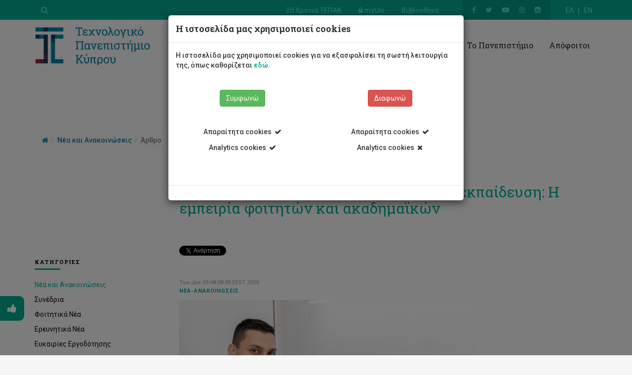

--- FILE ---
content_type: text/html;charset=utf-8
request_url: https://www.cut.ac.cy/news/article/?contentId=254570
body_size: 32336
content:





























<!DOCTYPE html PUBLIC "-//W3C//DTD XHTML 1.0 Transitional//EN" "http://www.w3.org/TR/xhtml1/DTD/xhtml1-transitional.dtd">
<html xmlns="http://www.w3.org/1999/xhtml" lang="el" prefix="og: http://ogp.me/ns#">
<head>




<script>

var ieVer = 1000;

var myNav = navigator.userAgent.toLowerCase();

if (myNav.indexOf('msie') != -1)
{
	ieVer = parseInt(myNav.split('msie')[1]);
}

if (ieVer <= 9)
{
	alert("Ο περιηγητής σας (browser) δεν είναι ενημερωμένος και δεν υποστηρίζεται από την ιστοσελίδα μας. Παρακαλούμε όπως αναβαθμίσετε ή χρησιμοποιήσετε κάποιο ενημερωμένο πρόγραμμα περιήγησης (π.χ. Chrome, Mozilla)" );
window.location = "/js/common/unsupportedIE.html";

}
</script>

  <title>ΤΕΧΝΟΛΟΓΙΚΟ ΠΑΝΕΠΙΣΤΗΜΙΟ ΚΥΠΡΟΥ</title>
  <meta charset="utf-8">
  <meta name="description" content="To Τεχνολογικό Πανεπιστήμιο Κύπρου πρώτο από τα κυπριακά πανεπιστήμια και το μοναδικό κυπριακό ανάμεσα στα 301-350 κορυφαία πανεπιστήμια παγκόσμια"/>
  <meta name="format-detection" content="telephone=no"/>
  <meta name="viewport" content="width=device-width, initial-scale=1">
    
  <meta name="robots" content="index, follow">
  <meta name="author" content="ΤΕΧΝΟΛΟΓΙΚΟ ΠΑΝΕΠΙΣΤΗΜΙΟ ΚΥΠΡΟΥ">

  
  
  <link rel="icon" href="/digitalAssets/17/17780_100favicon.png" type="image/x-icon">
  

<script src="/js/common/js/js.cookie.js"></script>
<script src="/js/common/js/cut-cookies.js"></script>
  

 <!-- Fonts -->
        <link href="https://fonts.googleapis.com/css?family=Roboto:100,100i,300,300i,400,400i,500,500i,700,700i,900,900i&amp;subset=greek,greek-ext" rel="stylesheet">
        <link href="https://fonts.googleapis.com/css?family=Roboto+Slab:100,300,400,700&amp;subset=greek,greek-ext" rel="stylesheet">
        
        <!-- CSS Files -->        
        <link rel='stylesheet' href='https://maxcdn.bootstrapcdn.com/font-awesome/4.7.0/css/font-awesome.min.css' type='text/css' media='all' />


        <!-- link rel="stylesheet" href='/js/common/css/font-awesome.min.css' type="text/css" media="all" /-->
        <link rel="stylesheet" href='/js/common/css/bootsrap.min.css' type="text/css" media="all" />
        <link rel="stylesheet" href='/js/common/css/swiper.css' type="text/css" media="all" />
        <link rel="stylesheet" href='/js/common/css/style.css' type="text/css" media="all" />
        <link rel="stylesheet" href='/js/common/css/style-mobile.css' type="text/css" media="all" />
        <link rel="stylesheet" href='/js/common/css/style-vertical-menu.css' type="text/css" media="all" />
		

	
		
        <!-- JS Files-->        
        <script type="text/javascript" src="/js/common/js/jquery.min.js"></script> <!--  v3.2.1 -->
        <script type="text/javascript" src="/js/common/js/bootstrap.min.js"></script>
         <script type="text/javascript" src="/js/common/js/bootstrapValidator.js"></script>

		<script type="text/javascript" src="/js/common/js/jquery.matchHeight.js"></script>		
		<script type="text/javascript" src="/js/common/js/jquery.cookie.js"></script>
		

        <script type="text/javascript" src="/js/common/js/countUp.js"></script> 
	<script type="text/javascript" src="/js/common/js/theme-script.js"></script>		

  <!-- twitter card start -->
  	<meta name="twitter:card" content="summary" />
  	<meta name="twitter:site" content="@cutaccy" />
	<meta name="twitter:title" content="ΤΕΧΝΟΛΟΓΙΚΟ ΠΑΝΕΠΙΣΤΗΜΙΟ ΚΥΠΡΟΥ" />
	<meta name="twitter:description" content="ΤΕΧΝΟΛΟΓΙΚΟ ΠΑΝΕΠΙΣΤΗΜΙΟ ΚΥΠΡΟΥ" />
	<meta name="twitter:image" content="/digitalAssets/17/17780_100CUT-LOGO-EN-WEB.png" />
  <!-- twitter card end -->
  
    
      
 	<!-- jsp:useBean id="facebookOpenGraphTags" class="cut.beans.FacebookOGTags" scope="session" /-->
 	
 	
	 
	 	
	 	
	 		
	 		
	 								
			
			
			
		 	<meta property="og:title" content="Από τη συμβατική στην εξ αποστάσεως εκπαίδευση: Η εμπειρία φοιτητών και ακαδημαϊκών" />		 	
			<meta property="og:type" content="website" />
			<meta property="og:url" content="https://www.cut.ac.cy/news/article/?contentId=254570" />
			<meta property="og:image" content="https://www.cut.ac.cy/digitalAssets/254/254570_100featured_200x200.jpg" />
			<meta property="og:description" content="Ποια ήταν η εμπειρία φοιτητων και ακαδημαϊκών από τη μετάβαση στην εξ αποστάσεως εκπαίδευση;  Ποιες ήταν οι κύριες προκλήσεις και πως αυτες ξεπεράστηκαν για να ολοκληρωθεί με επιτυχία το ακαδημαϊκό έτος;" />
			<meta property="fb:app_id" content="1487501448039121" />
			
			<meta name="twitter:title" content="Από τη συμβατική στην εξ αποστάσεως εκπαίδευση: Η εμπειρία φοιτητών και ακαδημαϊκών" />
			<meta name="twitter:description" content="Ποια ήταν η εμπειρία φοιτητων και ακαδημαϊκών από τη μετάβαση στην εξ αποστάσεως εκπαίδευση;  Ποιες ήταν οι κύριες προκλήσεις και πως αυτες ξεπεράστηκαν για να ολοκληρωθεί με επιτυχία το ακαδημαϊκό έτος;" />
			<meta name="twitter:image" content="https://www.cut.ac.cy/digitalAssets/254/254570_100featured_200x200.jpg" />
			
			
			
	 	
	 	
	 	
 	
 	
  
  
  
  <!-- windows 8 phone integration start -->
  	<meta name="application-name" content="ΤΕΧΝΟΛΟΓΙΚΟ ΠΑΝΕΠΙΣΤΗΜΙΟ ΚΥΠΡΟΥ"/>
	<meta name="msapplication-TileColor" content="#03818d"/>
	<meta name="msapplication-square70x70logo" content="/images/win8mobintegr/tiny.png"/>
	<meta name="msapplication-square150x150logo" content="/images/win8mobintegr/square.png"/>
	<meta name="msapplication-wide310x150logo" content="/images/win8mobintegr/wide.png"/>
	<meta name="msapplication-square310x310logo" content="/images/win8mobintegr/large.png"/>
  <!-- windows 8 phone integration end -->
  
  
  <!-- apple ios environment integration start -->
  	<link rel="apple-touch-icon" href="/digitalAssets/17/17780_100CUT-LOGO-EN-WEB.png">
  <!-- apple ios environment integration start -->
 
   
   <!-- Begin Cookie Consent plugin by Silktide - http://silktide.com/cookieconsent -->
<!-- <script type="text/javascript"> 
     window.cookieconsent_options = {"message":"H ιστοσελίδα μας χρησιμοποιεί cookies.","dismiss":"Εντάξει!","learnMore":"Περισσότερες πληροφορίες","link":"/cookie-policy","theme":"light-bottom"};
 </script> -->

<!-- <script type="text/javascript" src="//cdnjs.cloudflare.com/ajax/libs/cookieconsent2/1.0.9/cookieconsent.min.js"></script> -->
<!-- End Cookie Consent plugin -->
   
     
     
     

<!-- Google Tag Manager -->
<script>

if (Cookies.get('analyticsCookiesAllowed') == 'true') 
{
(function(w,d,s,l,i){w[l]=w[l]||[];w[l].push({'gtm.start':
new Date().getTime(),event:'gtm.js'});var f=d.getElementsByTagName(s)[0],
j=d.createElement(s),dl=l!='dataLayer'?'&l='+l:'';j.async=true;j.src=
'https://www.googletagmanager.com/gtm.js?id='+i+dl;f.parentNode.insertBefore(j,f);
})(window,document,'script','dataLayer','GTM-P227XB5');
}
</script>
<!-- End Google Tag Manager -->
   
   <!-- Facebook Pixel Code -->
<script>
!function(f,b,e,v,n,t,s)
{if(f.fbq)return;n=f.fbq=function(){n.callMethod?
n.callMethod.apply(n,arguments):n.queue.push(arguments)};

if(!f._fbq)f._fbq=n;n.push=n;n.loaded=!0;n.version='2.0';
n.queue=[];t=b.createElement(e);t.async=!0;
t.src=v;s=b.getElementsByTagName(e)[0];
s.parentNode.insertBefore(t,s)}(window,document,'script',
'https://connect.facebook.net/en_US/fbevents.js');
fbq('init', '372383170489237'); 
fbq('track', 'PageView');
</script>

<noscript>
<img height="1" width="1" src="https://www.facebook.com/tr?id=372383170489237&ev=PageView&noscript=1"/>
</noscript>
<!-- End Facebook Pixel Code -->
   
   
   
</head>


 <body>

   	
    	
<!-- Google Tag Manager (noscript) -->
<noscript><iframe src="https://www.googletagmanager.com/ns.html?id=GTM-P227XB5"
height="0" width="0" style="display:none;visibility:hidden"></iframe></noscript>
<!-- End Google Tag Manager (noscript) -->


		<div class="full-bg premenu">
        	<div class="container">
                <div class="row">
                    <div class="col-xs-3">
                    	
                    	<input type="text" id="searchBox" onblur="this.value=''" class="form-control search-box hidden-xs hidden-sm" name="search" placeholder="&#xF002;"/>
                    	
                    	
                    <script>
                    document.getElementById("searchBox")
                    .addEventListener("keyup", function(event) {
                    event.preventDefault();
                    if (event.keyCode == 13) {
                        window.location.href = '/search?q=' + document.getElementById("searchBox").value; 
                    }
                });
                    </script>
                    	
                    	<ul class="list-inline list-unstyled preleftmenu hidden-md hidden-lg hidden-xl">                        	
                            <li><a href="/search"><i class="fa fa-search" aria-hidden="true"></i></a></li>							                                                                       
                        </ul>
                        
                    </div>
                    <div class="col-xs-9">
                    	<ul class="nav navbar-nav nav-horizontal text-center language-menu">
                        	<!-- languages -->
		                      
						
			    					
			       					
			       					
			       					
			    							    					
			    					<li><a href="/news/article/?languageId=100&contentId=254570">ΕΛ</a></li>
			    					
							
						
			    					
			       					
			       					
			       					
			    							    					
			    					<li><a href="/news/article/?languageId=1&contentId=254570">EN</a></li>
			    					
							
                        </ul>
                        
                        <ul class="nav navbar-nav nav-horizontal text-center social-icons">
                        	<li><a href="https://www.facebook.com/CyprusUniversityTechnology/?fref=ts" target="_blank"><i class="fa fa-facebook" aria-hidden="true"></i></a></li>
<li><a href="https://twitter.com/cyunitech" target="_blank"><i class="fa fa-twitter" aria-hidden="true"></i></a></li>
<li><a href="https://www.youtube.com/channel/UCYgPdWWp7FZguifTCdukDJA" target="_blank"><i class="fa fa-youtube-play" aria-hidden="true"></i></a></li>
<li><a href="https://www.instagram.com/cyprusuniversitytechnology" target="_blank"><i class="fa fa-instagram" aria-hidden="true"></i></a></li>
<li><a href="https://www.linkedin.com/school/399173/" target="_blank"><i class="fa fa-linkedin-square" aria-hidden="true"></i></a></li>
                        </ul>
                        <ul class="nav navbar-nav nav-horizontal text-right prerightmenu hidden-xs hidden-sm">
                        	
                        		<li>
<a href="/twenty_years/">



20 Χρόνια ΤΕΠΑΚ</a></li>
							
                        		<li>
<a href="/my-uni/">


<i class="fa fa-lock" aria-hidden="true"></i>
    		

myUni</a></li>
							
                        		<li>
<a href="/library/">



Βιβλιοθήκη</a></li>
							
                        </ul>
                        
                        
                    </div>
            	</div><!-- end container -->
        	</div><!-- end row -->
        </div><!-- end container fluid -->					
												
		<style>
	#navbar .nav>li>a { padding: 10px 16px; }
	#navbar .nav>li>a { font-size: 12pt; }
</style>

	

	






<div id="homemenuContainer" itemscope itemtype="http://schema.org/CollegeOrUniversity">
     <nav class="navbar navbar-default homemenu">
        	
          <div class="container">
            <div class="navbar-header">
              <button type="button" class="navbar-toggle collapsed" data-toggle="collapse" data-target="#navbar" aria-expanded="false" aria-controls="navbar"> <span class="sr-only">Toggle navigation</span> <span class="icon-bar"></span> <span class="icon-bar"></span> <span class="icon-bar"></span> </button>
              <a class="navbar-brand" href="/"><img itemprop="logo" src="/digitalAssets/17/17780_100CUT-LOGO-GR-WEB.png" class="img-responsive"/></a>
                 
              		<a href="https://www.univ-tech.eu"  target="_blank"><img src="/digitalAssets/17/17780_100eut-cut-en.png"/></a>
              
                                                                  
              </div>
                         
           
            <div id="navbar" class="collapse navbar-collapse">
              <ul class="nav navbar-nav">
              	<li class="dropdown top-level-menu-item">
                <a href="/students/" class="dropdown-toggle disabled" data-toggle="dropdown" role="button" aria-haspopup="true" aria-expanded="false">Φοιτητές/τριες</a>
                <ul style="min-width: 480px;" class="dropdown-menu dropdown-menu-right">
                
    				
                           
                	
	                	                	
                	                	                							
						
						
						
							
	 							<li class="list-group-item col-md-6 nopadding" style="border:0;width:49%;"><a href="/students/practical-information/">Πληροφορίες φοίτησης </a>
	 						
																				
 						
 						 						
 							
 							 							
 							
 							 							
 							
 							
							
 							
 						</li>
 					
	                	                	
                	                	                							
						
						
						
							
	 							<li class="list-group-item col-md-6 nopadding" style="border:0;width:49%;"><a href="/students/student-life/">Φοιτητική Ζωή</a>
	 						
																				
 						
 						 						
 							
 							 							
 							
 							 							
 							
 							
							
 							
 						</li>
 					
	                	                	
                	                	                							
						
						
						
							
	 							<li class="list-group-item col-md-6 nopadding" style="border:0;width:49%;"><a href="/students/accommodation/">Εξεύρεση Διαμονής</a>
	 						
																				
 						
 						 						
 							
 							 							
 							
 							 							
 							
 							
							
 							
 						</li>
 					
	                	                	
                	                	                							
						
						
						
							
	 							<li class="list-group-item col-md-6 nopadding" style="border:0;width:49%;"><a href="/students/sports/">Αθλητισμός</a>
	 						
																				
 						
 						 						
 							
 							 							
 							
 							 							
 							
 							
							
 							
 						</li>
 					
	                	                	
                	                	                							
						
						
						
							
	 							<li class="list-group-item col-md-6 nopadding" style="border:0;width:49%;"><a href="/students/career-services/">Σταδιοδρομία</a>
	 						
																				
 						
 						 						
 							
 							 							
 							
 							 							
 							
 							
							
 							
 						</li>
 					
	                	                	
                	                	                							
						
						
						
							
	 							<li class="list-group-item col-md-6 nopadding" style="border:0;width:49%;"><a href="/students/student-welfare-and-support/">Στήριξη φοιτητών/τριών</a>
	 						
																				
 						
 						 						
 							
 							 							
 							
 							 							
 							
 							
							
 							
 						</li>
 					
	                	                	
                	                	                							
						
						
							
								
							
																										
							<li class="list-group-item col-md-6 nopadding" style="border:0;width:49%;"><a style="width:80% !important; white-space:normal; height:50px;" href="/students/advisory-and-counseling/">Συμβουλευτική και Ανάπτυξη Φοιτητών/τριών</a>
						
						
						
 						 						
 							
 							 							
 							
 							 							
 							
 							
							
 							
 						</li>
 					
	                	                	
                	                	                							
						
						
							
																										
							<li class="list-group-item col-md-6 nopadding" style="border:0;width:49%;"><a style="width:80% !important; white-space:normal; height:50px;" href="/students/support/">Κέντρο Εξυπηρέτησης και Πληροφόρησης</a>
						
						
						
 						 						
 							
 							 							
 							
 							 							
 							
 							
							
 							
 						</li>
 					
	                	                	
                	                	                							
						
						
						
							
							
								<li class="list-group-item col-md-6 nopadding" style="border:0;width:49%;"><a style="width:80% !important; white-space:normal; height:50px;" href="/students_ombust/">ΣΥΝΗΓΟΡΟΣ των φοιτητ(ρι)ών</a>
															
																				
 						
 						 						
 							
 							 							
 							
 							 							
 							
 							
							
 							
 						</li>
 					
	                	                	
                	                	                							
						
						
						
							
	 							<li class="list-group-item col-md-6 nopadding" style="border:0;width:49%;"><a href="/students/news-and-events/">Νέα & Εκδηλώσεις</a>
	 						
																				
 						
 						 						
 							
 							 							
 							
 							 							
 							
 							
							
 							
 						</li>
 					                  
                </ul>
         </li><li class="dropdown top-level-menu-item">
                <a href="/studies/" class="dropdown-toggle disabled" data-toggle="dropdown" role="button" aria-haspopup="true" aria-expanded="false">Σπουδές</a>
                <ul style="min-width: 480px;" class="dropdown-menu dropdown-menu-right">
                
    				
                           
                	
	                	                	
                	                	                							
						
						
						
							
	 							<li class="list-group-item col-md-6 nopadding" style="border:0;width:49%;"><a href="/studies/studying-at-cut/">Οι σπουδές στο ΤΕΠΑΚ</a>
	 						
																				
 						
 						 						
 							
 							 							
 							
 							 							
 							
 							
							
 							
 						</li>
 					
	                	                	
                	                	                							
						
						
						
							
	 							<li class="list-group-item col-md-6 nopadding" style="border:0;width:49%;"><a href="/studies/admissions/">Υποψήφιοι Φοιτητές/τριες </a>
	 						
																				
 						
 						 						
 							
 							 							
 							
 							 							
 							
 							
							
 							
 						</li>
 					
	                	                	
                	                	                							
						
						
						
							
	 							<li class="list-group-item col-md-6 nopadding" style="border:0;width:49%;"><a href="/studies/bachelor/">Προπτυχιακά Προγράμματα</a>
	 						
																				
 						
 						 						
 							
 							 							
 							
 							 							
 							
 							
							
 							
 						</li>
 					
	                	                	
                	                	                							
						
						
						
							
	 							<li class="list-group-item col-md-6 nopadding" style="border:0;width:49%;"><a href="/studies/occasional-education/">Περιστασιακή και άλλη φοίτηση</a>
	 						
																				
 						
 						 						
 							
 							 							
 							
 							 							
 							
 							
							
 							
 						</li>
 					
	                	                	
                	                	                							
						
						
							
								
							
																										
							<li class="list-group-item col-md-6 nopadding" style="border:0;width:49%;"><a style="width:80% !important; white-space:normal; height:50px;" href="/studies/masters/">Μεταπτυχιακά Προγράμματα Μάστερ</a>
						
						
						
 						 						
 							
 							 							
 							
 							 							
 							
 							
							
 							
 						</li>
 					
	                	                	
                	                	                							
						
						
						
							
							
								<li class="list-group-item col-md-6 nopadding" style="border:0;width:49%;"><a style="width:80% !important; white-space:normal; height:50px;" href="/studies/succesful-graduates/">Επιτυχημένοι απόφοιτοι</a>
															
																				
 						
 						 						
 							
 							 							
 							
 							 							
 							
 							
							
 							
 						</li>
 					
	                	                	
                	                	                							
						
						
						
							
	 							<li class="list-group-item col-md-6 nopadding" style="border:0;width:49%;"><a href="/studies/phd/">Διδακτορικές Σπουδές</a>
	 						
																				
 						
 						 						
 							
 							 							
 							
 							 							
 							
 							
							
 							
 						</li>
 					
	                	                	
                	                	                							
						
						
						
							
	 							<li class="list-group-item col-md-6 nopadding" style="border:0;width:49%;"><a href="/publications/">Εκδόσεις</a>
	 						
																				
 						
 						 						
 							
 							 							
 							
 							 							
 							
 							
							
 							
 						</li>
 					                  
                </ul>
         </li><li class="dropdown top-level-menu-item">
                <a href="/research/" class="dropdown-toggle disabled" data-toggle="dropdown" role="button" aria-haspopup="true" aria-expanded="false">Έρευνα</a>
                <ul style="min-width: 480px;" class="dropdown-menu dropdown-menu-right">
                
    				
                           
                	
	                	                	
                	                	                							
						
						
						
							
	 							<li class="list-group-item col-md-6 nopadding" style="border:0;width:49%;"><a href="/research/funding-opportunities/">Ευκαιρίες χρηματοδότησης</a>
	 						
																				
 						
 						 						
 							 <ul class="dropdown-menu-second-level">  <li><a href="/research/funding-opportunities/horizon-2020/">Horizon 2020</a></li>  <li><a href="/research/funding-opportunities/erasmus-plus/">Erasmus+</a></li>  <li><a href="/research/funding-opportunities/interreg-iv/">INTERREG IV</a></li>  <li><a href="/research/funding-opportunities/rpf/">ΙΠΕ</a></li>  </ul> 
 							 							
 							
 							 							
 							
 							
							
 							
 						</li>
 					
	                	                	
                	                	                							
						
						
						
							
	 							<li class="list-group-item col-md-6 nopadding" style="border:0;width:49%;"><a href="/research/international-collaboration-partnerships/">Διεθνής Συνεργασία</a>
	 						
																				
 						
 						 						
 							
 							 <ul class="dropdown-menu-second-level">  <li><a href="/research/international-collaboration-partnerships/erasmus/">Erasmus</a></li>  <li><a href="/research/international-collaboration-partnerships/enterprise-liaison-office/">Γραφείο Διασύνδεσης</a></li>  <li><a href="/research/international-collaboration-partnerships/european-information-office-europe-direct-limassol/">Europe Direct Λεμεσού</a></li>  </ul>  							
 							
 							 							
 							
 							
							
 							
 						</li>
 					
	                	                	
                	                	                							
						
						
						
							
	 							<li class="list-group-item col-md-6 nopadding" style="border:0;width:49%;"><a href="/research/research-facilities/research-centres/">Ερευνητικά Κέντρα</a>
	 						
																				
 						
 						 						
 							
 							 							
 							
 							 							
 							
 							
							
 							
 						</li>
 					
	                	                	
                	                	                							
						
						
						
							
	 							<li class="list-group-item col-md-6 nopadding" style="border:0;width:49%;"><a href="/research/research-and-innovation/funded-research-programmes/">Χρηματοδοτούμενα Έργα</a>
	 						
																				
 						
 						 						
 							
 							 							
 							
 							 							
 							
 							
							
 							
 						</li>
 					                  
                </ul>
         </li><li class="dropdown top-level-menu-item">
                <a href="/university/" class="dropdown-toggle disabled" data-toggle="dropdown" role="button" aria-haspopup="true" aria-expanded="false">Το&nbsp;Πανεπιστήμιο</a>
                <ul style="min-width: 480px;" class="dropdown-menu ">
                
    				
                           
                	
	                	                	
                	                	                							
						
						
						
							
	 							<li class="list-group-item col-md-6 nopadding" style="border:0;width:49%;"><a href="/university/about/">Γενικές Πληροφορίες</a>
	 						
																				
 						
 						 						
 							 <ul class="dropdown-menu-second-level">  <li><a href="/university/about/university-profile/">Προφίλ Πανεπιστημίου</a></li>  <li><a href="/university/about/vision-mission-values/">Όραμα, Αποστολή και Αξίες</a></li>  <li><a href="/university/about/rectors-welcome/">Μήνυμα από τον Πρύτανη</a></li>  <li><a href="/university/legislation/">Νομοθεσία</a></li>  <li><a href="/university/strategic-plan/">Στρατηγικός Προγραμματισμός 2023-2030</a></li>  <li><a href="/publications/annual-reports/">Ετήσιες Εκθέσεις</a></li>  <li><a href="/publications/">Εκδόσεις</a></li>  </ul> 
 							 							
 							
 							 							
 							
 							
							
 							
 						</li>
 					
	                	                	
                	                	                							
						
						
						
							
	 							<li class="list-group-item col-md-6 nopadding" style="border:0;width:49%;"><a href="/university/administration/">Διοίκηση</a>
	 						
																				
 						
 						 						
 							
 							 <ul class="dropdown-menu-second-level">  <li><a href="/university/administration/board/">Συμβούλιο</a></li>  <li><a href="/university/administration/senate/">Σύγκλητος</a></li>  <li><a href="/university/administration/rectorate/">Πρυτανεία</a></li>  <li><a href="/university/administration/administrative-services/">Διοικητικές Υπηρεσίες</a></li>  </ul>  							
 							
 							 							
 							
 							
							
 							
 						</li>
 					
	                	                	
                	                	                							
						
						
						
							
	 							<li class="list-group-item col-md-6 nopadding" style="border:0;width:49%;"><a href="/faculties/">Σχολές</a>
	 						
																				
 						
 						 						
 							
 							 							
 							 <ul class="dropdown-menu-second-level">  <li><a href="/faculties/gem/">Σχολή Γεωτεχνικών Επιστημών και Διαχείρισης Περιβάλλοντος</a></li>  <li><a href="/faculties/fme/">Σχολή Διοίκησης και Οικονομίας</a></li>  <li><a href="/faculties/comm/">Σχολή Επικοινωνίας και Μέσων Ενημέρωσης</a></li>  <li><a href="/faculties/hsc/">Σχολή Επιστημών Υγείας</a></li>  <li><a href="/faculties/aac/">Σχολή Καλών και Εφαρμοσμένων Τεχνών   </a></li>  <li><a href="/faculties/fet/">Σχολή Μηχανικής και Τεχνολογίας</a></li>  <li><a href="/faculties/tohe/">Σχολή Διοίκησης Τουρισμού, Φιλοξενίας και Επιχειρηματικότητας</a></li>  <li><a href="/faculties/languagecentre/">Κέντρο Γλωσσών</a></li>  </ul> 
 							 							
 							
 							
							
 							
 						</li>
 					
	                	                	
                	                	                							
						
						
						
							
	 							<li class="list-group-item col-md-6 nopadding" style="border:0;width:49%;"><a href="/university-resources/">Οργανωμένες Οντότητες</a>
	 						
																				
 						
 						 						
 							
 							 							
 							
 							 							
 							
 							
							
 							
 						</li>
 					
	                	                	
                	                	                							
						
						
						
							
	 							<li class="list-group-item col-md-6 nopadding" style="border:0;width:49%;"><a href="/eut_coordination_center/">Συντονιστικό Κέντρο EUt+ </a>
	 						
																				
 						
 						 						
 							
 							 							
 							
 							 							
 							
 							
							
 							
 						</li>
 					
	                	                	
                	                	                							
						
						
						
							
	 							<li class="list-group-item col-md-6 nopadding" style="border:0;width:49%;"><a href="/strategy_for_researchers/">hrs4r</a>
	 						
																				
 						
 						 						
 							
 							 							
 							
 							 							
 							
 							
							
 							
 						</li>
 					
	                	                	
                	                	                							
						
						
						
							
	 							<li class="list-group-item col-md-6 nopadding" style="border:0;width:49%;"><a href="/contact/">Επικοινωνία</a>
	 						
																				
 						
 						 						
 							
 							 							
 							
 							 							
 							
 							
							
 							
 						</li>
 					
	                	                	
                	                	                							
						
						
						
							
	 							<li class="list-group-item col-md-6 nopadding" style="border:0;width:49%;"><a href="/university/administration/administrative-services/hr/jobs/">Εργοδότηση</a>
	 						
																				
 						
 						 						
 							
 							 							
 							
 							 							
 							
 							
							
 							
 						</li>
 					
	                	                	
                	                	                							
						
						
						
							
	 							<li class="list-group-item col-md-6 nopadding" style="border:0;width:49%;"><a href="/gdpr/">GDPR</a>
	 						
																				
 						
 						 						
 							
 							 							
 							
 							 							
 							
 							
							
 							
 						</li>
 					                  
                </ul>
         </li><li class="top-level-menu-item"><a href="/graduates/">Απόφοιτοι</a></li>                         
              </ul>
            </div>
            <!--/.nav-collapse --> 
          </div> <!-- container -->
    	</nav>
    	
    	
    	  <script type="text/javascript">
            jQuery(function() {
                jQuery(".dropdown").hover(function() {
                    jQuery('.dropdown-menu', this).stop(true, true).fadeIn("fast");
                    jQuery(this).toggleClass('open');
                }, function() {
                    jQuery('.dropdown-menu', this).stop(true, true).fadeOut("fast");
                    jQuery(this).toggleClass('open');
                });                          
                                     

            });
                       
            
        </script>

</div> <!-- homemenuContainer -->		          

              
        		<!-- for extra-small, small and medium devices (phones-tablets) -->
 <div class="container margin--top_xsmall margin--bottom_small hidden-md hidden-lg hidden-xl">
	<div class="row">
		<div class="col-md-12">
			<ol class="breadcrumb" itemscope itemtype="http://schema.org/BreadcrumbList">
				<li itemprop="itemListElement" itemscope itemtype="http://schema.org/ListItem"><a itemprop="item" class="breadcrumb-item" href="/"><span itemprop="name"><i class="fa fa-home" aria-hidden="true"></i></span></a> <meta itemprop="position" content="3" /></li><li itemprop="itemListElement" itemscope itemtype="http://schema.org/ListItem"><a itemprop="item" class="breadcrumb-item" href="/news/"><span itemprop="name">Νέα και Ανακοινώσεις</span></a> <meta itemprop="position" content="2" /></li><li itemprop="itemListElement" itemscope itemtype="http://schema.org/ListItem" class="breadcrumb-item active">Άρθρο</li>
	
			</ol>
		</div> <!-- col -->
	</div> <!-- row -->
</div> <!-- container -->


<!-- for large and extra-large devices (desktops) -->
 <div class="container margin--top_xlarge margin--bottom_small hidden-xs hidden-sm">
	<div class="row">
		<div class="col-md-12">
			<ol class="breadcrumb" itemscope itemtype="http://schema.org/BreadcrumbList">
				<li itemprop="itemListElement" itemscope itemtype="http://schema.org/ListItem"><a itemprop="item" class="breadcrumb-item" href="/"><span itemprop="name"><i class="fa fa-home" aria-hidden="true"></i></span></a> <meta itemprop="position" content="3" /></li><li itemprop="itemListElement" itemscope itemtype="http://schema.org/ListItem"><a itemprop="item" class="breadcrumb-item" href="/news/"><span itemprop="name">Νέα και Ανακοινώσεις</span></a> <meta itemprop="position" content="2" /></li><li itemprop="itemListElement" itemscope itemtype="http://schema.org/ListItem" class="breadcrumb-item active">Άρθρο</li>
	
			</ol>
		</div> <!-- col -->
	</div> <!-- row -->
</div> <!-- container -->
        	</div>		
        <style>
.full-width-img-below-breadcrumps
{
    background-size: cover;
    background-repeat: no-repeat;
    min-height: 250px;
}

</style>




	<div class="container margin--top_small margin--bottom_large">




	<div class="row">
		<div class="col-md-3">
				<h1 class="title hidden-xs hidden-sm">&nbsp;</h1>	
	 			<div class="footer sidebar-links">
			<div class="widget">
					<h4 class="widget-title">ΚΑΤΗΓΟΡΙΕΣ</h4>


<p></p>
                        <ul class="list-unstyled">
                    	    <li class="active-side-menu-custom-link">
		
		
		
			
		
		<a href="/news/" target="">Νέα και Ανακοινώσεις</a></li><li>
		
			
		
		<a href="/news/conferences/" target="">Συνέδρια</a></li><li>
		
			
		
		<a href="/news/student-news/" target="">Φοιτητικά Νέα</a></li><li>
		
			
		
		<a href="/news/research-news/" target="">Ερευνητικά Νέα</a></li><li>
		
			
		
		<a href="/news/job-vacancies/" target="">Ευκαιρίες Εργοδότησης</a></li><li>
		
			
		
		<a href="/news/press-releases/" target="">Δελτία Τύπου</a></li><li>
		
			
		
		<a href="/news/articles/" target="">Αρθρογραφία</a></li>                        
                        </ul>
               <br/><br/>			
                        <h4 class="widget-title">ΑΡΧΕΙΟ ΑΝΑΚΟΙΝΩΣΕΩΝ</h4>


<p></p>
                        <ul class="list-unstyled">
                    	    <li>
		
			
		
		<a href="/news/news-archive/2024/" target="">2024</a></li><li>
		
			
		
		<a href="/news/news-archive/2023/" target="">2023</a></li><li>
		
			
		
		<a href="/news/news-archive/2022/" target="">2022</a></li><li>
		
			
		
		<a href="/news/news-archive/2021/" target="">2021</a></li><li>
		
			
		
		<a href="/news/news-archive/2020/" target="">2020</a></li><li>
		
			
		
		<a href="/news/news-archive/2019/" target="">2019</a></li><li>
		
			
		
		<a href="/news/news-archive/2014/" target="">2018</a></li><li>
		
			
		
		<a href="/news/news-archive/2017/" target="">2017</a></li><li>
		
			
		
		<a href="/news/news-archive/2016/" target="">2016</a></li><li>
		
			
		
		<a href="/news/news-archive/2015/" target="">2015</a></li>                        
                        </ul>
			</div>
</div>
		</div>
	
		<div class="col-md-9">
			
			<link href="/js/common/lightbox/css/lightbox.css" rel="stylesheet">

















	
						
	
	







	
								
		
		
		
		
					
		
		
		

				
		
		
									    									  								
    										
									
									
									
		
















	<h1 class="title">Από τη συμβατική στην εξ αποστάσεως εκπαίδευση: Η εμπειρία φοιτητών και ακαδημαϊκών</h1>


<div class="float-right-side-component">
	
</div>

<div id="fb-root"></div>
<script>(function(d, s, id) {
  var js, fjs = d.getElementsByTagName(s)[0];
  if (d.getElementById(id)) return;
  js = d.createElement(s); js.id = id;
  js.src = "//connect.facebook.net/en_US/sdk.js#xfbml=1&version=v2.10";
  fjs.parentNode.insertBefore(js, fjs);
}(document, 'script', 'facebook-jssdk'));</script>




<a href="https://twitter.com/share?ref_src=twsrc%5Etfw" class="twitter-share-button" data-show-count="false">Tweet</a><script async src="//platform.twitter.com/widgets.js" charset="utf-8"></script>

<div class="fb-share-button" data-href="http://www.cut.ac.cy/news/article/?contentId=254570" data-layout="button" data-size="small" data-mobile-iframe="true"><a class="fb-xfbml-parse-ignore" target="_blank" href="https://www.facebook.com/sharer/sharer.php?u=https%3A%2F%2Fdevelopers.facebook.com%2Fdocs%2Fplugins%2F&amp;src=sdkpreparse">Share</a></div>


<script src="//platform.linkedin.com/in.js" type="text/javascript"> lang: en_US</script>
<script type="IN/Share" data-url="http://www.cut.ac.cy/news/article/?contentId=254570"></script>

<hr/>



	<p class="post-date">Tue Jun 09 08:08:00 EEST 2020</p>

<p class="post-cat"> Νέα-Ανακοινώσεις</p>




<div class="text">









<p><img alt="" src="/digitalAssets/254/254570_100digital_experience_1.jpg" style="height:400px; width:600px" /></p>

<p><em>&Lambda;ί&gamma;&epsilon;&sigmaf; &mu;έ&rho;&epsilon;&sigmaf; &chi;&rho;&epsilon;&iota;ά&sigma;&tau;&eta;&kappa;&alpha;&nu; &gamma;&iota;&alpha; &nu;&alpha; &epsilon;&pi;&iota;&tau;&epsilon;&upsilon;&chi;&theta;&epsilon;ί &tau;&omicron; &alpha;&nu;&alpha;&mu;&epsilon;&nu;ό&mu;&epsilon;&nu;&omicron;: &tau;&omicron; &Tau;&epsilon;&chi;&nu;&omicron;&lambda;&omicron;&gamma;&iota;&kappa;ό &Pi;&alpha;&nu;&epsilon;&pi;&iota;&sigma;&tau;ή&mu;&iota;&omicron; &nu;&alpha; &mu;&epsilon;&tau;&alpha;&beta;&epsilon;ί &alpha;&pi;ό &tau;&eta; &sigma;&upsilon;&mu;&beta;&alpha;&tau;&iota;&kappa;ή &sigma;&tau;&eta;&nu; &epsilon;&xi; &alpha;&pi;&omicron;&sigma;&tau;ά&sigma;&epsilon;&omega;&sigmaf; &epsilon;&kappa;&pi;&alpha;ί&delta;&epsilon;&upsilon;&sigma;&eta;.</em></p>

<p>&Eta; &pi;&alpha;&nu;&delta;&eta;&mu;ί&alpha; ό&rho;&iota;&sigma;&epsilon; &mu;&iota;&alpha; &pi;&rho;ό&kappa;&lambda;&eta;&sigma;&eta; &pi;&omicron;&upsilon; ό&lambda;&omicron;&iota; έ&pi;&rho;&epsilon;&pi;&epsilon; &nu;&alpha; &alpha;&pi;&omicron;&delta;&epsilon;&chi;&theta;&omicron;ύ&nu;, &alpha;&lambda;&lambda;ά &lambda;ί&gamma;&omicron;&iota; &kappa;&alpha;&tau;ά&phi;&epsilon;&rho;&alpha;&nu; &nu;&alpha; &delta;&iota;&alpha;&chi;&epsilon;&iota;&rho;&iota;&sigma;&tau;&omicron;ύ&nu; &xi;&epsilon;&pi;&epsilon;&rho;&nu;ώ&nu;&tau;&alpha;&sigmaf; &kappa;ά&theta;&epsilon; &pi;&rho;&omicron;&sigma;&delta;&omicron;&kappa;ί&alpha;. &Eta; &epsilon;&pi;&iota;&beta;&omicron;&lambda;ή &tau;&omega;&nu; &pi;&epsilon;&rho;&iota;&omicron;&rho;&iota;&sigma;&tau;&iota;&kappa;ώ&nu; &mu;έ&tau;&rho;&omega;&nu;, &omicron;&iota; &alpha;&pi;&alpha;&gamma;&omicron;&rho;&epsilon;ύ&sigma;&epsilon;&iota;&sigmaf; &kappa;&alpha;&iota; &omicron; &epsilon;&gamma;&kappa;&lambda;&epsilon;&iota;&sigma;&mu;ό&sigmaf; &alpha;&nu;ά&gamma;&kappa;&alpha;&sigma;&epsilon; &tau;&omicron;&upsilon;&sigmaf; &pi;ά&nu;&tau;&epsilon;&sigmaf; &nu;&alpha; &pi;&rho;&omicron;&sigma;&alpha;&rho;&mu;&omicron;&sigma;&tau;&omicron;ύ&nu; &sigma;&epsilon; &pi;&rho;&omega;&tau;ό&gamma;&nu;&omega;&rho;&epsilon;&sigmaf; &kappa;&alpha;&tau;&alpha;&sigma;&tau;ά&sigma;&epsilon;&iota;&sigmaf; &kappa;&alpha;&iota; &nu;&alpha; &lambda;&epsilon;&iota;&tau;&omicron;&upsilon;&rho;&gamma;ή&sigma;&omicron;&upsilon;&nu; &sigma;&epsilon; &pi;&omicron;&lambda;ύ &iota;&delta;&iota;&alpha;ί&tau;&epsilon;&rho;&epsilon;&sigmaf; &sigma;&upsilon;&nu;&theta;ή&kappa;&epsilon;&sigmaf;. Ά&mu;&epsilon;&sigma;&alpha; &epsilon;&pi;&eta;&rho;&epsilon;&alpha;&zeta;ό&mu;&epsilon;&nu;&omicron;&sigmaf; &omicron; &tau;&omicron;&mu;έ&alpha;&sigmaf; &tau;&eta;&sigmaf; &epsilon;&kappa;&pi;&alpha;ί&delta;&epsilon;&upsilon;&sigma;&eta;&sigmaf; &sigma;&epsilon; &mu;&iota;&alpha; &pi;&epsilon;&rho;ί&omicron;&delta;&omicron; ό&pi;&omicron;&upsilon; &eta; &alpha;&kappa;&alpha;&delta;&eta;&mu;&alpha;ϊ&kappa;ή &chi;&rho;&omicron;&nu;&iota;ά ό&delta;&epsilon;&upsilon;&epsilon; &sigma;&tau;&eta; &delta;ύ&sigma;&eta; &tau;&eta;&sigmaf;.</p>

<p>Ό&sigma;&omicron;&nu; &alpha;&phi;&omicron;&rho;ά &sigma;&tau;&eta;&nu; &tau;&rho;&iota;&tau;&omicron;&beta;ά&theta;&mu;&iota;&alpha; &epsilon;&kappa;&pi;&alpha;ί&delta;&epsilon;&upsilon;&sigma;&eta; &tau;&omicron; &Tau;&epsilon;&chi;&nu;&omicron;&lambda;&omicron;&gamma;&iota;&kappa;ό &Pi;&alpha;&nu;&epsilon;&pi;&iota;&sigma;&tau;ή&mu;&iota;&omicron; &Kappa;ύ&pi;&rho;&omicron;&upsilon; &sigma;&tau;ά&theta;&eta;&kappa;&epsilon; &sigma;&tau;&omicron; ύ&psi;&omicron;&sigmaf; &tau;&omega;&nu; &pi;&epsilon;&rho;&iota;&sigma;&tau;ά&sigma;&epsilon;&omega;&nu; &sigma;&upsilon;&nu;&epsilon;&chi;ί&zeta;&omicron;&nu;&tau;&alpha;&sigmaf; &alpha;&pi;&rho;ό&sigma;&kappa;&omicron;&pi;&tau;&alpha; &tau;&eta;&nu; &delta;&iota;&delta;&alpha;&sigma;&kappa;&alpha;&lambda;ί&alpha;, &pi;&alpha;&rho;έ&chi;&omicron;&nu;&tau;&alpha;&sigmaf; ό&lambda;&alpha; &tau;&alpha; &epsilon;&phi;ό&delta;&iota;&alpha; &kappa;&alpha;&iota; &upsilon;&pi;&omicron;&sigma;&tau;ή&rho;&iota;&xi;&eta; &sigma;&tau;&omicron;&nu; &kappa;ά&theta;&epsilon; &phi;&omicron;&iota;&tau;&eta;&tau;ή, &omicron;&lambda;&omicron;&kappa;&lambda;&eta;&rho;ώ&nu;&omicron;&nu;&tau;&alpha;&sigmaf; &alpha;&kappa;ό&mu;&eta; &mu;&iota;&alpha; &phi;&omicron;&rho;ά &mu;&epsilon; &epsilon;&pi;&iota;&tau;&upsilon;&chi;ί&alpha; &tau;&eta;&nu; &phi;&epsilon;&tau;&iota;&nu;ή &alpha;&kappa;&alpha;&delta;&eta;&mu;&alpha;ϊ&kappa;ή &chi;&rho;&omicron;&nu;&iota;ά. &Phi;&omicron;&iota;&tau;&eta;&tau;έ&sigmaf; &kappa;&alpha;&iota; &alpha;&kappa;&alpha;&delta;&eta;&mu;&alpha;ϊ&kappa;&omicron;ί &delta;&eta;&lambda;ώ&nu;&omicron;&upsilon;&nu; &tau;&eta;&nu; &iota;&kappa;&alpha;&nu;&omicron;&pi;&omicron;ί&eta;&sigma;&eta; &tau;&omicron;&upsilon;&sigmaf; &gamma;&iota;&alpha; &tau;&eta;&nu; ά&mu;&epsilon;&sigma;&eta; &alpha;&nu;&tau;&alpha;&pi;ό&kappa;&rho;&iota;&sigma;&eta; &tau;&omicron;&upsilon; &pi;&alpha;&nu;&epsilon;&pi;&iota;&sigma;&tau;&eta;&mu;ί&omicron;&upsilon; &sigma;&tau;&eta;&nu; &pi;&rho;ό&kappa;&lambda;&eta;&sigma;&eta;. &Mu;&iota;&alpha; &pi;&rho;ό&kappa;&lambda;&eta;&sigma;&eta; &tau;&eta;&nu; &omicron;&pi;&omicron;ί&alpha; &alpha;&nu;&tau;&iota;&mu;&epsilon;&tau;ώ&pi;&iota;&sigma;&epsilon; &mu;&epsilon; &tau;&eta; &delta;&upsilon;&nu;&alpha;&mu;&iota;&kappa;ή &pi;&omicron;&upsilon; &tau;&omicron; &chi;&alpha;&rho;&alpha;&kappa;&tau;&eta;&rho;ί&zeta;&epsilon;&iota; &kappa;&alpha;&iota; &eta; &omicron;&pi;&omicron;ί&alpha; έ&delta;&omega;&sigma;&epsilon; &tau;&omicron; έ&nu;&alpha;&upsilon;&sigma;&mu;&alpha; &gamma;&iota;&alpha; &tau;&eta;&nu; &omicron;&lambda;&omicron;&kappa;&lambda;ή&rho;&omega;&sigma;&eta; &mu;&iota;&alpha;&sigmaf; &sigma;&upsilon;&zeta;ή&tau;&eta;&sigma;&eta;&sigmaf; &pi;&omicron;&upsilon; &theta;έ&lambda;&epsilon;&iota; &tau;&omicron; &Tau;&epsilon;&chi;&nu;&omicron;&lambda;&omicron;&gamma;&iota;&kappa;ό &Pi;&alpha;&nu;&epsilon;&pi;&iota;&sigma;&tau;ή&mu;&iota;&omicron; &nu;&alpha; &epsilon;&pi;&iota;&kappa;&epsilon;&nu;&tau;&rho;ώ&nu;&epsilon;&tau;&alpha;&iota; &sigma;&tau;&eta;&nu; &epsilon;&nu;ί&sigma;&chi;&upsilon;&sigma;&eta; &tau;&eta;&sigmaf; &epsilon;&kappa;&pi;&alpha;&iota;&delta;&epsilon;&upsilon;&tau;&iota;&kappa;ή&sigmaf; &epsilon;&mu;&pi;&epsilon;&iota;&rho;ί&alpha;&sigmaf; &tau;&omega;&nu; &phi;&omicron;&iota;&tau;&eta;&tau;ώ&nu;/&tau;&rho;&iota;&omega;&nu; &tau;&omicron;&upsilon; &kappa;&alpha;&iota; &tau;&eta;&nu; &pi;&rho;&omicron;ώ&theta;&eta;&sigma;&eta; &tau;&eta;&sigmaf; &kappa;&alpha;&iota;&nu;&omicron;&tau;&omicron;&mu;ί&alpha;&sigmaf; &sigma;&tau;&eta; &delta;&iota;&delta;&alpha;&sigma;&kappa;&alpha;&lambda;ί&alpha; &kappa;&alpha;&iota; &sigma;&tau;&eta; &mu;ά&theta;&eta;&sigma;&eta;.</p>

<p><strong>&nbsp;&laquo;&Tau;&omicron; &Tau;&Epsilon;&Pi;&Alpha;&Kappa; ή&xi;&epsilon;&rho;&epsilon; &alpha;&pi;ό &tau;&eta;&nu; &pi;&rho;ώ&tau;&eta; &sigma;&tau;&iota;&gamma;&mu;ή &pi;ώ&sigmaf; &theta;&alpha; &delta;&rho;ά&sigma;&epsilon;&iota;&raquo;</strong></p>

<p>&Omicron;&iota; &phi;&omicron;&iota;&tau;&eta;&tau;έ&sigmaf; &epsilon;ί&chi;&alpha;&nu; &sigma;&upsilon;&nu;&epsilon;&chi;ή &epsilon;&pi;&iota;&kappa;&omicron;&iota;&nu;&omega;&nu;ί&alpha; &mu;&epsilon; &tau;&omicron; &Pi;&alpha;&nu;&epsilon;&pi;&iota;&sigma;&tau;ή&mu;&iota;&omicron; &tau;&omicron;&upsilon;&sigmaf; &kappa;&alpha;&iota; &tau;&eta;&nu; &Upsilon;&pi;&eta;&rho;&epsilon;&sigma;ί&alpha; &Sigma;&pi;&omicron;&upsilon;&delta;ώ&nu; &kappa;&alpha;&iota; &Phi;&omicron;&iota;&tau;&eta;&tau;&iota;&kappa;ή&sigmaf; &Mu;έ&rho;&iota;&mu;&nu;&alpha;&sigmaf;. &nbsp;&Omicron; <strong>&Kappa;&omega;&nu;&sigma;&tau;&alpha;&nu;&tau;ί&nu;&omicron;&sigmaf; &Kappa;&alpha;&rho;&sigma;&epsilon;&rho;ά&sigmaf;, &pi;&rho;&omega;&tau;&omicron;&epsilon;&tau;ή&sigmaf; &phi;&omicron;&iota;&tau;&eta;&tau;ή&sigmaf; &sigma;&tau;&omicron; &Tau;&mu;ή&mu;&alpha; &Pi;&omicron;&lambda;&upsilon;&mu;έ&sigma;&omega;&nu; &kappa;&alpha;&iota; &Gamma;&rho;&alpha;&phi;&iota;&kappa;ώ&nu; &Tau;&epsilon;&chi;&nu;ώ&nu;</strong> &kappa;&alpha;&iota; &mu;έ&lambda;&omicron;&sigmaf; &tau;&eta;&sigmaf; &epsilon;&sigma;&omega;&tau;&epsilon;&rho;&iota;&kappa;ή&sigmaf; &Omicron;&mu;ά&delta;&alpha;&sigmaf; &Delta;&iota;&alpha;&chi;&epsilon;ί&rho;&iota;&sigma;&eta;&sigmaf; &Kappa;&rho;ί&sigma;&epsilon;&omega;&sigmaf; &pi;&omicron;&upsilon; &sigma;&upsilon;&sigma;&tau;ά&theta;&eta;&kappa;&epsilon; &sigma;&tau;&omicron; &Tau;&Epsilon;&Pi;&Alpha;&Kappa;, &delta;&eta;&lambda;ώ&nu;&epsilon;&iota; &pi;&lambda;ή&rho;&omega;&sigmaf; &iota;&kappa;&alpha;&nu;&omicron;&pi;&omicron;&iota;&eta;&mu;έ&nu;&omicron;&sigmaf; &mu;&epsilon; &tau;&eta;&nu; &mu;&epsilon;&tau;ά&beta;&alpha;&sigma;&eta; &alpha;&pi;ό &tau;&eta; &sigma;&upsilon;&mu;&beta;&alpha;&tau;&iota;&kappa;ή &sigma;&tau;&eta;&nu; &epsilon;&xi; &alpha;&pi;&omicron;&sigma;&tau;ά&sigma;&epsilon;&omega;&sigmaf; &epsilon;&kappa;&pi;&alpha;ί&delta;&epsilon;&upsilon;&sigma;&eta;.</p>

<p>&laquo;&Tau;&omicron; &Tau;&Epsilon;&Pi;&Alpha;&Kappa; &epsilon;ί&chi;&epsilon; &alpha;&nu;&alpha;&kappa;&omicron;&iota;&nu;ώ&sigma;&epsilon;&iota; έ&gamma;&kappa;&alpha;&iota;&rho;&alpha; &tau;&iota;&sigmaf; &alpha;&pi;&omicron;&phi;ά&sigma;&epsilon;&iota;&sigmaf; &tau;&omicron;&upsilon; &sigma;&chi;&epsilon;&tau;&iota;&kappa;ά &mu;&epsilon; &tau;&omicron; &delta;&iota;ά&sigma;&tau;&eta;&mu;&alpha; ό&pi;&omicron;&upsilon; &theta;&alpha; ί&sigma;&chi;&upsilon;&epsilon; &eta; &alpha;&nu;&alpha;&sigma;&tau;&omicron;&lambda;ή &mu;&alpha;&theta;&eta;&mu;ά&tau;&omega;&nu; &mu;&epsilon; &phi;&upsilon;&sigma;&iota;&kappa;ή &pi;&alpha;&rho;&omicron;&upsilon;&sigma;ί&alpha;, &lambda;ό&gamma;&omega; &tau;&omega;&nu; &pi;&epsilon;&rho;&iota;&omicron;&rho;&iota;&sigma;&tau;&iota;&kappa;ώ&nu; &mu;έ&tau;&rho;&omega;&nu;. &Pi;&rho;&omicron;&eta;&gamma;ή&theta;&eta;&kappa;&epsilon; έ&rho;&epsilon;&upsilon;&nu;&alpha; &alpha;&pi;ό &tau;&eta;&nu; &Upsilon;&pi;&eta;&rho;&epsilon;&sigma;ί&alpha; &Sigma;&pi;&omicron;&upsilon;&delta;ώ&nu; &kappa;&alpha;&iota; &Phi;&omicron;&iota;&tau;&eta;&tau;&iota;&kappa;ή&sigmaf; &Mu;έ&rho;&iota;&mu;&nu;&alpha;&sigmaf;, &gamma;&iota;&alpha; &tau;&iota;&sigmaf; &iota;&delta;&iota;&alpha;&iota;&tau;&epsilon;&rho;ό&tau;&eta;&tau;&epsilon;&sigmaf; &kappa;&alpha;&iota; &tau;&iota;&sigmaf; &sigma;&upsilon;&gamma;&kappa;&epsilon;&kappa;&rho;&iota;&mu;έ&nu;&epsilon;&sigmaf; &alpha;&nu;ά&gamma;&kappa;&epsilon;&sigmaf; &tau;&omega;&nu; &mu;&alpha;&theta;&eta;&mu;ά&tau;&omega;&nu; &kappa;&alpha;&iota; &sigma;&tau;&eta; &sigma;&upsilon;&nu;έ&chi;&epsilon;&iota;&alpha; &eta; &sigma;&upsilon;&nu;&tau;&rho;&iota;&pi;&tau;&iota;&kappa;ή &pi;&lambda;&epsilon;&iota;&omicron;&psi;&eta;&phi;ί&alpha; &tau;&omicron;&upsilon;&sigmaf; &mu;&epsilon;&tau;&alpha;&phi;έ&rho;&theta;&eta;&kappa;&epsilon; &delta;&iota;&alpha;&delta;&iota;&kappa;&tau;&upsilon;&alpha;&kappa;ά.&nbsp; &Gamma;&iota;&alpha; &mu;&alpha;&theta;ή&mu;&alpha;&tau;&alpha; &pi;&omicron;&upsilon; &alpha;&phi;&omicron;&rho;&omicron;ύ&sigma;&alpha;&nu; &pi;&rho;&alpha;&kappa;&tau;&iota;&kappa;ή ά&sigma;&kappa;&eta;&sigma;&eta; &kappa;&alpha;&iota; &epsilon;&rho;&gamma;&alpha;&sigma;&tau;&eta;&rho;&iota;&alpha;&kappa;ή &epsilon;&xi;ά&sigma;&kappa;&eta;&sigma;&eta; &kappa;&alpha;&iota; &epsilon;&kappa; &tau;&omega;&nu; &pi;&rho;&alpha;&gamma;&mu;ά&tau;&omega;&nu; &delta;&epsilon;&nu; &mu;&pi;&omicron;&rho;&omicron;ύ&sigma;&alpha;&nu; &nu;&alpha; &pi;&rho;&alpha;&gamma;&mu;&alpha;&tau;&omicron;&pi;&omicron;&iota;&eta;&theta;&omicron;ύ&nu;, &upsilon;&pi;ή&rho;&xi;&epsilon; &pi;&rho;&omicron;&sigma;&alpha;&rho;&mu;&omicron;&gamma;ή &kappa;&alpha;&iota; &omicron;&iota; &phi;&omicron;&iota;&tau;&eta;&tau;έ&sigmaf; &mu;&pi;&omicron;&rho;&omicron;ύ&sigma;&alpha;&nu; &nu;&alpha; &pi;&alpha;&rho;&alpha;&delta;ώ&sigma;&omicron;&upsilon;&nu; &kappa;ά&pi;&omicron;&iota;&epsilon;&sigmaf; ά&lambda;&lambda;&epsilon;&sigmaf; &mu;&epsilon;&lambda;έ&tau;&epsilon;&sigmaf; &kappa;&alpha;&iota; &epsilon;&rho;&gamma;&alpha;&sigma;ί&epsilon;&sigmaf;.</p>

<p>&Sigma;&tau;&omicron; &delta;&iota;&kappa;ό &mu;&omicron;&upsilon; &tau;&omicron;&mu;έ&alpha;, &omicron;&iota; &delta;&iota;&delta;ά&sigma;&kappa;&omicron;&nu;&tau;&epsilon;&sigmaf; &pi;&rho;&omicron;&sigma;&pi;ά&theta;&eta;&sigma;&alpha;&nu; &nu;&alpha; &alpha;&pi;&omicron;&delta;ώ&sigma;&omicron;&upsilon;&nu; &tau;&omicron; &mu;ά&theta;&eta;&mu;&alpha; &mu;έ&sigma;&omega; &tau;&eta;&sigmaf; &tau;&eta;&lambda;&epsilon;&kappa;&pi;&alpha;ί&delta;&epsilon;&upsilon;&sigma;&eta;&sigmaf; &mu;&epsilon; &tau;&omicron;&nu; &kappa;&alpha;&lambda;ύ&tau;&epsilon;&rho;&omicron; &delta;&upsilon;&nu;&alpha;&tau;ό &tau;&rho;ό&pi;&omicron;.&nbsp; &Alpha;&pi;ό &tau;&eta;&nu; &epsilon;&mu;&pi;&epsilon;&iota;&rho;ί&alpha; &mu;&omicron;&upsilon; &mu;&pi;&omicron;&rho;ώ &nu;&alpha; &pi;&omega; ό&tau;&iota; &upsilon;&pi;ή&rho;&chi;&epsilon; &pi;&omicron;&lambda;ύ &kappa;&alpha;&lambda;ή &epsilon;&pi;&iota;&kappa;&omicron;&iota;&nu;&omega;&nu;ί&alpha; &mu;&epsilon; &tau;&omicron;&upsilon;&sigmaf; &delta;&iota;&delta;ά&sigma;&kappa;&omicron;&nu;&tau;&epsilon;&sigmaf;, &omicron;&iota; &omicron;&pi;&omicron;ί&omicron;&iota; &alpha;&phi;&iota;έ&rho;&omega;&nu;&alpha;&nu; &alpha;&rho;&kappa;&epsilon;&tau;ό &chi;&rho;ό&nu;&omicron; &gamma;&iota;&alpha; &tau;&eta; &delta;&iota;&delta;&alpha;&sigma;&kappa;&alpha;&lambda;ί&alpha;, &epsilon;&rho;&omega;&tau;ή&sigma;&epsilon;&iota;&sigmaf; &kappa;&alpha;&iota; &delta;&iota;&epsilon;&upsilon;&kappa;&rho;&iota;&nu;ή&sigma;&epsilon;&iota;&sigmaf;&raquo;.</p>

<p><strong>&laquo;&Epsilon;&nu;&tau;&upsilon;&pi;&omega;&sigma;&iota;&alpha;&kappa;ά &gamma;&rho;ή&gamma;&omicron;&rho;&eta; &alpha;&nu;&tau;&alpha;&pi;ό&kappa;&rho;&iota;&sigma;&eta;&raquo;</strong></p>

<p>&Eta; Έ&lambda;&epsilon;&nu;&alpha; &Gamma;&epsilon;&omega;&rho;&gamma;ί&omicron;&upsilon;, &mu;&epsilon;&tau;&alpha;&pi;&tau;&upsilon;&chi;&iota;&alpha;&kappa;ή &phi;&omicron;&iota;&tau;ή&tau;&rho;&iota;&alpha; &sigma;&tau;&omicron; &pi;&rho;ό&gamma;&rho;&alpha;&mu;&mu;&alpha; &Nu;&alpha;&upsilon;&tau;&iota;&lambda;&iota;&alpha;&kappa;ώ&nu; &kappa;&alpha;&iota; &Delta;&iota;&omicron;ί&kappa;&eta;&sigma;&eta;&sigmaf; &theta;&epsilon;&omega;&rho;&omicron;ύ&sigma;&epsilon; &pi;&omega;&sigmaf; &omicron; &chi;&rho;ό&nu;&omicron;&sigmaf; &epsilon;ί&chi;&epsilon; &chi;&alpha;&theta;&epsilon;ί. &laquo;&Pi;&rho;&alpha;&gamma;&mu;&alpha;&tau;&iota;&kappa;ά &epsilon;&nu;&tau;&upsilon;&pi;&omega;&sigma;&iota;ά&sigma;&tau;&eta;&kappa;&alpha; &alpha;&pi;ό &tau;&omicron; &pi;ό&sigma;&omicron; &gamma;&rho;ή&gamma;&omicron;&rho;&alpha; &alpha;&nu;&tau;&alpha;&pi;&omicron;&kappa;&rho;ί&theta;&eta;&kappa;&epsilon; &tau;&omicron; &Tau;&Epsilon;&Pi;&Alpha;&Kappa; &sigma;&tau;&iota;&sigmaf; &alpha;&nu;ά&gamma;&kappa;&epsilon;&sigmaf; &mu;&alpha;&sigmaf;. Ό&tau;&alpha;&nu; ά&kappa;&omicron;&upsilon;&sigma;&alpha; ό&tau;&iota; &kappa;&lambda;&epsilon;ί&nu;&omicron;&upsilon;&nu; &tau;&alpha; &pi;ά&nu;&tau;&alpha; &lambda;ό&gamma;&omega; &tau;&omega;&nu; &pi;&epsilon;&rho;&iota;&omicron;&rho;&iota;&sigma;&tau;&iota;&kappa;ώ&nu; &mu;έ&tau;&rho;&omega;&nu; &theta;&epsilon;ώ&rho;&eta;&sigma;&alpha; ό&tau;&iota; &chi;ά&sigma;&alpha;&mu;&epsilon; &tau;&omicron;&nu; &chi;&rho;ό&nu;&omicron;. &Alpha;&lambda;&lambda;ά &mu;&epsilon;&tau;ά &epsilon;ί&delta;&alpha; ό&tau;&iota; &eta; &epsilon;&xi; &alpha;&pi;&omicron;&sigma;&tau;ά&sigma;&epsilon;&omega;&sigmaf; &epsilon;&kappa;&pi;&alpha;ί&delta;&epsilon;&upsilon;&sigma;&eta; &delta;&omicron;ύ&lambda;&epsilon;&psi;&epsilon; &pi;ά&rho;&alpha; &pi;&omicron;&lambda;ύ &kappa;&alpha;&lambda;ά. &Eta; &epsilon;&mu;&pi;&epsilon;&iota;&rho;ί&alpha; &gamma;&epsilon;&nu;&iota;&kappa;ά ή&tau;&alpha;&nu; &pi;&omicron;&lambda;ύ &kappa;&alpha;&lambda;ή. &Delta;ί&nu;&alpha;&mu;&epsilon; έ&mu;&phi;&alpha;&sigma;&eta; &sigma;&tau;&iota;&sigmaf; &lambda;&epsilon;&pi;&tau;&omicron;&mu;έ&rho;&epsilon;&iota;&epsilon;&sigmaf;, &upsilon;&pi;ή&rho;&chi;&epsilon; &kappa;&alpha;&tau;&alpha;&nu;ό&eta;&sigma;&eta;, &alpha;&lambda;&lambda;&eta;&lambda;&epsilon;&pi;ί&delta;&rho;&alpha;&sigma;&eta;, &sigma;&upsilon;&gamma;&kappa;έ&nu;&tau;&rho;&omega;&sigma;&eta; &kappa;&alpha;&iota; &epsilon;&lambda;&epsilon;&upsilon;&theta;&epsilon;&rho;ί&alpha; &kappa;&iota;&nu;ή&sigma;&epsilon;&omega;&nu;. &Omicron;&iota; &delta;&iota;&delta;ά&sigma;&kappa;&omicron;&nu;&tau;&epsilon;&sigmaf; &mu;&alpha;&sigmaf; &upsilon;&pi;&omicron;&sigma;&tau;ή&rho;&iota;&xi;&alpha;&nu; &alpha;&rho;&kappa;&epsilon;&tau;ά &sigma;&epsilon; &alpha;&upsilon;&tau;ή &tau;&eta; &delta;&iota;&alpha;&delta;&iota;&kappa;&alpha;&sigma;ί&alpha;.</p>

<p>&Epsilon;&gamma;ώ &pi;&rho;&omicron;&sigma;&omega;&pi;&iota;&kappa;ά <strong>&sigma;&upsilon;&gamma;&kappa;&epsilon;&nu;&tau;&rho;&omega;&nu;ό&mu;&omicron;&upsilon;&nu; &kappa;&alpha;&lambda;ύ&tau;&epsilon;&rho;&alpha; &sigma;&tau;&eta; &delta;&iota;&alpha;&delta;&iota;&kappa;&tau;&upsilon;&alpha;&kappa;ή &tau;ά&xi;&eta;</strong>. &Mu;&epsilon; &tau;&iota;&sigmaf; &epsilon;&xi;&epsilon;&tau;ά&sigma;&epsilon;&iota;&sigmaf; &epsilon;&pi;ί&sigma;&eta;&sigmaf; &epsilon;ί&mu;&alpha;&iota; &pi;&omicron;&lambda;ύ &epsilon;&upsilon;&chi;&alpha;&rho;&iota;&sigma;&tau;&eta;&mu;έ&nu;&eta;. O&iota; &mu;έ&theta;&omicron;&delta;&omicron;&iota; &pi;&omicron;&upsilon; &chi;&rho;&eta;&sigma;&iota;&mu;&omicron;&pi;&omicron;&iota;ή&theta;&eta;&kappa;&alpha;&nu; &pi;&iota;&sigma;&tau;&epsilon;ύ&omega; ό&tau;&iota; ή&tau;&alpha;&nu; &delta;ί&kappa;&alpha;&iota;&omicron;&iota; &gamma;&iota;&alpha; &nu;&alpha; &alpha;&xi;&iota;&omicron;&lambda;&omicron;&gamma;&eta;&theta;&epsilon;ί &alpha;&nu;&tau;&iota;&kappa;&epsilon;&iota;&mu;&epsilon;&nu;&iota;&kappa;ά &omicron; &kappa;&alpha;&theta;έ&nu;&alpha;&sigmaf; &mu;&alpha;&sigmaf;.</p>

<p><strong>&Alpha;&nu; &tau;&omicron; &Tau;&epsilon;&chi;&nu;&omicron;&lambda;&omicron;&gamma;&iota;&kappa;ό &Pi;&alpha;&nu;&epsilon;&pi;&iota;&sigma;&tau;ή&mu;&iota;&omicron; &pi;&rho;&omicron;&sigma;&phi;έ&rho;&epsilon;&iota; &pi;&rho;&omicron;&gamma;&rho;ά&mu;&mu;&alpha;&tau;&alpha; &sigma;&pi;&omicron;&upsilon;&delta;ώ&nu; &mu;&epsilon; &epsilon;&xi; &alpha;&pi;&omicron;&sigma;&tau;ά&sigma;&epsilon;&omega;&sigmaf; &epsilon;&kappa;&pi;&alpha;ί&delta;&epsilon;&upsilon;&sigma;&eta;, &sigma;ί&gamma;&omicron;&upsilon;&rho;&alpha; &theta;&alpha; &tau;&omicron; &sigma;&kappa;&epsilon;&phi;&tau;ό&mu;&omicron;&upsilon;&nu; &nu;&alpha; &pi;&alpha;&rho;&alpha;&kappa;&omicron;&lambda;&omicron;&upsilon;&theta;ή&sigma;&omega; &kappa;&iota; ά&lambda;&lambda;&omicron; &mu;&epsilon;&tau;&alpha;&pi;&tau;&upsilon;&chi;&iota;&alpha;&kappa;ό</strong>!&raquo;</p>

<p><strong>&laquo;&Pi;&omicron;&lambda;&lambda;ά &tau;&alpha; &sigma;&upsilon;&nu; &tau;&eta;&sigmaf; &tau;&eta;&lambda;&epsilon;&kappa;&pi;&alpha;ί&delta;&epsilon;&upsilon;&sigma;&eta;&sigmaf;&raquo;</strong></p>

<p>&Omicron; &Epsilon;&pi;ί&kappa;&omicron;&upsilon;&rho;&omicron;&sigmaf; &Kappa;&alpha;&theta;&eta;&gamma;&eta;&tau;ή&sigmaf;&nbsp;&sigma;&tau;&omicron; &Tau;&mu;ή&mu;&alpha; &Pi;&omicron;&lambda;&iota;&tau;&iota;&kappa;ώ&nu; &Mu;&eta;&chi;&alpha;&nu;&iota;&kappa;ώ&nu; &kappa;&alpha;&iota; &Mu;&eta;&chi;&alpha;&nu;&iota;&kappa;ώ&nu; &Gamma;&epsilon;&omega;&pi;&lambda;&eta;&rho;&omicron;&phi;&omicron;&rho;&iota;&kappa;ή&sigmaf;, &Delta;&rho;. &Sigma;&tau;&upsilon;&lambda;&iota;&alpha;&nu;ό&sigmaf; &Gamma;&iota;&alpha;&tau;&rho;ό&sigmaf; &epsilon;&pi;&iota;&sigma;ή&mu;&alpha;&nu;&epsilon; &tau;&eta; &sigma;&eta;&mu;&alpha;&nu;&tau;&iota;&kappa;ό&tau;&eta;&tau;&alpha; &tau;&eta;&sigmaf; &sigma;ύ&gamma;&chi;&rho;&omicron;&nu;&eta;&sigmaf; &epsilon;&kappa;&pi;&alpha;ί&delta;&epsilon;&upsilon;&sigma;&eta;&sigmaf; &kappa;&alpha;&iota; &tau;&eta;&sigmaf; &epsilon;&xi;&omicron;&iota;&kappa;&epsilon;ί&omega;&sigma;&eta;&sigmaf; ό&lambda;&omega;&nu; &mu;&epsilon; &alpha;&upsilon;&tau;ή&nu;. &laquo;&Tau;&omicron; &nu;&alpha; έ&chi;&omicron;&upsilon;&mu;&epsilon; &kappa;ά&pi;&omicron;&iota;&omicron; &upsilon;&lambda;&iota;&kappa;ό &alpha;&nu;&epsilon;&beta;&alpha;&sigma;&mu;έ&nu;&omicron; &sigma;&tau;&eta;&nu; &pi;&lambda;&alpha;&tau;&phi;ό&rho;&mu;&alpha; &tau;&omicron;&upsilon; &pi;&alpha;&nu;&epsilon;&pi;&iota;&sigma;&tau;&eta;&mu;ί&omicron;&upsilon; &gamma;&iota;&alpha; &nu;&alpha; &mu;&epsilon;&lambda;&epsilon;&tau;ή&sigma;&omicron;&upsilon;&nu; ή &nu;&alpha; &pi;&alpha;&rho;&alpha;&kappa;&omicron;&lambda;&omicron;&upsilon;&theta;ή&sigma;&omicron;&upsilon;&nu; &omicron;&iota; &phi;&omicron;&iota;&tau;&eta;&tau;έ&sigmaf;, ή&tau;&alpha;&nu; &kappa;ά&tau;&iota; &sigma;ύ&nu;&eta;&theta;&epsilon;&sigmaf;. &Tau;&omicron; &nu;&alpha; &epsilon;&iota;&sigma;έ&lambda;&theta;&omicron;&upsilon;&mu;&epsilon; ό&mu;&omega;&sigmaf; &alpha;&pi;ό &tau;&eta;&nu; &mu;&iota;&alpha; &mu;έ&rho;&alpha; &sigma;&tau;&eta;&nu; ά&lambda;&lambda;&eta;, &sigma;&epsilon; &delta;&iota;&alpha;&delta;&iota;&kappa;&tau;&upsilon;&alpha;&kappa;ή &tau;ά&xi;&eta; ό&pi;&omicron;&upsilon; έ&pi;&rho;&epsilon;&pi;&epsilon; &nu;&alpha; &kappa;ά&nu;&omicron;&upsilon;&mu;&epsilon; &sigma;&upsilon;&gamma;&chi;&rho;&omicron;&nu;&iota;&sigma;&mu;έ&nu;&eta; &delta;&iota;&delta;&alpha;&sigma;&kappa;&alpha;&lambda;ί&alpha;, ή&tau;&alpha;&nu; &kappa;ά&tau;&iota; &kappa;&alpha;&iota;&nu;&omicron;ύ&rho;&iota;&omicron;. &Eta; &mu;&epsilon;&tau;ά&beta;&alpha;&sigma;&eta; ό&mu;&omega;&sigmaf; ή&tau;&alpha;&nu; &sigma;&chi;&epsilon;&tau;&iota;&kappa;ά &epsilon;ύ&kappa;&omicron;&lambda;&eta; &kappa;&alpha;&iota; &gamma;&iota;&alpha; &mu;&alpha;&sigmaf; &kappa;&alpha;&iota; &kappa;&upsilon;&rho;ί&omega;&sigmaf; &gamma;&iota;&alpha; &tau;&omicron;&upsilon;&sigmaf; &phi;&omicron;&iota;&tau;&eta;&tau;έ&sigmaf;. &Omicron;&iota; &phi;&omicron;&iota;&tau;&eta;&tau;έ&sigmaf; &phi;ά&nu;&eta;&kappa;&alpha;&nu; έ&tau;&omicron;&iota;&mu;&omicron;&iota; &nu;&alpha; &pi;&alpha;&rho;&alpha;&kappa;&omicron;&lambda;&omicron;&upsilon;&theta;ή&sigma;&omicron;&upsilon;&nu; &mu;&epsilon; &pi;&epsilon;&rho;&iota;&sigma;&sigma;ό&tau;&epsilon;&rho;&omicron;, &theta;&alpha; έ&lambda;&epsilon;&gamma;&alpha;, &epsilon;&nu;&delta;&iota;&alpha;&phi;έ&rho;&omicron;&nu; &kappa;&alpha;&iota; &epsilon;ί&chi;&alpha;&nu; &pi;&rho;ό&sigma;&beta;&alpha;&sigma;&eta; &sigma;&epsilon; &mu;&epsilon;&gamma;&alpha;&lambda;ύ&tau;&epsilon;&rho;&omicron; ό&gamma;&kappa;&omicron; &pi;&lambda;&eta;&rho;&omicron;&phi;ό&rho;&eta;&sigma;&eta;&sigmaf;. &Alpha;&kappa;ό&mu;&eta;, &omicron;&iota; &phi;&omicron;&iota;&tau;&eta;&tau;έ&sigmaf; &omicron;&iota; &omicron;&pi;&omicron;ί&omicron;&iota; &sigma;&tau;&eta;&nu; &alpha;ί&theta;&omicron;&upsilon;&sigma;&alpha; &delta;&iota;&delta;&alpha;&sigma;&kappa;&alpha;&lambda;ί&alpha;&sigmaf; &epsilon;&nu;&delta;έ&chi;&epsilon;&tau;&alpha;&iota; &nu;&alpha; &pi;&alpha;&rho;&omicron;&upsilon;&sigma;&iota;ά&zeta;&omicron;&nu;&tau;&alpha;&nu; &pi;&iota;&omicron; &delta;&iota;&sigma;&tau;&alpha;&kappa;&tau;&iota;&kappa;&omicron;ί &sigma;&tau;&omicron; &nu;&alpha; &epsilon;&kappa;&phi;&rho;ά&sigma;&omicron;&upsilon;&nu; &alpha;&pi;ό&psi;&epsilon;&iota;&sigmaf; ή &alpha;&pi;&omicron;&rho;ί&epsilon;&sigmaf;, &sigma;&tau;&eta; &delta;&iota;&alpha;&delta;&iota;&kappa;&tau;&upsilon;&alpha;&kappa;ή &lsquo;&tau;ά&xi;&eta;&rsquo; &mu;&pi;&omicron;&rho;&omicron;ύ&sigma;&alpha;&nu; &nu;&alpha; &gamma;&rho;ά&psi;&omicron;&upsilon;&nu; &pi;&iota;&omicron; &epsilon;ύ&kappa;&omicron;&lambda;&alpha;, &epsilon;&rho;&omega;&tau;ή&mu;&alpha;&tau;&alpha; &kappa;&alpha;&tau;&alpha;&nu;ό&eta;&sigma;&eta;&sigmaf; &gamma;&iota;&alpha; &nu;&alpha; &alpha;&pi;&alpha;&nu;&tau;&eta;&theta;&omicron;ύ&nu; &alpha;&pi;ό &mu;έ&nu;&alpha;.</p>

<p>Έ&nu;&alpha; ά&lambda;&lambda;&omicron; &theta;&epsilon;&tau;&iota;&kappa;ό ή&tau;&alpha;&nu; &eta; &pi;&alpha;&rho;&omicron;&upsilon;&sigma;ί&alpha; &tau;&omega;&nu; &phi;&omicron;&iota;&tau;&eta;&tau;ώ&nu;. &Sigma;&tau;&eta; &delta;&iota;&alpha; &zeta;ώ&sigma;&eta;&sigmaf; &delta;&iota;&delta;&alpha;&sigma;&kappa;&alpha;&lambda;ί&alpha; &mu;&pi;&omicron;&rho;&omicron;ύ&sigma;&alpha;&nu; &nu;&alpha; &pi;&alpha;&rho;&omicron;&upsilon;&sigma;&iota;&alpha;&sigma;&tau;&omicron;ύ&nu; &pi;&epsilon;&rho;ί&pi;&omicron;&upsilon; 40 &phi;&omicron;&iota;&tau;&eta;&tau;έ&sigmaf;, &epsilon;&nu;ώ &sigma;&tau;&eta; &delta;&iota;&alpha;&delta;&iota;&kappa;&tau;&upsilon;&alpha;&kappa;ή &mu;ά&theta;&eta;&sigma;&eta; &upsilon;&pi;ή&rho;&chi;&alpha;&nu; &sigma;&upsilon;&nu;&delta;&epsilon;&delta;&epsilon;&mu;έ&nu;&omicron;&iota; &mu;&epsilon; &tau;&omicron; &mu;ά&theta;&eta;&mu;&alpha; &pi;&epsilon;&rho;ί&pi;&omicron;&upsilon; 60 &mu;&epsilon; 70 ά&tau;&omicron;&mu;&alpha;. &Eta; &omicron;&pi;&tau;&iota;&kappa;&omicron;&gamma;&rho;ά&phi;&eta;&sigma;&eta; &tau;&omicron;&upsilon; &mu;&alpha;&theta;ή&mu;&alpha;&tau;&omicron;&sigmaf; &epsilon;&pi;ί&sigma;&eta;&sigmaf; &epsilon;ί&nu;&alpha;&iota; έ&nu;&alpha; &mu;&epsilon;&gamma;ά&lambda;&omicron; &sigma;&upsilon;&nu;, &epsilon;&phi;ό&sigma;&omicron;&nu; &omicron; &kappa;ά&theta;&epsilon; &phi;&omicron;&iota;&tau;&eta;&tau;ή&sigmaf; &epsilon;ί&chi;&epsilon; &tau;&eta;&nu; &epsilon;&upsilon;&kappa;&alpha;&iota;&rho;ί&alpha; &nu;&alpha; &pi;&alpha;&rho;&alpha;&kappa;&omicron;&lambda;&omicron;&upsilon;&theta;ή&sigma;&epsilon;&iota; &xi;&alpha;&nu;ά ό&lambda;&omicron; ή &mu;έ&rho;&omicron;&sigmaf; &tau;&omicron;&upsilon; &mu;&alpha;&theta;ή&mu;&alpha;&tau;&omicron;&sigmaf;. &Pi;&alpha;&rho;ά&lambda;&lambda;&eta;&lambda;&alpha; <strong>&eta; &epsilon;&pi;&iota;&kappa;&omicron;&iota;&nu;&omega;&nu;ί&alpha; &mu;&alpha;&sigmaf; &mu;&epsilon; &tau;&omicron;&upsilon;&sigmaf; &phi;&omicron;&iota;&tau;&eta;&tau;έ&sigmaf; &beta;&epsilon;&lambda;&tau;&iota;ώ&theta;&eta;&kappa;&epsilon;</strong>, &kappa;&alpha;&theta;ώ&sigmaf; &omicron;&iota; &tau;&epsilon;&lambda;&epsilon;&upsilon;&tau;&alpha;ί&omicron;&iota; &epsilon;ί&chi;&alpha;&nu; &tau;&eta;&nu; &epsilon;&upsilon;&kappa;&alpha;&iota;&rho;ί&alpha; &nu;&alpha; &epsilon;&pi;&iota;&kappa;&omicron;&iota;&nu;&omega;&nu;ή&sigma;&omicron;&upsilon;&nu; &mu;&epsilon; &tau;&omicron;&upsilon;&sigmaf; &kappa;&alpha;&theta;&eta;&gamma;&eta;&tau;έ&sigmaf; &tau;&omicron;&upsilon;&sigmaf; &kappa;&alpha;&iota; &mu;&epsilon;&tau;ά &tau;&omicron; &pi;έ&rho;&alpha;&sigmaf; &tau;&omicron;&upsilon; &mu;&alpha;&theta;ή&mu;&alpha;&tau;&omicron;&sigmaf;. &Mu;&pi;&omicron;&rho;&omicron;ύ&sigma;&alpha;&nu; &nu;&alpha; &alpha;&pi;&omicron;&sigma;&tau;έ&lambda;&lambda;&omicron;&upsilon;&nu; &alpha;&pi;&omicron;&rho;ί&epsilon;&sigmaf;, &upsilon;&lambda;&iota;&kappa;ό, &epsilon;&rho;&gamma;&alpha;&sigma;ί&epsilon;&sigmaf; &mu;έ&sigma;&alpha; &alpha;&pi;ό &tau;&omicron; &delta;&iota;&alpha;&delta;&iota;&kappa;&tau;&upsilon;&alpha;&kappa;ό &mu;&alpha;&sigmaf; &kappa;&alpha;&nu;ά&lambda;&iota;&raquo;.&nbsp;</p>

<p>Έ&nu;&alpha;&sigmaf; &sigma;&upsilon;&nu;&delta;&upsilon;&alpha;&sigma;&mu;ό&sigmaf; &sigma;ύ&gamma;&chi;&rho;&omicron;&nu;&eta;&sigmaf; &kappa;&alpha;&iota; &alpha;&sigma;ύ&gamma;&chi;&rho;&omicron;&nu;&eta;&sigmaf; &epsilon;&kappa;&pi;&alpha;ί&delta;&epsilon;&upsilon;&sigma;&eta;&sigmaf; &theta;&alpha; ή&tau;&alpha;&nu; &pi;&omicron;&lambda;ύ &kappa;&alpha;&lambda;ό &beta;ή&mu;&alpha; &gamma;&iota;&alpha; &mu;&alpha;&sigmaf; &alpha;&lambda;&lambda;ά &kappa;&alpha;&iota; &tau;&omicron;&upsilon;&sigmaf; &phi;&omicron;&iota;&tau;&eta;&tau;έ&sigmaf; &mu;&alpha;&sigmaf;. <strong>&Tau;&omicron; &Tau;&Epsilon;&Pi;&Alpha;&Kappa; &epsilon;ί&nu;&alpha;&iota; &sigma;&epsilon; &theta;έ&sigma;&eta; &nu;&alpha; &epsilon;&iota;&sigma;έ&lambda;&theta;&epsilon;&iota; &delta;&upsilon;&nu;&alpha;&mu;&iota;&kappa;ά &sigma;&tau;&eta;&nu; &psi;&eta;&phi;&iota;&alpha;&kappa;ή &epsilon;&kappa;&pi;&alpha;ί&delta;&epsilon;&upsilon;&sigma;&eta;</strong> &kappa;&alpha;&iota; &nu;&alpha; &pi;&rho;&omicron;&omega;&theta;ή&sigma;&epsilon;&iota; &pi;&rho;&omicron;&gamma;&rho;ά&mu;&mu;&alpha;&tau;&alpha; &sigma;&pi;&omicron;&upsilon;&delta;ώ&nu; &gamma;&iota;&alpha; ό&sigma;&omicron;&upsilon;&sigmaf; &delta;&epsilon;&nu; &mu;&pi;&omicron;&rho;&omicron;ύ&nu; &gamma;&iota;&alpha; &tau;&omicron;&nu; έ&nu;&alpha; ή &tau;&omicron;&nu; ά&lambda;&lambda;&omicron; &lambda;ό&gamma;&omicron; &nu;&alpha; &pi;&alpha;&rho;&alpha;&kappa;&omicron;&lambda;&omicron;&upsilon;&theta;ή&sigma;&omicron;&upsilon;&nu; &delta;&iota;&alpha; &zeta;ώ&sigma;&eta;&sigmaf; &mu;&alpha;&theta;ή&mu;&alpha;&tau;&alpha;&raquo;.</p>

<p><strong>&laquo;&Omicron;&iota; &kappa;&alpha;&lambda;&lambda;&iota;&tau;έ&chi;&nu;&epsilon;&sigmaf; &delta;&eta;&mu;&iota;&omicron;&upsilon;&rho;&gamma;&omicron;ύ&nu; &kappa;&alpha;&iota; &sigma;&tau;&iota;&sigmaf; &alpha;&nu;&tau;ί&xi;&omicron;&epsilon;&sigmaf; &sigma;&upsilon;&nu;&theta;ή&kappa;&epsilon;&sigmaf;&raquo; </strong></p>

<p>Έ&nu;&alpha;&sigmaf; &kappa;&lambda;ά&delta;&omicron;&sigmaf; &pi;&omicron;&upsilon; &alpha;&nu;&tau;&iota;&mu;&epsilon;&tau;ώ&pi;&iota;&sigma;&epsilon; &pi;&rho;&alpha;&gamma;&mu;&alpha;&tau;&iota;&kappa;ά &tau;&eta;&nu; &pi;&rho;ό&kappa;&lambda;&eta;&sigma;&eta; ή&tau;&alpha;&nu; &alpha;&upsilon;&tau;ό&sigmaf; &tau;&omega;&nu; &Kappa;&alpha;&lambda;ώ&nu; &Tau;&epsilon;&chi;&nu;ώ&nu;. &Kappa;&iota; &alpha;&nu; &alpha;&nu;&alpha;&rho;&omega;&tau;&iota;έ&tau;&alpha;&iota; &kappa;&alpha;&nu;&epsilon;ί&sigmaf; &pi;ώ&sigmaf; &gamma;ί&nu;&epsilon;&tau;&alpha;&iota; &tau;&alpha; &mu;&alpha;&theta;ή&mu;&alpha;&tau;&alpha; &kappa;&alpha;&lambda;&lambda;&iota;&tau;&epsilon;&chi;&nu;ί&alpha;&sigmaf;, &delta;&eta;&mu;&iota;&omicron;&upsilon;&rho;&gamma;&iota;&kappa;ό&tau;&eta;&tau;&alpha;&sigmaf;, &tau;&epsilon;&chi;&nu;&omicron;&tau;&rho;&omicron;&pi;ί&alpha;&sigmaf; &nu;&rsquo; &laquo;&alpha;&nu;έ&beta;&omicron;&upsilon;&nu;&raquo; &delta;&iota;&alpha;&delta;&iota;&kappa;&tau;&upsilon;&alpha;&kappa;ά, &eta; &Delta;&rho;. &Kappa;&lambda;ί&tau;&sigma;&alpha; &Alpha;&nu;&tau;&omega;&nu;ί&omicron;&upsilon;, &Kappa;&alpha;&theta;&eta;&gamma;ή&tau;&rho;&iota;&alpha; &tau;&omicron;&upsilon; &Tau;&mu;ή&mu;&alpha;&tau;&omicron;&sigmaf; &Kappa;&alpha;&lambda;ώ&nu; &Tau;&epsilon;&chi;&nu;ώ&nu; &mu;&pi;&omicron;&rho;&epsilon;ί &nu;&alpha; &delta;ώ&sigma;&epsilon;&iota; &tau;&eta;&nu; &alpha;&pi;ά&nu;&tau;&eta;&sigma;&eta;.</p>

<p>&laquo;&Eta; &kappa;&alpha;&tau;ά&sigma;&tau;&alpha;&sigma;&eta; &sigma;ί&gamma;&omicron;&upsilon;&rho;&alpha; &mu;&alpha;&sigmaf; &beta;&rho;ή&kappa;&epsilon; &pi;&rho;&omicron; &epsilon;&kappa;&pi;&lambda;ή&xi;&epsilon;&omega;&sigmaf;. &Delta;&epsilon; &theta;&alpha; &kappa;&rho;ύ&psi;&omega; &pi;&omega;&sigmaf; &eta; &alpha;&rho;&chi;&iota;&kappa;ή &mu;&alpha;&sigmaf; &alpha;&nu;&tau;ί&delta;&rho;&alpha;&sigma;&eta; ή&tau;&alpha;&nu; &kappa;ά&pi;&omega;&sigmaf; &alpha;&rho;&nu;&eta;&tau;&iota;&kappa;ή. <strong>&Pi;&rho;&alpha;&gamma;&mu;&alpha;&tau;&iota;&kappa;ά &alpha;&nu;&alpha;&rho;&omega;&tau;&iota;ό&mu;&alpha;&sigma;&tau;&alpha;&nu; &pi;ώ&sigmaf; &epsilon;ί&nu;&alpha;&iota; &delta;&upsilon;&nu;&alpha;&tau;ό&nu; &nu;&alpha; &tau;&alpha; &kappa;&alpha;&tau;&alpha;&phi;έ&rho;&omicron;&upsilon;&mu;&epsilon; &nu;&alpha; &sigma;&upsilon;&nu;&epsilon;&chi;ί&sigma;&omicron;&upsilon;&mu;&epsilon; &mu;&alpha;&theta;ή&mu;&alpha;&tau;&alpha;</strong> &sigma;&tau;&omicron; &delta;&iota;&kappa;ό &mu;&alpha;&sigmaf; &tau;&omicron;&mu;έ&alpha;. &Mu;&epsilon;&tau;ά ό&mu;&omega;&sigmaf; &alpha;&pi;ό &lambda;ί&gamma;&eta; &sigma;&kappa;έ&psi;&eta;, &alpha;&lambda;&lambda;ά&xi;&alpha;&mu;&epsilon; &lambda;ί&gamma;&omicron; &tau;&iota;&sigmaf; &epsilon;&rho;&gamma;&alpha;&sigma;ί&epsilon;&sigmaf; &tau;&iota;&sigmaf; &omicron;&pi;&omicron;ί&epsilon;&sigmaf; &epsilon;&tau;&omicron;&iota;&mu;ά&zeta;&alpha;&mu;&epsilon; &gamma;&iota;&alpha; &tau;&omicron;&upsilon;&sigmaf; &phi;&omicron;&iota;&tau;&eta;&tau;έ&sigmaf;. Ή&tau;&alpha;&nu; &pi;&iota;&omicron; &epsilon;ύ&kappa;&omicron;&lambda;&omicron; &alpha;&pi;ό &alpha;&upsilon;&tau;ό &pi;&omicron;&upsilon; &phi;&omicron;&beta;ό&mu;&alpha;&sigma;&tau;&alpha;&nu;, &gamma;&iota;&alpha;&tau;ί &alpha;&pi;ό &tau;&eta; &mu;&iota;&alpha; ή&mu;&alpha;&sigma;&tau;&epsilon; &lambda;ί&gamma;&omicron; &pi;&rho;&iota;&nu; &tau;&omicron; &tau;έ&lambda;&omicron;&sigmaf; &tau;&eta;&sigmaf; &chi;&rho;&omicron;&nu;&iota;ά&sigmaf; &kappa;&alpha;&iota; &alpha;&pi;ό &tau;&eta;&nu; ά&lambda;&lambda;&eta; &epsilon;ί&delta;&alpha;&mu;&epsilon; &pi;&omega;&sigmaf; &upsilon;&pi;ά&rho;&chi;&omicron;&upsilon;&nu; &epsilon;&nu;&alpha;&lambda;&lambda;&alpha;&kappa;&tau;&iota;&kappa;&omicron;ί &tau;&rho;ό&pi;&omicron;&iota; &delta;&eta;&mu;&iota;&omicron;&upsilon;&rho;&gamma;ί&alpha;&sigmaf; &kappa;&alpha;&iota; &alpha;&xi;&iota;&omicron;&lambda;ό&gamma;&eta;&sigma;&eta;&sigmaf; &tau;&omega;&nu; &phi;&omicron;&iota;&tau;&eta;&tau;ώ&nu;.</p>

<p>&Mu;ά&lambda;&iota;&sigma;&tau;&alpha; &mu;&pi;&omicron;&rho;ώ &nu;&alpha; &pi;&omega; ό&tau;&iota; &epsilon;ί&chi;&alpha;&mu;&epsilon; &alpha;&pi;&rho;ό&sigma;&mu;&epsilon;&nu;&alpha; &epsilon;&upsilon;&chi;ά&rho;&iota;&sigma;&tau;&alpha; &alpha;&pi;&omicron;&tau;&epsilon;&lambda;έ&sigma;&mu;&alpha;&tau;&alpha;. &Omicron;&iota; &phi;&omicron;&iota;&tau;&eta;&tau;έ&sigmaf; &mu;&alpha;&sigmaf; &kappa;&alpha;&tau;ά&phi;&epsilon;&rho;&alpha;&nu; &nu;&alpha; &epsilon;&xi;&epsilon;&lambda;ί&xi;&omicron;&upsilon;&nu; &delta;&epsilon;&xi;&iota;ό&tau;&eta;&tau;&epsilon;&sigmaf; &pi;&omicron;&upsilon; &delta;&epsilon;&nu; &tau;&iota;&sigmaf; &epsilon;ί&chi;&alpha;&mu;&epsilon; &pi;&rho;&omicron;&beta;&lambda;έ&psi;&epsilon;&iota;. Έ&mu;&alpha;&theta;&alpha;&nu; &pi;ώ&sigmaf; &nu;&alpha; &pi;&alpha;&rho;&omicron;&upsilon;&sigma;&iota;ά&sigma;&omicron;&upsilon;&nu; &tau;&eta; &delta;&omicron;&upsilon;&lambda;&epsilon;&iota;ά &tau;&omicron;&upsilon;&sigmaf; &mu;&epsilon; &psi;&eta;&phi;&iota;&alpha;&kappa;ή &mu;&omicron;&rho;&phi;ή, &nu;&alpha; &delta;&eta;&mu;&iota;&omicron;&upsilon;&rho;&gamma;&omicron;ύ&nu; &eta;&lambda;&epsilon;&kappa;&tau;&rho;&omicron;&nu;&iota;&kappa;ά &alpha;&rho;&chi;&epsilon;ί&alpha; &mu;&epsilon; &delta;&omicron;&mu;ή, &mu;&epsilon; &epsilon;&iota;&sigma;&alpha;&gamma;&omega;&gamma;ή, &mu;&epsilon; &omicron;&delta;&eta;&gamma;ί&epsilon;&sigmaf;, &mu;&epsilon; &phi;&omega;&tau;&omicron;&gamma;&rho;&alpha;&phi;ί&epsilon;&sigmaf;.</p>

<p>&Omicron;&iota; &delta;&upsilon;&sigma;&kappa;&omicron;&lambda;ί&epsilon;&sigmaf; &phi;&upsilon;&sigma;&iota;&kappa;ά &upsilon;&pi;ή&rho;&chi;&alpha;&nu;. &Tau;&alpha; &pi;&epsilon;&rho;&iota;&omicron;&rho;&iota;&sigma;&tau;&iota;&kappa;ά &mu;έ&tau;&rho;&alpha; &sigma;&tau;&eta;&nu; &kappa;&upsilon;&kappa;&lambda;&omicron;&phi;&omicron;&rho;ί&alpha; &nbsp;&delta;&epsilon;&nu; &epsilon;&pi;έ&tau;&rho;&epsilon;&pi;&alpha;&nu; &tau;&eta;&nu; &epsilon;&xi;&epsilon;ύ&rho;&epsilon;&sigma;&eta; &upsilon;&lambda;&iota;&kappa;ώ&nu; &pi;&omicron;&upsilon; &chi;&rho;&epsilon;&iota;ά&zeta;&omicron;&nu;&tau;&alpha;&nu; &gamma;&iota;&alpha; &tau;&eta; &delta;&eta;&mu;&iota;&omicron;&upsilon;&rho;&gamma;ί&alpha; &tau;&omicron;&upsilon; έ&rho;&gamma;&omicron;&upsilon; &tau;&omicron;&upsilon;&sigmaf;. Έ&tau;&sigma;&iota; &chi;&rho;&epsilon;&iota;ά&sigma;&tau;&eta;&kappa;&epsilon; &gamma;&iota;&alpha; &alpha;&kappa;ό&mu;&eta; &mu;&iota;&alpha; &phi;&omicron;&rho;ά &nu;&alpha; &epsilon;ί&nu;&alpha;&iota; &epsilon;&phi;&epsilon;&upsilon;&rho;&epsilon;&tau;&iota;&kappa;&omicron;ί. &Epsilon;&xi;ά&lambda;&lambda;&omicron;&upsilon; &pi;&omicron;&lambda;&lambda;&omicron;ί &kappa;&alpha;&lambda;&lambda;&iota;&tau;έ&chi;&nu;&epsilon;&sigmaf; &sigma;&tau;&omicron; &pi;&alpha;&rho;&epsilon;&lambda;&theta;ό&nu; &chi;&rho;&epsilon;&iota;ά&sigma;&tau;&eta;&kappa;&epsilon; &nu;&alpha; &pi;&epsilon;&rho;ά&sigma;&omicron;&upsilon;&nu; &kappa;&alpha;&tau;&alpha;&sigma;&tau;ά&sigma;&epsilon;&iota;&sigmaf; &pi;&omicron;&lambda;&iota;&omicron;&rho;&kappa;ί&alpha;&sigmaf;, &pi;&omicron;&lambda;έ&mu;&omega;&nu;, &phi;&tau;ώ&chi;&epsilon;&iota;&alpha;&sigmaf;, &epsilon;&xi;&omicron;&rho;ί&alpha;&sigmaf;, &epsilon;&gamma;&kappa;&lambda;&epsilon;&iota;&sigma;&mu;&omicron;ύ &pi;&omicron;&upsilon; &delta;&epsilon;&nu; &tau;&omicron;&upsilon;&sigmaf; &sigma;&tau;&alpha;&mu;ά&tau;&eta;&sigma;&alpha;&nu; &alpha;&pi;ό &tau;&omicron; &nu;&alpha; &epsilon;ί&nu;&alpha;&iota; &kappa;&alpha;&lambda;&lambda;&iota;&tau;έ&chi;&nu;&epsilon;&sigmaf;, &alpha;&phi;ή&nu;&omicron;&nu;&tau;&alpha;&sigmaf; έ&rho;&gamma;&alpha; &pi;&alpha;&gamma;&kappa;ό&sigma;&mu;&iota;&alpha;&sigmaf; &pi;&omicron;&lambda;&iota;&tau;&iota;&sigma;&tau;&iota;&kappa;ή&sigmaf; &kappa;&lambda;&eta;&rho;&omicron;&nu;&omicron;&mu;&iota;ά&sigmaf;. &Omicron;&iota; &phi;&omicron;&iota;&tau;&eta;&tau;έ&sigmaf; έ&psi;&alpha;&xi;&alpha;&nu; &gamma;ύ&rho;&omega; &sigma;&tau;&eta;&nu; &pi;&epsilon;&rho;&iota;&omicron;&chi;ή &tau;&omicron;&upsilon;&sigmaf;, &sigma;&epsilon; &sigma;&kappa;&omicron;&upsilon;&pi;ί&delta;&iota;&alpha;, &sigma;&epsilon; &alpha;&nu;&alpha;&kappa;&upsilon;&kappa;&lambda;ώ&sigma;&epsilon;&iota;&sigmaf; &kappa;&lambda;&pi;. &Mu;&epsilon; &tau;&omicron;&upsilon;&sigmaf; &phi;&omicron;&iota;&tau;&eta;&tau;έ&sigmaf; &alpha;&nu;&alpha;&pi;&tau;ύ&chi;&theta;&eta;&kappa;&epsilon; &mu;&iota;&alpha; &iota;&delta;&iota;&alpha;ί&tau;&epsilon;&rho;&eta; &sigma;&chi;έ&sigma;&eta;. &Tau;&alpha; &mu;&alpha;&theta;ή&mu;&alpha;&tau;&alpha; &mu;&alpha;&sigmaf; ή&tau;&alpha;&nu; &sigma;&epsilon; &iota;&delta;&iota;&omega;&tau;&iota;&kappa;ό &epsilon;&pi;ί&pi;&epsilon;&delta;&omicron;. &Gamma;&iota;&alpha; &pi;&alpha;&rho;ά&delta;&epsilon;&iota;&gamma;&mu;&alpha; &kappa;ά&theta;&epsilon; &phi;&omicron;&iota;&tau;&eta;&tau;ή&sigmaf; &epsilon;ί&chi;&epsilon; &tau;&eta; &delta;&iota;&kappa;ή &tau;&omicron;&upsilon; ώ&rho;&alpha; &mu;&alpha;&zeta;ί &mu;&omicron;&upsilon; &gamma;&iota;&alpha; &delta;ύ&omicron; &phi;&omicron;&rho;έ&sigmaf; &tau;&eta;&nu; &epsilon;&beta;&delta;&omicron;&mu;ά&delta;&alpha;&raquo;.</p>

<p><strong>&laquo;&Eta; &pi;&alpha;&nu;&delta;&eta;&mu;ί&alpha; ά&lambda;&lambda;&alpha;&xi;&epsilon; &tau;&omicron;&nu; &tau;&rho;ό&pi;&omicron; &tau;&eta;&sigmaf; &epsilon;&kappa;&pi;&alpha;ί&delta;&epsilon;&upsilon;&sigma;&eta;&sigmaf;&raquo;</strong></p>

<p>Ή&rho;&theta;&epsilon; &omicron; &kappa;&alpha;&iota;&rho;ό&sigmaf; &nu;&alpha; &epsilon;&phi;&alpha;&rho;&mu;&omicron;&sigma;&tau;&epsilon;ί &eta; &epsilon;&xi; &alpha;&pi;&omicron;&sigma;&tau;ά&sigma;&epsilon;&omega;&sigmaf; &epsilon;&kappa;&pi;&alpha;ί&delta;&epsilon;&upsilon;&sigma;&eta; &kappa;&alpha;&iota; &tau;&omicron; &Tau;&Epsilon;&Pi;&Alpha;&Kappa; &nu;&alpha; &mu;&pi;&epsilon;&iota; &alpha;&pi;&omicron;&phi;&alpha;&sigma;&iota;&sigma;&tau;&iota;&kappa;ά &kappa;&alpha;&iota; &alpha;&nu;&tau;&alpha;&gamma;&omega;&nu;&iota;&sigma;&tau;&iota;&kappa;ά &sigma;&tau;&eta; &delta;&iota;&epsilon;&theta;&nu;ή &alpha;&gamma;&omicron;&rho;ά. &Omicron; &Kappa;&omicron;&sigma;&mu;ή&tau;&omicron;&rho;&alpha;&sigmaf; &tau;&eta;&sigmaf; &Sigma;&chi;&omicron;&lambda;ή&sigmaf; &Delta;&iota;&omicron;ί&kappa;&eta;&sigma;&eta;&sigmaf; &kappa;&alpha;&iota; &Omicron;&iota;&kappa;&omicron;&nu;&omicron;&mu;ί&alpha;&sigmaf;, &Delta;&rho;. &Phi;ώ&tau;&eta;&sigmaf; &Pi;&alpha;&nu;&alpha;&gamma;ί&delta;&eta;&sigmaf; &alpha;&nu;&alpha;&phi;έ&rho;&epsilon;&iota; ό&tau;&iota; &tau;&omicron; &theta;έ&mu;&alpha; &pi;&omicron;&upsilon; &sigma;&upsilon;&zeta;&eta;&tau;&epsilon;ί&tau;&alpha;&iota; &epsilon;&delta;ώ &kappa;&alpha;&iota; &kappa;&alpha;&iota;&rho;ό &gamma;&iota;&alpha; &tau;&eta;&nu; &epsilon;&xi; &alpha;&pi;&omicron;&sigma;&tau;ά&sigma;&epsilon;&omega;&sigmaf; &epsilon;&kappa;&pi;&alpha;ί&delta;&epsilon;&upsilon;&sigma;&eta;, ή&rho;&theta;&epsilon; &eta; ώ&rho;&alpha; &nu;&alpha; &pi;ά&rho;&epsilon;&iota; &tau;&omicron; &delta;&rho;ό&mu;&omicron; &tau;&eta;&sigmaf; &upsilon;&lambda;&omicron;&pi;&omicron;ί&eta;&sigma;&eta;&sigmaf;.</p>

<p>&laquo;&Tau;&omicron; &gamma;&epsilon;&gamma;&omicron;&nu;ό&sigmaf; ό&tau;&iota; &sigma;&epsilon; &mu;&iota;&alpha; &epsilon;&beta;&delta;&omicron;&mu;ά&delta;&alpha; ό&lambda;&alpha; ή&tau;&alpha;&nu; έ&tau;&omicron;&iota;&mu;&alpha; &gamma;&iota;&alpha; &tau;&eta;&nu; &tau;&eta;&lambda;&epsilon;&kappa;&pi;&alpha;ί&delta;&epsilon;&upsilon;&sigma;&eta; ή&tau;&alpha;&nu; &tau;&epsilon;&rho;ά&sigma;&tau;&iota;&alpha; &epsilon;&pi;&iota;&tau;&upsilon;&chi;ί&alpha;. &Pi;έ&rho;&alpha; &alpha;&pi;ό &tau;&eta;&nu; &upsilon;&lambda;&iota;&kappa;&omicron;&tau;&epsilon;&chi;&nu;&iota;&kappa;ή &upsilon;&pi;&omicron;&delta;&omicron;&mu;ή &kappa;&alpha;&iota; &tau;&eta;&nu; &kappa;ά&lambda;&upsilon;&psi;&eta; &alpha;&nu;&alpha;&gamma;&kappa;ώ&nu; &tau;&omega;&nu; &phi;&omicron;&iota;&tau;&eta;&tau;ώ&nu; &pi;.&chi;. &sigma;&epsilon; &epsilon;&xi;&omicron;&pi;&lambda;&iota;&sigma;&mu;ό ό&pi;&omega;&sigmaf; &eta;&lambda;&epsilon;&kappa;&tau;&rho;&omicron;&nu;&iota;&kappa;&omicron;ί &upsilon;&pi;&omicron;&lambda;&omicron;&gamma;&iota;&sigma;&tau;έ&sigmaf;, &tau;&omicron; &alpha;&kappa;&alpha;&delta;&eta;&mu;&alpha;ϊ&kappa;ό &pi;&rho;&omicron;&sigma;&omega;&pi;&iota;&kappa;ό ή&tau;&alpha;&nu; &sigma;&epsilon; &theta;έ&sigma;&eta; &nu;&alpha; &epsilon;&phi;&alpha;&rho;&mu;ό&sigma;&epsilon;&iota; &tau;&eta;&nu; &epsilon;&xi; &alpha;&pi;&omicron;&sigma;&tau;ά&sigma;&epsilon;&omega;&sigmaf; &delta;&iota;&alpha;&delta;&iota;&kappa;&tau;&upsilon;&alpha;&kappa;ή &delta;&iota;&delta;&alpha;&sigma;&kappa;&alpha;&lambda;ί&alpha; &chi;&omega;&rho;ί&sigmaf; &kappa;&alpha;&nu;έ&nu;&alpha; &iota;&delta;&iota;&alpha;ί&tau;&epsilon;&rho;&omicron; &pi;&rho;ό&beta;&lambda;&eta;&mu;&alpha;.</p>

<p>Ό&sigma;&omicron; &gamma;&iota;&alpha; &tau;&eta;&nu; ύ&lambda;&eta; &eta; &omicron;&pi;&omicron;ί&alpha; &delta;&iota;&delta;ά&sigma;&kappa;&epsilon;&tau;&alpha;&iota;, &alpha;&upsilon;&tau;ή &delta;&epsilon; &theta;&alpha; &mu;&pi;&omicron;&rho;&omicron;ύ&sigma;&epsilon; &nu;&alpha; &mu;&epsilon;ί&nu;&epsilon;&iota; &alpha;&nu;&epsilon;&pi;&eta;&rho;έ&alpha;&sigma;&tau;&eta;. &Eta; ύ&lambda;&eta; &delta;&iota;&alpha;&phi;&omicron;&rho;&omicron;&pi;&omicron;&iota;&epsilon;ί&tau;&alpha;&iota; &alpha;&pi;ό &tau;&eta; &sigma;&upsilon;&mu;&beta;&alpha;&tau;&iota;&kappa;ή &sigma;&tau;&eta; &sigma;ύ&gamma;&chi;&rho;&omicron;&nu;&eta; &delta;&iota;&alpha;&delta;&iota;&kappa;&tau;&upsilon;&alpha;&kappa;ή &epsilon;&kappa;&pi;&alpha;ί&delta;&epsilon;&upsilon;&sigma;&eta;. &Sigma;&tau;&eta;&nu; &epsilon;&xi; &alpha;&pi;&omicron;&sigma;&tau;ά&sigma;&epsilon;&omega;&sigmaf; &epsilon;&kappa;&pi;&alpha;ί&delta;&epsilon;&upsilon;&sigma;&eta; &pi;&rho;έ&pi;&epsilon;&iota; &nu;&alpha; &epsilon;&xi;&epsilon;&upsilon;&rho;&epsilon;&theta;&omicron;ύ&nu; ά&lambda;&lambda;&omicron;&iota; &tau;&rho;ό&pi;&omicron;&iota; ώ&sigma;&tau;&epsilon; &nu;&alpha; &epsilon;&pi;&iota;&tau;&epsilon;&upsilon;&chi;&theta;&omicron;ύ&nu; &omicron;&iota; &epsilon;&kappa;&pi;&alpha;&iota;&delta;&epsilon;&upsilon;&tau;&iota;&kappa;&omicron;ί &sigma;&tau;ό&chi;&omicron;&iota;. &Alpha;&upsilon;&tau;ό &sigma;&eta;&mu;&alpha;ί&nu;&epsilon;&iota; ό&tau;&iota; &pi;&rho;έ&pi;&epsilon;&iota; &nu;&alpha; &delta;ί&delta;&epsilon;&tau;&alpha;&iota; &eta; &alpha;&upsilon;&tau;&omicron;&nu;&omicron;&mu;ί&alpha; &sigma;&tau;&omicron;&upsilon;&sigmaf; &phi;&omicron;&iota;&tau;&eta;&tau;έ&sigmaf; ώ&sigma;&tau;&epsilon; &nu;&alpha; &kappa;ά&nu;&omicron;&upsilon;&nu; &kappa;ά&pi;&omicron;&iota;&epsilon;&sigmaf; &epsilon;&rho;&gamma;&alpha;&sigma;ί&epsilon;&sigmaf; &kappa;&alpha;&iota; &alpha;&sigma;&kappa;ή&sigma;&epsilon;&iota;&sigmaf; &alpha;&nu;&epsilon;&xi;ά&rho;&tau;&eta;&tau;&alpha; &alpha;&lambda;&lambda;ά &pi;&alpha;&rho;ά&lambda;&lambda;&eta;&lambda;&alpha; &epsilon;&lambda;&epsilon;&gamma;&chi;ό&mu;&epsilon;&nu;&alpha; &alpha;&pi;ό &tau;&omicron;&upsilon;&sigmaf; &kappa;&alpha;&theta;&eta;&gamma;&eta;&tau;έ&sigmaf; &tau;&omicron;&upsilon;&sigmaf;. &Alpha;&upsilon;&tau;ό &pi;&rho;έ&pi;&epsilon;&iota; &nu;&alpha; &mu;&epsilon;&lambda;&epsilon;&tau;&eta;&theta;&epsilon;ί &delta;&iota;&epsilon;&xi;&omicron;&delta;&iota;&kappa;ά ώ&sigma;&tau;&epsilon; &nu;&alpha; &epsilon;&nu;&tau;&omicron;&pi;&iota;&sigma;&tau;&omicron;ύ&nu; &omicron;&iota; &tau;&rho;ό&pi;&omicron;&iota; ό&pi;&omicron;&upsilon; &tau;&alpha; &mu;&alpha;&theta;ή&mu;&alpha;&tau;&alpha; &theta;&alpha; &mu;&pi;&omicron;&rho;&omicron;ύ&nu; &nu;&alpha; &mu;&epsilon;&tau;&alpha;&tau;&rho;&alpha;&pi;&omicron;ύ&nu; &alpha;&pi;ό &sigma;&upsilon;&mu;&beta;&alpha;&tau;&iota;&kappa;ά &sigma;&epsilon; &delta;&iota;&alpha;&delta;&iota;&kappa;&tau;&upsilon;&alpha;&kappa;ά. &Sigma;&upsilon;&mu;&pi;&epsilon;&rho;&iota;&lambda;&alpha;&mu;&beta;&alpha;&nu;&omicron;&mu;έ&nu;&omega;&nu; &phi;&upsilon;&sigma;&iota;&kappa;ά &kappa;&alpha;&iota; &tau;&omega;&nu; &tau;&rho;ό&pi;&omega;&nu; &alpha;&xi;&iota;&omicron;&lambda;ό&gamma;&eta;&sigma;&eta;&sigmaf; &tau;&omega;&nu; &phi;&omicron;&iota;&tau;&eta;&tau;ώ&nu;&raquo;.</p>

<p><strong>&laquo;&Sigma;&eta;&mu;&alpha;&nu;&tau;&iota;&kappa;ό &tau;&omicron; ό&tau;&iota; &delta;&epsilon;&nu; &epsilon;&pi;&eta;&rho;&epsilon;ά&sigma;&tau;&eta;&kappa;&epsilon; &eta; &chi;&rho;&omicron;&nu;&iota;ά&raquo;</strong></p>

<p>&Omicron; &Sigma;&tau;έ&phi;&alpha;&nu;&omicron;&sigmaf; &Alpha;&beta;&rho;&alpha;ά&mu;, &delta;&epsilon;&upsilon;&tau;&epsilon;&rho;&omicron;&epsilon;&tau;ή&sigmaf; &phi;&omicron;&iota;&tau;&eta;&tau;ή&sigmaf; &sigma;&tau;&omicron; &Tau;&mu;ή&mu;&alpha; &Eta;&lambda;&epsilon;&kappa;&tau;&rho;&omicron;&lambda;ό&gamma;&omega;&nu; &Mu;&eta;&chi;&alpha;&nu;&iota;&kappa;ώ&nu; &kappa;&alpha;&iota; &Mu;&eta;&chi;&alpha;&nu;&iota;&kappa;ώ&nu; &Eta;&lambda;&epsilon;&kappa;&tau;&rho;&omicron;&nu;&iota;&kappa;ώ&nu; &Upsilon;&pi;&omicron;&lambda;&omicron;&gamma;&iota;&sigma;&tau;ώ&nu; &kappa;&alpha;&iota; &Pi;&lambda;&eta;&rho;&omicron;&phi;&omicron;&rho;&iota;&kappa;ή&sigmaf;, έ&chi;&omicron;&nu;&tau;&alpha;&sigmaf; &tau;&omicron; &beta;&lambda;έ&mu;&mu;&alpha; &sigma;&tau;&rho;&alpha;&mu;&mu;έ&nu;&omicron; &sigma;&tau;&omicron; &chi;ώ&rho;&omicron; &tau;&omega;&nu; &Iota;&Tau; &epsilon;ί&delta;&epsilon; &tau;&alpha; &pi;&rho;ά&gamma;&mu;&alpha;&tau;&alpha; &alpha;&lambda;&lambda;&iota;ώ&sigmaf; &mu;&epsilon; &tau;&eta;&nu; &tau;&eta;&lambda;&epsilon;&kappa;&pi;&alpha;ί&delta;&epsilon;&upsilon;&sigma;&eta;. &Alpha;&nu; &kappa;&alpha;&iota; &pi;&rho;&omicron;&tau;&iota;&mu;&omicron;ύ&sigma;&epsilon; &tau;&eta;&nu; &epsilon;&mu;&pi;&epsilon;&iota;&rho;ί&alpha; &tau;&eta;&sigmaf; &delta;&iota;ά&lambda;&epsilon;&xi;&eta;&sigmaf; &sigma;&epsilon; &mu;&iota;&alpha; &alpha;ί&theta;&omicron;&upsilon;&sigma;&alpha; &tau;&omicron;&upsilon; &pi;&alpha;&nu;&epsilon;&pi;&iota;&sigma;&tau;&eta;&mu;ί&omicron;&upsilon;, &epsilon;&nu;&tau;&omicron;ύ&tau;&omicron;&iota;&sigmaf; &eta; &epsilon;&mu;&pi;&epsilon;&iota;&rho;ί&alpha; &tau;&omicron;&upsilon; &mu;&epsilon; &tau;&eta; &delta;&iota;&alpha;&delta;&iota;&kappa;&tau;&upsilon;&alpha;&kappa;ή &delta;&iota;&delta;&alpha;&sigma;&kappa;&alpha;&lambda;ί&alpha; &delta;&epsilon;&nu; &tau;&omicron;&nu; &alpha;&pi;&omicron;&gamma;&omicron;ή&tau;&epsilon;&upsilon;&sigma;&epsilon; &kappa;&alpha;&theta;ό&lambda;&omicron;&upsilon;.</p>

<p><img alt="" src="/digitalAssets/254/254570_100stefanos_avraam.jpg" style="height:594px; width:500px" /></p>

<p>&laquo;&Sigma;&epsilon; &pi;&omicron;&lambda;ύ &gamma;&rho;ή&gamma;&omicron;&rho;&omicron; &chi;&rho;&omicron;&nu;&iota;&kappa;ό &delta;&iota;ά&sigma;&tau;&eta;&mu;&alpha; &tau;&omicron; &Pi;&alpha;&nu;&epsilon;&pi;&iota;&sigma;&tau;ή&mu;&iota;&omicron; &lsquo;&mu;&epsilon;&tau;&alpha;&phi;έ&rho;&theta;&eta;&kappa;&epsilon;&rsquo; &sigma;&tau;&omicron; &delta;&iota;&alpha;&delta;ί&kappa;&tau;&upsilon;&omicron;. &Epsilon;ί&tau;&epsilon; &mu;&epsilon; &zeta;&omega;&nu;&tau;&alpha;&nu;ή &delta;&iota;&delta;&alpha;&sigma;&kappa;&alpha;&lambda;ί&alpha;, &epsilon;ί&tau;&epsilon; &mu;&epsilon; &tau;&iota;&sigmaf; &delta;&iota;&alpha;&lambda;έ&xi;&epsilon;&iota;&sigmaf; &tau;&omega;&nu; &kappa;&alpha;&theta;&eta;&gamma;&eta;&tau;ώ&nu; &alpha;&nu;&alpha;&rho;&tau;&eta;&mu;έ&nu;&epsilon;&sigmaf; &sigma;&tau;&eta;&nu; &pi;&lambda;&alpha;&tau;&phi;ό&rho;&mu;&alpha; &mu;&alpha;&sigmaf;. &Tau;&omicron; &tau;&epsilon;&lambda;&epsilon;&upsilon;&tau;&alpha;ί&omicron; ή&tau;&alpha;&nu; &pi;&iota;&omicron; &beta;&omicron;&lambda;&iota;&kappa;ό &gamma;&iota;&alpha; &pi;&omicron;&lambda;&lambda;&omicron;ύ&sigmaf; &alpha;&pi;ό &mu;&alpha;&sigmaf;, &gamma;&iota;&alpha;&tau;ί &lambda;ό&gamma;&omega; &delta;&omicron;&upsilon;&lambda;&epsilon;&iota;ά&sigmaf; ή ά&lambda;&lambda;&omega;&nu; &upsilon;&pi;&omicron;&chi;&rho;&epsilon;ώ&sigma;&epsilon;&omega;&nu; &mu;&pi;&omicron;&rho;&epsilon;ί &nu;&alpha; &mu;&eta;&nu; &mu;&pi;&omicron;&rho;&omicron;ύ&sigma;&alpha;&mu;&epsilon; &nu;&alpha; &epsilon;ί&mu;&alpha;&sigma;&tau;&epsilon; &sigma;&upsilon;&nu;&epsilon;&pi;&epsilon;ί&sigmaf; &sigma;&tau;&eta; &delta;&iota;&alpha;&delta;&iota;&kappa;&tau;&upsilon;&alpha;&kappa;ή &mu;&alpha;&sigmaf; &sigma;&upsilon;&nu;ά&nu;&tau;&eta;&sigma;&eta;. &Mu;&pi;&alpha;ί&nu;&alpha;&mu;&epsilon; &sigma;&tau;&eta;&nu; &pi;&lambda;&alpha;&tau;&phi;ό&rho;&mu;&alpha; &kappa;&alpha;&iota; <strong>&pi;&alpha;&rho;&alpha;&kappa;&omicron;&lambda;&omicron;&upsilon;&theta;&omicron;ύ&sigma;&alpha;&mu;&epsilon; &sigma;&tau;&omicron; &delta;&iota;&kappa;ό &mu;&alpha;&sigmaf; &chi;&rho;ό&nu;&omicron; &tau;&iota;&sigmaf; &delta;&iota;&alpha;&lambda;έ&xi;&epsilon;&iota;&sigmaf; &tau;&omega;&nu; &kappa;&alpha;&theta;&eta;&gamma;&eta;&tau;ώ&nu; &mu;&alpha;&sigmaf;</strong>. &Alpha;&nu; &epsilon;ί&chi;&alpha;&mu;&epsilon; &alpha;&pi;&omicron;&rho;ί&epsilon;&sigmaf; &tau;ό&tau;&epsilon; &epsilon;&pi;&iota;&kappa;&omicron;&iota;&nu;&omega;&nu;&omicron;ύ&sigma;&alpha;&mu;&epsilon; &mu;&epsilon; &tau;&omicron;&nu; &delta;&iota;&delta;ά&sigma;&kappa;&omicron;&nu;&tau;&alpha; &tau;&omicron;&upsilon; &mu;&alpha;&theta;ή&mu;&alpha;&tau;&omicron;&sigmaf;, &zeta;&eta;&tau;ώ&nu;&tau;&alpha;&sigmaf; &delta;&iota;&epsilon;&upsilon;&kappa;&rho;&iota;&nu;ή&sigma;&epsilon;&iota;&sigmaf; &kappa;&alpha;&iota; &mu;&epsilon; &tau;&eta; &sigma;&epsilon;&iota;&rho;ά &tau;&omicron;&upsilon; &mu;&alpha;&sigmaf; &alpha;&pi;&alpha;&nu;&tau;&omicron;ύ&sigma;&epsilon; &sigma;&epsilon; ό,&tau;&iota; &zeta;&eta;&tau;&omicron;ύ&sigma;&alpha;&mu;&epsilon;.</p>

<p>&Delta;&epsilon; &theta;&epsilon;&omega;&rho;ώ ό&tau;&iota; &chi;ά&theta;&eta;&kappa;&epsilon; &pi;&omicron;&lambda;ύ&tau;&iota;&mu;&omicron;&sigmaf; &chi;&rho;ό&nu;&omicron;&sigmaf;, &omicron;ύ&tau;&epsilon; &epsilon;&pi;&eta;&rho;&epsilon;ά&sigma;&tau;&eta;&kappa;&epsilon; &eta; &chi;&rho;&omicron;&nu;&iota;ά. &Omicron;&lambda;&omicron;&kappa;&lambda;&eta;&rho;ώ&theta;&eta;&kappa;&epsilon; &eta; &pi;&alpha;&rho;ά&delta;&omicron;&sigma;&eta; &tau;&eta;&sigmaf; ύ&lambda;&eta;&sigmaf; &kappa;&alpha;&iota; &pi;&rho;&omicron;&chi;&omega;&rho;ή&sigma;&alpha;&mu;&epsilon; &sigma;&epsilon; &epsilon;&xi;&epsilon;&tau;ά&sigma;&epsilon;&iota;&sigmaf; &epsilon;&xi; &alpha;&pi;&omicron;&sigma;&tau;ά&sigma;&epsilon;&omega;&sigmaf;. &Omicron;&iota; &delta;&iota;&delta;ά&sigma;&kappa;&omicron;&nu;&tau;&epsilon;&sigmaf; &alpha;&nu;έ&theta;&epsilon;&tau;&alpha;&nu; &tau;&eta;&nu; &epsilon;&xi;έ&tau;&alpha;&sigma;&eta; &sigma;&tau;&eta; &delta;&iota;&alpha;&delta;&iota;&kappa;&tau;&upsilon;&alpha;&kappa;ή &mu;&alpha;&sigmaf; &omicron;&mu;ά&delta;&alpha; &kappa;&alpha;&iota; έ&pi;&rho;&epsilon;&pi;&epsilon; &nu;&alpha; &pi;&alpha;&rho;&alpha;&delta;ώ&sigma;&omicron;&upsilon;&mu;&epsilon; &pi;ί&sigma;&omega; &tau;&omicron; &lsquo;&gamma;&rho;&alpha;&pi;&tau;ό&rsquo; &sigma;&epsilon; &sigma;&upsilon;&gamma;&kappa;&epsilon;&kappa;&rho;&iota;&mu;έ&nu;&eta; ώ&rho;&alpha;&raquo;.</p>

<p><strong>&laquo;&Alpha;&pi;ό &tau;&eta;&nu; &pi;&rho;&alpha;&kappa;&tau;&iota;&kappa;ή ά&sigma;&kappa;&eta;&sigma;&eta; &sigma;&tau;&eta;&nu; &pi;&rho;&alpha;&gamma;&mu;&alpha;&tau;&iota;&kappa;ή &mu;ά&chi;&eta;&raquo;</strong></p>

<p>&Eta; &Sigma;&chi;&omicron;&lambda;ή &pi;&omicron;&upsilon; &epsilon;&pi;&eta;&rho;&epsilon;ά&sigma;&tau;&eta;&kappa;&epsilon; ί&sigma;&omega;&sigmaf; &pi;&epsilon;&rho;&iota;&sigma;&sigma;ό&tau;&epsilon;&rho;&omicron; &alpha;&pi;ό &tau;&iota;&sigmaf; &upsilon;&pi;ό&lambda;&omicron;&iota;&pi;&epsilon;&sigmaf; ή&tau;&alpha;&nu; &alpha;&upsilon;&tau;ή &tau;&omega;&nu; &Epsilon;&pi;&iota;&sigma;&tau;&eta;&mu;ώ&nu; &Upsilon;&gamma;&epsilon;ί&alpha;&sigmaf;, &kappa;ά&tau;&omega; &alpha;&pi;ό &tau;&eta;&nu; &omicron;&pi;&omicron;ί&alpha; &upsilon;&pi;ά&gamma;&epsilon;&tau;&alpha;&iota; &tau;&omicron; &Tau;&mu;ή&mu;&alpha; &Nu;&omicron;&sigma;&eta;&lambda;&epsilon;&upsilon;&tau;&iota;&kappa;ή&sigmaf;. &Mu;&epsilon; &tau;&eta;&nu; &pi;&rho;&alpha;&kappa;&tau;&iota;&kappa;ή &epsilon;&xi;ά&sigma;&kappa;&eta;&sigma;&eta; &nu;&alpha; &mu;έ&nu;&epsilon;&iota; &epsilon;&kappa; &pi;&rho;ώ&tau;&eta;&sigmaf; ό&psi;&epsilon;&omega;&sigmaf; &sigma;&tau;&omicron;&nu; &laquo;&alpha;έ&rho;&alpha;&raquo;, &tau;&omicron; &Tau;&mu;ή&mu;&alpha; &Nu;&omicron;&sigma;&eta;&lambda;&epsilon;&upsilon;&tau;&iota;&kappa;ή&sigmaf; &alpha;&xi;&iota;&omicron;&pi;&omicron;ί&eta;&sigma;&epsilon; &tau;&eta;&nu; &epsilon;&upsilon;&kappa;&alpha;&iota;&rho;ί&alpha; &gamma;&iota;&alpha; &nu;&alpha; &laquo;&delta;&omicron;&kappa;&iota;&mu;ά&sigma;&epsilon;&iota;&raquo; &tau;&omicron;&upsilon;&sigmaf; &phi;&omicron;&iota;&tau;&eta;&tau;έ&sigmaf; &sigma;&epsilon; &pi;&rho;&alpha;&gamma;&mu;&alpha;&tau;&iota;&kappa;έ&sigmaf; &sigma;&upsilon;&nu;&theta;ή&kappa;&epsilon;&sigmaf;. &Tau;&alpha; &mu;&alpha;&theta;ή&mu;&alpha;&tau;&alpha; &theta;&epsilon;&omega;&rho;ί&alpha;&sigmaf; &sigma;&upsilon;&nu;έ&chi;&iota;&sigma;&alpha;&nu; &delta;&iota;&alpha;&delta;&iota;&kappa;&tau;&upsilon;&alpha;&kappa;ά &kappa;&alpha;&iota; &eta; &pi;&rho;&alpha;&kappa;&tau;&iota;&kappa;ή &alpha;&kappa;&omicron;&lambda;&omicron;ύ&theta;&eta;&sigma;&epsilon; &tau;&omicron; &delta;&rho;ό&mu;&omicron; &tau;&eta;&sigmaf; &sigma;&tau;ή&rho;&iota;&xi;&eta;&sigmaf; &tau;&omega;&nu; &epsilon;&upsilon;&pi;&alpha;&theta;ώ&nu; &omicron;&mu;ά&delta;&omega;&nu; &kappa;&alpha;&theta;ώ&sigmaf; &kappa;&alpha;&iota; &tau;&eta;&sigmaf; &upsilon;&pi;&omicron;&sigma;&tau;ή&rho;&iota;&xi;&eta;&sigmaf; &tau;&eta;&sigmaf; &omicron;&mu;ά&delta;&alpha;&sigmaf; &epsilon;&pi;&iota;&delta;&eta;&mu;&iota;&omicron;&lambda;&omicron;&gamma;&iota;&kappa;ή&sigmaf; &epsilon;&pi;&iota;&tau;ή&rho;&eta;&sigma;&eta;&sigmaf; &lambda;&omicron;&iota;&mu;ώ&xi;&epsilon;&omega;&nu; &tau;&omicron;&upsilon; &Upsilon;&pi;&omicron;&upsilon;&rho;&gamma;&epsilon;ί&omicron;&upsilon; &Upsilon;&gamma;&epsilon;ί&alpha;&sigmaf;. &Kappa;&alpha;&lambda;ύ&tau;&epsilon;&rho;&eta; &pi;&rho;&alpha;&kappa;&tau;&iota;&kappa;ή &epsilon;&xi;ά&sigma;&kappa;&eta;&sigma;&eta; &kappa;&alpha;&iota; &epsilon;&mu;&pi;&epsilon;&iota;&rho;ί&alpha; &mu;έ&sigma;&alpha; &sigma;&epsilon; &pi;&rho;&alpha;&gamma;&mu;&alpha;&tau;&iota;&kappa;ή &kappa;&alpha;&tau;ά&sigma;&tau;&alpha;&sigma;&eta; &kappa;&rho;ί&sigma;&eta;&sigmaf; &delta;&epsilon; &theta;&alpha; &mu;&pi;&omicron;&rho;&omicron;ύ&sigma;&epsilon; &nu;&alpha; &pi;&rho;&alpha;&gamma;&mu;&alpha;&tau;&omicron;&pi;&omicron;&iota;&eta;&theta;&epsilon;ί.</p>

<p>&Eta; &Kappa;&upsilon;&rho;&iota;&alpha;&kappa;ή A&gamma;&eta;&sigma;&iota;&lambda;ά&omicron;&upsilon;, &phi;&omicron;&iota;&tau;ή&tau;&rho;&iota;&alpha; &sigma;&tau;&omicron; &Tau;&mu;ή&mu;&alpha; &Nu;&omicron;&sigma;&eta;&lambda;&epsilon;&upsilon;&tau;&iota;&kappa;ή&sigmaf;, &lambda;ί&gamma;&omicron; &pi;&rho;&iota;&nu; &alpha;&pi;&omicron;&phi;&omicron;&iota;&tau;ή&sigma;&epsilon;&iota; &alpha;&pi;ό &tau;&omicron; &Tau;&Epsilon;&Pi;&Alpha;&Kappa; &kappa;&alpha;&tau;ά&phi;&epsilon;&rho;&epsilon; &nu;&alpha; &epsilon;&mu;&pi;&lambda;&omicron;&upsilon;&tau;ί&sigma;&epsilon;&iota; &tau;&omicron; &beta;&iota;&omicron;&gamma;&rho;&alpha;&phi;&iota;&kappa;ό &tau;&eta;&sigmaf; &mu;&epsilon; &gamma;&nu;ώ&sigma;&epsilon;&iota;&sigmaf; &kappa;&alpha;&iota; &epsilon;&mu;&pi;&epsilon;&iota;&rho;ί&alpha;, &kappa;&epsilon;&rho;&delta;ί&zeta;&omicron;&nu;&tau;&alpha;&sigmaf; &alpha;&upsilon;&tau;&omicron;&pi;&epsilon;&pi;&omicron;ί&theta;&eta;&sigma;&eta; &kappa;&alpha;&iota; &theta;ά&rho;&rho;&omicron;&sigmaf; &gamma;&iota;&alpha; &nu;&rsquo; &alpha;&nu;&tau;&iota;&mu;&epsilon;&tau;&omega;&pi;ί&sigma;&epsilon;&iota; &tau;&omicron; &alpha;ύ&rho;&iota;&omicron; &kappa;&omicron;&nu;&tau;ά &sigma;&epsilon; &alpha;&sigma;&theta;&epsilon;&nu;&epsilon;ί&sigmaf; &pi;&omicron;&upsilon; &theta;&alpha; &tau;&eta;&nu; έ&chi;&omicron;&upsilon;&nu; &alpha;&nu;ά&gamma;&kappa;&eta;. &laquo;&Delta;&epsilon;&nu; &pi;&rho;&omicron;&lambda;ά&beta;&alpha;&mu;&epsilon; &nu;&alpha; &alpha;&pi;&omicron;&gamma;&omicron;&eta;&tau;&epsilon;&upsilon;&tau;&omicron;ύ&mu;&epsilon; &alpha;&pi;ό &tau;&eta;&nu; &alpha;&nu;&alpha;&sigma;&tau;&omicron;&lambda;ή &tau;&eta;&sigmaf; &pi;&rho;&alpha;&kappa;&tau;&iota;&kappa;ή&sigmaf; &mu;&alpha;&sigmaf; &epsilon;&xi;ά&sigma;&kappa;&eta;&sigma;&eta;&sigmaf; &gamma;&iota;&alpha;&tau;ί &sigma;&chi;&epsilon;&delta;ό&nu; ά&mu;&epsilon;&sigma;&alpha;, &tau;&omicron; &Tau;&mu;ή&mu;&alpha; &Nu;&omicron;&sigma;&eta;&lambda;&epsilon;&upsilon;&tau;&iota;&kappa;ή&sigmaf; &delta;&iota;έ&theta;&epsilon;&sigma;&epsilon; &tau;&omicron; &delta;&upsilon;&nu;&alpha;&mu;&iota;&kappa;ό &tau;&omicron;&upsilon; &gamma;&iota;&alpha; &nu;&alpha; &epsilon;&nu;&iota;&sigma;&chi;ύ&sigma;&epsilon;&iota; &tau;&eta;&nu; &kappa;&omicron;&iota;&nu;&omega;&nu;ί&alpha; &sigma;&epsilon; &mu;&iota;&alpha; &kappa;&rho;ί&sigma;&iota;&mu;&eta; &sigma;&tau;&iota;&gamma;&mu;ή. Έ&tau;&sigma;&iota; &epsilon;&nu;&alpha;&lambda;&lambda;&alpha;&kappa;&tau;&iota;&kappa;ά, &eta; &lsquo;&pi;&rho;&alpha;&kappa;&tau;&iota;&kappa;ή&rsquo; &mu;&alpha;&sigmaf; &epsilon;&xi;ά&sigma;&kappa;&eta;&sigma;&eta; &delta;&iota;&epsilon;&nu;&epsilon;&rho;&gamma;ή&theta;&eta;&kappa;&epsilon; &mu;έ&sigma;&alpha; &alpha;&pi;ό ά&lambda;&lambda;&epsilon;&sigmaf; &epsilon;&rho;&gamma;&alpha;&sigma;ί&epsilon;&sigmaf;. Ό&pi;&omega;&sigmaf; &gamma;&iota;&alpha; &pi;&alpha;&rho;ά&delta;&epsilon;&iota;&gamma;&mu;&alpha; &kappa;ά&pi;&omicron;&iota;&omicron;&iota; &epsilon;ί&chi;&alpha;&nu; &tau;&eta;&nu; &epsilon;&upsilon;&theta;ύ&nu;&eta; &gamma;&iota;&alpha; &tau;&eta;&lambda;&epsilon;&phi;&omega;&nu;&iota;&kappa;ή &epsilon;&pi;&iota;&kappa;&omicron;&iota;&nu;&omega;&nu;ί&alpha; &kappa;&alpha;&iota; &sigma;&tau;ή&rho;&iota;&xi;&eta;&alpha;&tau;ό&mu;&omega;&nu; &pi;&omicron;&upsilon; &alpha;&nu;ή&kappa;&omicron;&upsilon;&nu; &sigma;&tau;&iota;&sigmaf; &epsilon;&upsilon;&pi;&alpha;&theta;&epsilon;ί&sigmaf; &omicron;&mu;ά&delta;&epsilon;&sigmaf; &tau;&omicron;&upsilon; &pi;&lambda;&eta;&theta;&upsilon;&sigma;&mu;&omicron;ύ &pi;.&chi;. &eta;&lambda;&iota;&kappa;&iota;&omega;&mu;έ&nu;&omicron;&upsilon;&sigmaf;, &kappa;&alpha;&rho;&delta;&iota;&omicron;&pi;&alpha;&theta;&epsilon;ί&sigmaf;, &delta;&iota;&alpha;&beta;&eta;&tau;&iota;&kappa;&omicron;ύ&sigmaf;. Ά&lambda;&lambda;&omicron;&iota; &pi;ά&lambda;&iota; &epsilon;&nu;&tau;ά&chi;&theta;&eta;&kappa;&alpha;&nu; &sigma;&tau;&eta;&nu; &epsilon;&pi;&iota;&delta;&eta;&mu;&iota;&omicron;&lambda;&omicron;&gamma;&iota;&kappa;ή &omicron;&mu;ά&delta;&alpha; &epsilon;&pi;&iota;&tau;ή&rho;&eta;&sigma;&eta;&sigmaf; &lambda;&omicron;&iota;&mu;ώ&xi;&epsilon;&omega;&nu; &tau;&omicron;&upsilon; &Upsilon;&pi;&omicron;&upsilon;&rho;&gamma;&epsilon;ί&omicron;&upsilon; &Upsilon;&gamma;&epsilon;ί&alpha;&sigmaf; &kappa;&alpha;&iota; ά&lambda;&lambda;&omicron;&iota; &sigma;&tau;&alpha; &epsilon;&xi;&omega;&tau;&epsilon;&rho;&iota;&kappa;ά &iota;&alpha;&tau;&rho;&epsilon;ί&alpha;, &kappa;&lambda;&pi;. &Eta; &epsilon;&mu;&pi;&epsilon;&iota;&rho;ί&alpha; &theta;&alpha; έ&lambda;&epsilon;&gamma;&alpha; ό&tau;&iota; ή&tau;&alpha;&nu; &mu;&omicron;&nu;&alpha;&delta;&iota;&kappa;ή &tau;ό&sigma;&omicron; &gamma;&iota;&alpha; &tau;&eta; &mu;&iota;&kappa;&rho;ή &beta;&omicron;ή&theta;&epsilon;&iota;&alpha; &pi;&omicron;&upsilon; &pi;&alpha;&rho;&epsilon;ί&chi;&alpha;&mu;&epsilon; &mu;&epsilon; &tau;&eta; &sigma;&epsilon;&iota;&rho;ά &mu;&alpha;&sigmaf; &sigma;&tau;&omicron; &Upsilon;&pi;&omicron;&upsilon;&rho;&gamma;&epsilon;ί&omicron; &Upsilon;&gamma;&epsilon;ί&alpha;&sigmaf; ό&sigma;&omicron; &kappa;&alpha;&iota; &gamma;&iota;&alpha; &tau;&eta;&nu; &mu;ά&theta;&eta;&sigma;&eta; &pi;&omicron;&upsilon; &omicron;&lambda;&omicron;&kappa;&lambda;&eta;&rho;ώ&theta;&eta;&kappa;&epsilon; &delta;&iota;&alpha;&delta;&iota;&kappa;&tau;&upsilon;&alpha;&kappa;ά &mu;&epsilon; &tau;&iota;&sigmaf; &epsilon;&xi;&epsilon;&tau;ά&sigma;&epsilon;&iota;&sigmaf; &mu;&alpha;&sigmaf;&raquo;.</p>

<p>&nbsp;</p>



</div>








	

	<div class="row">
	
	
	 
   
     		         
     		
     		
		
    
	 
   
     		         
     		
     		
     	<div class="col-sm-3 gallery-item nopadding">  		
		    <a href="/digitalAssets/254/254570_100digital_experience_1.jpg" data-lightbox="image-1">
		        <img class="img-responsive margin--auto" src="/digitalAssets/254/254570_100digital_experience_1.jpg" alt="thumb">
		    </a>
		   </div>    
		   
		 
		   
		    
		
    
	 
   
     		         
     		
     		
     	<div class="col-sm-3 gallery-item nopadding">  		
		    <a href="/digitalAssets/254/254570_100stefanos_avraam.jpg" data-lightbox="image-1">
		        <img class="img-responsive margin--auto" src="/digitalAssets/254/254570_100stefanos_avraam.jpg" alt="thumb">
		    </a>
		   </div>    
		   
		 
		   
		    
		
    
    
    </div> <!-- row -->
    


		

<script>


var options ={
	    byRow: false
	}

$(function() {
	$('.gallery-item').matchHeight(options);
});



</script>

<script src="/js/common/lightbox/js/lightbox.js"></script>

<!-- gallery-end -->



<script>

	var parallaxContainer = document.getElementsByClassName("parallax")[0];
	
	if (parallaxContainer.classList.contains('parallax'))
	{
		parallaxContainer.classList.add('hidden-xs');
		parallaxContainer.classList.add('hidden-sm');
		parallaxContainer.classList.add('hidden-md');
	}
</script>








<div class="clearfix margin--top_medium"></div>


		
		

		




<!-- if no related contents, show latest 3 articles -->



            
    
   




		
		<h3>Πρόσφατα άρθρα</h3>
		

	
				
	
	<div class="clearfix"></div>

	<h3><i class="fa fa-newspaper-o"></i></h3>
								




												
				
			
	                       									
				
				
			
				
				
					
				
		

		<div class="home-box col-md-4 nopadding">
	<a href="/news/article/?contentId=259980" class="hover-box">
        <div>

   <h3> 5ο Eνημερωτικό δελτίο LIFE ΜΗΔΕΙΑ</h3>
        </div>
    </a>
    

        
    <img src="/digitalAssets/259/259980_100featured_200x200.png" class="img-responsive" style="width:99%"/>
     <h3> 5ο Eνημερωτικό δελτίο LIFE ΜΗΔΕΙΑ</h3>
    <i class="fa fa-angle-right" aria-hidden="true"></i>
</div>

					
								



												
				
			
	                       									
				
				
			
				
				
					
				
					
				
		

		<div class="home-box col-md-4 nopadding">
	<a href="/news/article/?contentId=259400" class="hover-box">
        <div>

   <h3>AΙΓΙΣ: Ανάπτυξη εφυούς συστήματος για καλύτερη απόκριση σε περίπτωση καταστροφής</h3>
        </div>
    </a>
    

        
    <img src="/digitalAssets/17/17620_100placeHolder.jpg" class="img-responsive" style="width:99%"/>
     <h3>AΙΓΙΣ: Ανάπτυξη εφυούς συστήματος για καλύτερη απόκριση σε περίπτωση καταστροφής</h3>
    <i class="fa fa-angle-right" aria-hidden="true"></i>
</div>

					
								



												
				
			
	                       									
				
				
			
				
				
					
				
		

		<div class="home-box col-md-4 nopadding">
	<a href="/news/article/?contentId=258210" class="hover-box">
        <div>

   <h3>Πρόσκληση σε Διαδικτυακό συνέδριο του προγράμματος Media Lab</h3>
        </div>
    </a>
    

        
    <img src="/digitalAssets/258/258210_100featured_200x200.png" class="img-responsive" style="width:99%"/>
     <h3>Πρόσκληση σε Διαδικτυακό συνέδριο του προγράμματος Media Lab</h3>
    <i class="fa fa-angle-right" aria-hidden="true"></i>
</div>

					
	
			
		



<div style="display:none" itemscope itemtype="http://schema.org/NewsArticle">
    <h1 itemprop="headline">Πρόσκληση σε Διαδικτυακό συνέδριο του προγράμματος Media Lab</h1>
    <span itemprop="articleBody"><p><img alt="" src="/digitalAssets/254/254570_100digital_experience_1.jpg" style="height:400px; width:600px" /></p>

<p><em>&Lambda;ί&gamma;&epsilon;&sigmaf; &mu;έ&rho;&epsilon;&sigmaf; &chi;&rho;&epsilon;&iota;ά&sigma;&tau;&eta;&kappa;&alpha;&nu; &gamma;&iota;&alpha; &nu;&alpha; &epsilon;&pi;&iota;&tau;&epsilon;&upsilon;&chi;&theta;&epsilon;ί &tau;&omicron; &alpha;&nu;&alpha;&mu;&epsilon;&nu;ό&mu;&epsilon;&nu;&omicron;: &tau;&omicron; &Tau;&epsilon;&chi;&nu;&omicron;&lambda;&omicron;&gamma;&iota;&kappa;ό &Pi;&alpha;&nu;&epsilon;&pi;&iota;&sigma;&tau;ή&mu;&iota;&omicron; &nu;&alpha; &mu;&epsilon;&tau;&alpha;&beta;&epsilon;ί &alpha;&pi;ό &tau;&eta; &sigma;&upsilon;&mu;&beta;&alpha;&tau;&iota;&kappa;ή &sigma;&tau;&eta;&nu; &epsilon;&xi; &alpha;&pi;&omicron;&sigma;&tau;ά&sigma;&epsilon;&omega;&sigmaf; &epsilon;&kappa;&pi;&alpha;ί&delta;&epsilon;&upsilon;&sigma;&eta;.</em></p>

<p>&Eta; &pi;&alpha;&nu;&delta;&eta;&mu;ί&alpha; ό&rho;&iota;&sigma;&epsilon; &mu;&iota;&alpha; &pi;&rho;ό&kappa;&lambda;&eta;&sigma;&eta; &pi;&omicron;&upsilon; ό&lambda;&omicron;&iota; έ&pi;&rho;&epsilon;&pi;&epsilon; &nu;&alpha; &alpha;&pi;&omicron;&delta;&epsilon;&chi;&theta;&omicron;ύ&nu;, &alpha;&lambda;&lambda;ά &lambda;ί&gamma;&omicron;&iota; &kappa;&alpha;&tau;ά&phi;&epsilon;&rho;&alpha;&nu; &nu;&alpha; &delta;&iota;&alpha;&chi;&epsilon;&iota;&rho;&iota;&sigma;&tau;&omicron;ύ&nu; &xi;&epsilon;&pi;&epsilon;&rho;&nu;ώ&nu;&tau;&alpha;&sigmaf; &kappa;ά&theta;&epsilon; &pi;&rho;&omicron;&sigma;&delta;&omicron;&kappa;ί&alpha;. &Eta; &epsilon;&pi;&iota;&beta;&omicron;&lambda;ή &tau;&omega;&nu; &pi;&epsilon;&rho;&iota;&omicron;&rho;&iota;&sigma;&tau;&iota;&kappa;ώ&nu; &mu;έ&tau;&rho;&omega;&nu;, &omicron;&iota; &alpha;&pi;&alpha;&gamma;&omicron;&rho;&epsilon;ύ&sigma;&epsilon;&iota;&sigmaf; &kappa;&alpha;&iota; &omicron; &epsilon;&gamma;&kappa;&lambda;&epsilon;&iota;&sigma;&mu;ό&sigmaf; &alpha;&nu;ά&gamma;&kappa;&alpha;&sigma;&epsilon; &tau;&omicron;&upsilon;&sigmaf; &pi;ά&nu;&tau;&epsilon;&sigmaf; &nu;&alpha; &pi;&rho;&omicron;&sigma;&alpha;&rho;&mu;&omicron;&sigma;&tau;&omicron;ύ&nu; &sigma;&epsilon; &pi;&rho;&omega;&tau;ό&gamma;&nu;&omega;&rho;&epsilon;&sigmaf; &kappa;&alpha;&tau;&alpha;&sigma;&tau;ά&sigma;&epsilon;&iota;&sigmaf; &kappa;&alpha;&iota; &nu;&alpha; &lambda;&epsilon;&iota;&tau;&omicron;&upsilon;&rho;&gamma;ή&sigma;&omicron;&upsilon;&nu; &sigma;&epsilon; &pi;&omicron;&lambda;ύ &iota;&delta;&iota;&alpha;ί&tau;&epsilon;&rho;&epsilon;&sigmaf; &sigma;&upsilon;&nu;&theta;ή&kappa;&epsilon;&sigmaf;. Ά&mu;&epsilon;&sigma;&alpha; &epsilon;&pi;&eta;&rho;&epsilon;&alpha;&zeta;ό&mu;&epsilon;&nu;&omicron;&sigmaf; &omicron; &tau;&omicron;&mu;έ&alpha;&sigmaf; &tau;&eta;&sigmaf; &epsilon;&kappa;&pi;&alpha;ί&delta;&epsilon;&upsilon;&sigma;&eta;&sigmaf; &sigma;&epsilon; &mu;&iota;&alpha; &pi;&epsilon;&rho;ί&omicron;&delta;&omicron; ό&pi;&omicron;&upsilon; &eta; &alpha;&kappa;&alpha;&delta;&eta;&mu;&alpha;ϊ&kappa;ή &chi;&rho;&omicron;&nu;&iota;ά ό&delta;&epsilon;&upsilon;&epsilon; &sigma;&tau;&eta; &delta;ύ&sigma;&eta; &tau;&eta;&sigmaf;.</p>

<p>Ό&sigma;&omicron;&nu; &alpha;&phi;&omicron;&rho;ά &sigma;&tau;&eta;&nu; &tau;&rho;&iota;&tau;&omicron;&beta;ά&theta;&mu;&iota;&alpha; &epsilon;&kappa;&pi;&alpha;ί&delta;&epsilon;&upsilon;&sigma;&eta; &tau;&omicron; &Tau;&epsilon;&chi;&nu;&omicron;&lambda;&omicron;&gamma;&iota;&kappa;ό &Pi;&alpha;&nu;&epsilon;&pi;&iota;&sigma;&tau;ή&mu;&iota;&omicron; &Kappa;ύ&pi;&rho;&omicron;&upsilon; &sigma;&tau;ά&theta;&eta;&kappa;&epsilon; &sigma;&tau;&omicron; ύ&psi;&omicron;&sigmaf; &tau;&omega;&nu; &pi;&epsilon;&rho;&iota;&sigma;&tau;ά&sigma;&epsilon;&omega;&nu; &sigma;&upsilon;&nu;&epsilon;&chi;ί&zeta;&omicron;&nu;&tau;&alpha;&sigmaf; &alpha;&pi;&rho;ό&sigma;&kappa;&omicron;&pi;&tau;&alpha; &tau;&eta;&nu; &delta;&iota;&delta;&alpha;&sigma;&kappa;&alpha;&lambda;ί&alpha;, &pi;&alpha;&rho;έ&chi;&omicron;&nu;&tau;&alpha;&sigmaf; ό&lambda;&alpha; &tau;&alpha; &epsilon;&phi;ό&delta;&iota;&alpha; &kappa;&alpha;&iota; &upsilon;&pi;&omicron;&sigma;&tau;ή&rho;&iota;&xi;&eta; &sigma;&tau;&omicron;&nu; &kappa;ά&theta;&epsilon; &phi;&omicron;&iota;&tau;&eta;&tau;ή, &omicron;&lambda;&omicron;&kappa;&lambda;&eta;&rho;ώ&nu;&omicron;&nu;&tau;&alpha;&sigmaf; &alpha;&kappa;ό&mu;&eta; &mu;&iota;&alpha; &phi;&omicron;&rho;ά &mu;&epsilon; &epsilon;&pi;&iota;&tau;&upsilon;&chi;ί&alpha; &tau;&eta;&nu; &phi;&epsilon;&tau;&iota;&nu;ή &alpha;&kappa;&alpha;&delta;&eta;&mu;&alpha;ϊ&kappa;ή &chi;&rho;&omicron;&nu;&iota;ά. &Phi;&omicron;&iota;&tau;&eta;&tau;έ&sigmaf; &kappa;&alpha;&iota; &alpha;&kappa;&alpha;&delta;&eta;&mu;&alpha;ϊ&kappa;&omicron;ί &delta;&eta;&lambda;ώ&nu;&omicron;&upsilon;&nu; &tau;&eta;&nu; &iota;&kappa;&alpha;&nu;&omicron;&pi;&omicron;ί&eta;&sigma;&eta; &tau;&omicron;&upsilon;&sigmaf; &gamma;&iota;&alpha; &tau;&eta;&nu; ά&mu;&epsilon;&sigma;&eta; &alpha;&nu;&tau;&alpha;&pi;ό&kappa;&rho;&iota;&sigma;&eta; &tau;&omicron;&upsilon; &pi;&alpha;&nu;&epsilon;&pi;&iota;&sigma;&tau;&eta;&mu;ί&omicron;&upsilon; &sigma;&tau;&eta;&nu; &pi;&rho;ό&kappa;&lambda;&eta;&sigma;&eta;. &Mu;&iota;&alpha; &pi;&rho;ό&kappa;&lambda;&eta;&sigma;&eta; &tau;&eta;&nu; &omicron;&pi;&omicron;ί&alpha; &alpha;&nu;&tau;&iota;&mu;&epsilon;&tau;ώ&pi;&iota;&sigma;&epsilon; &mu;&epsilon; &tau;&eta; &delta;&upsilon;&nu;&alpha;&mu;&iota;&kappa;ή &pi;&omicron;&upsilon; &tau;&omicron; &chi;&alpha;&rho;&alpha;&kappa;&tau;&eta;&rho;ί&zeta;&epsilon;&iota; &kappa;&alpha;&iota; &eta; &omicron;&pi;&omicron;ί&alpha; έ&delta;&omega;&sigma;&epsilon; &tau;&omicron; έ&nu;&alpha;&upsilon;&sigma;&mu;&alpha; &gamma;&iota;&alpha; &tau;&eta;&nu; &omicron;&lambda;&omicron;&kappa;&lambda;ή&rho;&omega;&sigma;&eta; &mu;&iota;&alpha;&sigmaf; &sigma;&upsilon;&zeta;ή&tau;&eta;&sigma;&eta;&sigmaf; &pi;&omicron;&upsilon; &theta;έ&lambda;&epsilon;&iota; &tau;&omicron; &Tau;&epsilon;&chi;&nu;&omicron;&lambda;&omicron;&gamma;&iota;&kappa;ό &Pi;&alpha;&nu;&epsilon;&pi;&iota;&sigma;&tau;ή&mu;&iota;&omicron; &nu;&alpha; &epsilon;&pi;&iota;&kappa;&epsilon;&nu;&tau;&rho;ώ&nu;&epsilon;&tau;&alpha;&iota; &sigma;&tau;&eta;&nu; &epsilon;&nu;ί&sigma;&chi;&upsilon;&sigma;&eta; &tau;&eta;&sigmaf; &epsilon;&kappa;&pi;&alpha;&iota;&delta;&epsilon;&upsilon;&tau;&iota;&kappa;ή&sigmaf; &epsilon;&mu;&pi;&epsilon;&iota;&rho;ί&alpha;&sigmaf; &tau;&omega;&nu; &phi;&omicron;&iota;&tau;&eta;&tau;ώ&nu;/&tau;&rho;&iota;&omega;&nu; &tau;&omicron;&upsilon; &kappa;&alpha;&iota; &tau;&eta;&nu; &pi;&rho;&omicron;ώ&theta;&eta;&sigma;&eta; &tau;&eta;&sigmaf; &kappa;&alpha;&iota;&nu;&omicron;&tau;&omicron;&mu;ί&alpha;&sigmaf; &sigma;&tau;&eta; &delta;&iota;&delta;&alpha;&sigma;&kappa;&alpha;&lambda;ί&alpha; &kappa;&alpha;&iota; &sigma;&tau;&eta; &mu;ά&theta;&eta;&sigma;&eta;.</p>

<p><strong>&nbsp;&laquo;&Tau;&omicron; &Tau;&Epsilon;&Pi;&Alpha;&Kappa; ή&xi;&epsilon;&rho;&epsilon; &alpha;&pi;ό &tau;&eta;&nu; &pi;&rho;ώ&tau;&eta; &sigma;&tau;&iota;&gamma;&mu;ή &pi;ώ&sigmaf; &theta;&alpha; &delta;&rho;ά&sigma;&epsilon;&iota;&raquo;</strong></p>

<p>&Omicron;&iota; &phi;&omicron;&iota;&tau;&eta;&tau;έ&sigmaf; &epsilon;ί&chi;&alpha;&nu; &sigma;&upsilon;&nu;&epsilon;&chi;ή &epsilon;&pi;&iota;&kappa;&omicron;&iota;&nu;&omega;&nu;ί&alpha; &mu;&epsilon; &tau;&omicron; &Pi;&alpha;&nu;&epsilon;&pi;&iota;&sigma;&tau;ή&mu;&iota;&omicron; &tau;&omicron;&upsilon;&sigmaf; &kappa;&alpha;&iota; &tau;&eta;&nu; &Upsilon;&pi;&eta;&rho;&epsilon;&sigma;ί&alpha; &Sigma;&pi;&omicron;&upsilon;&delta;ώ&nu; &kappa;&alpha;&iota; &Phi;&omicron;&iota;&tau;&eta;&tau;&iota;&kappa;ή&sigmaf; &Mu;έ&rho;&iota;&mu;&nu;&alpha;&sigmaf;. &nbsp;&Omicron; <strong>&Kappa;&omega;&nu;&sigma;&tau;&alpha;&nu;&tau;ί&nu;&omicron;&sigmaf; &Kappa;&alpha;&rho;&sigma;&epsilon;&rho;ά&sigmaf;, &pi;&rho;&omega;&tau;&omicron;&epsilon;&tau;ή&sigmaf; &phi;&omicron;&iota;&tau;&eta;&tau;ή&sigmaf; &sigma;&tau;&omicron; &Tau;&mu;ή&mu;&alpha; &Pi;&omicron;&lambda;&upsilon;&mu;έ&sigma;&omega;&nu; &kappa;&alpha;&iota; &Gamma;&rho;&alpha;&phi;&iota;&kappa;ώ&nu; &Tau;&epsilon;&chi;&nu;ώ&nu;</strong> &kappa;&alpha;&iota; &mu;έ&lambda;&omicron;&sigmaf; &tau;&eta;&sigmaf; &epsilon;&sigma;&omega;&tau;&epsilon;&rho;&iota;&kappa;ή&sigmaf; &Omicron;&mu;ά&delta;&alpha;&sigmaf; &Delta;&iota;&alpha;&chi;&epsilon;ί&rho;&iota;&sigma;&eta;&sigmaf; &Kappa;&rho;ί&sigma;&epsilon;&omega;&sigmaf; &pi;&omicron;&upsilon; &sigma;&upsilon;&sigma;&tau;ά&theta;&eta;&kappa;&epsilon; &sigma;&tau;&omicron; &Tau;&Epsilon;&Pi;&Alpha;&Kappa;, &delta;&eta;&lambda;ώ&nu;&epsilon;&iota; &pi;&lambda;ή&rho;&omega;&sigmaf; &iota;&kappa;&alpha;&nu;&omicron;&pi;&omicron;&iota;&eta;&mu;έ&nu;&omicron;&sigmaf; &mu;&epsilon; &tau;&eta;&nu; &mu;&epsilon;&tau;ά&beta;&alpha;&sigma;&eta; &alpha;&pi;ό &tau;&eta; &sigma;&upsilon;&mu;&beta;&alpha;&tau;&iota;&kappa;ή &sigma;&tau;&eta;&nu; &epsilon;&xi; &alpha;&pi;&omicron;&sigma;&tau;ά&sigma;&epsilon;&omega;&sigmaf; &epsilon;&kappa;&pi;&alpha;ί&delta;&epsilon;&upsilon;&sigma;&eta;.</p>

<p>&laquo;&Tau;&omicron; &Tau;&Epsilon;&Pi;&Alpha;&Kappa; &epsilon;ί&chi;&epsilon; &alpha;&nu;&alpha;&kappa;&omicron;&iota;&nu;ώ&sigma;&epsilon;&iota; έ&gamma;&kappa;&alpha;&iota;&rho;&alpha; &tau;&iota;&sigmaf; &alpha;&pi;&omicron;&phi;ά&sigma;&epsilon;&iota;&sigmaf; &tau;&omicron;&upsilon; &sigma;&chi;&epsilon;&tau;&iota;&kappa;ά &mu;&epsilon; &tau;&omicron; &delta;&iota;ά&sigma;&tau;&eta;&mu;&alpha; ό&pi;&omicron;&upsilon; &theta;&alpha; ί&sigma;&chi;&upsilon;&epsilon; &eta; &alpha;&nu;&alpha;&sigma;&tau;&omicron;&lambda;ή &mu;&alpha;&theta;&eta;&mu;ά&tau;&omega;&nu; &mu;&epsilon; &phi;&upsilon;&sigma;&iota;&kappa;ή &pi;&alpha;&rho;&omicron;&upsilon;&sigma;ί&alpha;, &lambda;ό&gamma;&omega; &tau;&omega;&nu; &pi;&epsilon;&rho;&iota;&omicron;&rho;&iota;&sigma;&tau;&iota;&kappa;ώ&nu; &mu;έ&tau;&rho;&omega;&nu;. &Pi;&rho;&omicron;&eta;&gamma;ή&theta;&eta;&kappa;&epsilon; έ&rho;&epsilon;&upsilon;&nu;&alpha; &alpha;&pi;ό &tau;&eta;&nu; &Upsilon;&pi;&eta;&rho;&epsilon;&sigma;ί&alpha; &Sigma;&pi;&omicron;&upsilon;&delta;ώ&nu; &kappa;&alpha;&iota; &Phi;&omicron;&iota;&tau;&eta;&tau;&iota;&kappa;ή&sigmaf; &Mu;έ&rho;&iota;&mu;&nu;&alpha;&sigmaf;, &gamma;&iota;&alpha; &tau;&iota;&sigmaf; &iota;&delta;&iota;&alpha;&iota;&tau;&epsilon;&rho;ό&tau;&eta;&tau;&epsilon;&sigmaf; &kappa;&alpha;&iota; &tau;&iota;&sigmaf; &sigma;&upsilon;&gamma;&kappa;&epsilon;&kappa;&rho;&iota;&mu;έ&nu;&epsilon;&sigmaf; &alpha;&nu;ά&gamma;&kappa;&epsilon;&sigmaf; &tau;&omega;&nu; &mu;&alpha;&theta;&eta;&mu;ά&tau;&omega;&nu; &kappa;&alpha;&iota; &sigma;&tau;&eta; &sigma;&upsilon;&nu;έ&chi;&epsilon;&iota;&alpha; &eta; &sigma;&upsilon;&nu;&tau;&rho;&iota;&pi;&tau;&iota;&kappa;ή &pi;&lambda;&epsilon;&iota;&omicron;&psi;&eta;&phi;ί&alpha; &tau;&omicron;&upsilon;&sigmaf; &mu;&epsilon;&tau;&alpha;&phi;έ&rho;&theta;&eta;&kappa;&epsilon; &delta;&iota;&alpha;&delta;&iota;&kappa;&tau;&upsilon;&alpha;&kappa;ά.&nbsp; &Gamma;&iota;&alpha; &mu;&alpha;&theta;ή&mu;&alpha;&tau;&alpha; &pi;&omicron;&upsilon; &alpha;&phi;&omicron;&rho;&omicron;ύ&sigma;&alpha;&nu; &pi;&rho;&alpha;&kappa;&tau;&iota;&kappa;ή ά&sigma;&kappa;&eta;&sigma;&eta; &kappa;&alpha;&iota; &epsilon;&rho;&gamma;&alpha;&sigma;&tau;&eta;&rho;&iota;&alpha;&kappa;ή &epsilon;&xi;ά&sigma;&kappa;&eta;&sigma;&eta; &kappa;&alpha;&iota; &epsilon;&kappa; &tau;&omega;&nu; &pi;&rho;&alpha;&gamma;&mu;ά&tau;&omega;&nu; &delta;&epsilon;&nu; &mu;&pi;&omicron;&rho;&omicron;ύ&sigma;&alpha;&nu; &nu;&alpha; &pi;&rho;&alpha;&gamma;&mu;&alpha;&tau;&omicron;&pi;&omicron;&iota;&eta;&theta;&omicron;ύ&nu;, &upsilon;&pi;ή&rho;&xi;&epsilon; &pi;&rho;&omicron;&sigma;&alpha;&rho;&mu;&omicron;&gamma;ή &kappa;&alpha;&iota; &omicron;&iota; &phi;&omicron;&iota;&tau;&eta;&tau;έ&sigmaf; &mu;&pi;&omicron;&rho;&omicron;ύ&sigma;&alpha;&nu; &nu;&alpha; &pi;&alpha;&rho;&alpha;&delta;ώ&sigma;&omicron;&upsilon;&nu; &kappa;ά&pi;&omicron;&iota;&epsilon;&sigmaf; ά&lambda;&lambda;&epsilon;&sigmaf; &mu;&epsilon;&lambda;έ&tau;&epsilon;&sigmaf; &kappa;&alpha;&iota; &epsilon;&rho;&gamma;&alpha;&sigma;ί&epsilon;&sigmaf;.</p>

<p>&Sigma;&tau;&omicron; &delta;&iota;&kappa;ό &mu;&omicron;&upsilon; &tau;&omicron;&mu;έ&alpha;, &omicron;&iota; &delta;&iota;&delta;ά&sigma;&kappa;&omicron;&nu;&tau;&epsilon;&sigmaf; &pi;&rho;&omicron;&sigma;&pi;ά&theta;&eta;&sigma;&alpha;&nu; &nu;&alpha; &alpha;&pi;&omicron;&delta;ώ&sigma;&omicron;&upsilon;&nu; &tau;&omicron; &mu;ά&theta;&eta;&mu;&alpha; &mu;έ&sigma;&omega; &tau;&eta;&sigmaf; &tau;&eta;&lambda;&epsilon;&kappa;&pi;&alpha;ί&delta;&epsilon;&upsilon;&sigma;&eta;&sigmaf; &mu;&epsilon; &tau;&omicron;&nu; &kappa;&alpha;&lambda;ύ&tau;&epsilon;&rho;&omicron; &delta;&upsilon;&nu;&alpha;&tau;ό &tau;&rho;ό&pi;&omicron;.&nbsp; &Alpha;&pi;ό &tau;&eta;&nu; &epsilon;&mu;&pi;&epsilon;&iota;&rho;ί&alpha; &mu;&omicron;&upsilon; &mu;&pi;&omicron;&rho;ώ &nu;&alpha; &pi;&omega; ό&tau;&iota; &upsilon;&pi;ή&rho;&chi;&epsilon; &pi;&omicron;&lambda;ύ &kappa;&alpha;&lambda;ή &epsilon;&pi;&iota;&kappa;&omicron;&iota;&nu;&omega;&nu;ί&alpha; &mu;&epsilon; &tau;&omicron;&upsilon;&sigmaf; &delta;&iota;&delta;ά&sigma;&kappa;&omicron;&nu;&tau;&epsilon;&sigmaf;, &omicron;&iota; &omicron;&pi;&omicron;ί&omicron;&iota; &alpha;&phi;&iota;έ&rho;&omega;&nu;&alpha;&nu; &alpha;&rho;&kappa;&epsilon;&tau;ό &chi;&rho;ό&nu;&omicron; &gamma;&iota;&alpha; &tau;&eta; &delta;&iota;&delta;&alpha;&sigma;&kappa;&alpha;&lambda;ί&alpha;, &epsilon;&rho;&omega;&tau;ή&sigma;&epsilon;&iota;&sigmaf; &kappa;&alpha;&iota; &delta;&iota;&epsilon;&upsilon;&kappa;&rho;&iota;&nu;ή&sigma;&epsilon;&iota;&sigmaf;&raquo;.</p>

<p><strong>&laquo;&Epsilon;&nu;&tau;&upsilon;&pi;&omega;&sigma;&iota;&alpha;&kappa;ά &gamma;&rho;ή&gamma;&omicron;&rho;&eta; &alpha;&nu;&tau;&alpha;&pi;ό&kappa;&rho;&iota;&sigma;&eta;&raquo;</strong></p>

<p>&Eta; Έ&lambda;&epsilon;&nu;&alpha; &Gamma;&epsilon;&omega;&rho;&gamma;ί&omicron;&upsilon;, &mu;&epsilon;&tau;&alpha;&pi;&tau;&upsilon;&chi;&iota;&alpha;&kappa;ή &phi;&omicron;&iota;&tau;ή&tau;&rho;&iota;&alpha; &sigma;&tau;&omicron; &pi;&rho;ό&gamma;&rho;&alpha;&mu;&mu;&alpha; &Nu;&alpha;&upsilon;&tau;&iota;&lambda;&iota;&alpha;&kappa;ώ&nu; &kappa;&alpha;&iota; &Delta;&iota;&omicron;ί&kappa;&eta;&sigma;&eta;&sigmaf; &theta;&epsilon;&omega;&rho;&omicron;ύ&sigma;&epsilon; &pi;&omega;&sigmaf; &omicron; &chi;&rho;ό&nu;&omicron;&sigmaf; &epsilon;ί&chi;&epsilon; &chi;&alpha;&theta;&epsilon;ί. &laquo;&Pi;&rho;&alpha;&gamma;&mu;&alpha;&tau;&iota;&kappa;ά &epsilon;&nu;&tau;&upsilon;&pi;&omega;&sigma;&iota;ά&sigma;&tau;&eta;&kappa;&alpha; &alpha;&pi;ό &tau;&omicron; &pi;ό&sigma;&omicron; &gamma;&rho;ή&gamma;&omicron;&rho;&alpha; &alpha;&nu;&tau;&alpha;&pi;&omicron;&kappa;&rho;ί&theta;&eta;&kappa;&epsilon; &tau;&omicron; &Tau;&Epsilon;&Pi;&Alpha;&Kappa; &sigma;&tau;&iota;&sigmaf; &alpha;&nu;ά&gamma;&kappa;&epsilon;&sigmaf; &mu;&alpha;&sigmaf;. Ό&tau;&alpha;&nu; ά&kappa;&omicron;&upsilon;&sigma;&alpha; ό&tau;&iota; &kappa;&lambda;&epsilon;ί&nu;&omicron;&upsilon;&nu; &tau;&alpha; &pi;ά&nu;&tau;&alpha; &lambda;ό&gamma;&omega; &tau;&omega;&nu; &pi;&epsilon;&rho;&iota;&omicron;&rho;&iota;&sigma;&tau;&iota;&kappa;ώ&nu; &mu;έ&tau;&rho;&omega;&nu; &theta;&epsilon;ώ&rho;&eta;&sigma;&alpha; ό&tau;&iota; &chi;ά&sigma;&alpha;&mu;&epsilon; &tau;&omicron;&nu; &chi;&rho;ό&nu;&omicron;. &Alpha;&lambda;&lambda;ά &mu;&epsilon;&tau;ά &epsilon;ί&delta;&alpha; ό&tau;&iota; &eta; &epsilon;&xi; &alpha;&pi;&omicron;&sigma;&tau;ά&sigma;&epsilon;&omega;&sigmaf; &epsilon;&kappa;&pi;&alpha;ί&delta;&epsilon;&upsilon;&sigma;&eta; &delta;&omicron;ύ&lambda;&epsilon;&psi;&epsilon; &pi;ά&rho;&alpha; &pi;&omicron;&lambda;ύ &kappa;&alpha;&lambda;ά. &Eta; &epsilon;&mu;&pi;&epsilon;&iota;&rho;ί&alpha; &gamma;&epsilon;&nu;&iota;&kappa;ά ή&tau;&alpha;&nu; &pi;&omicron;&lambda;ύ &kappa;&alpha;&lambda;ή. &Delta;ί&nu;&alpha;&mu;&epsilon; έ&mu;&phi;&alpha;&sigma;&eta; &sigma;&tau;&iota;&sigmaf; &lambda;&epsilon;&pi;&tau;&omicron;&mu;έ&rho;&epsilon;&iota;&epsilon;&sigmaf;, &upsilon;&pi;ή&rho;&chi;&epsilon; &kappa;&alpha;&tau;&alpha;&nu;ό&eta;&sigma;&eta;, &alpha;&lambda;&lambda;&eta;&lambda;&epsilon;&pi;ί&delta;&rho;&alpha;&sigma;&eta;, &sigma;&upsilon;&gamma;&kappa;έ&nu;&tau;&rho;&omega;&sigma;&eta; &kappa;&alpha;&iota; &epsilon;&lambda;&epsilon;&upsilon;&theta;&epsilon;&rho;ί&alpha; &kappa;&iota;&nu;ή&sigma;&epsilon;&omega;&nu;. &Omicron;&iota; &delta;&iota;&delta;ά&sigma;&kappa;&omicron;&nu;&tau;&epsilon;&sigmaf; &mu;&alpha;&sigmaf; &upsilon;&pi;&omicron;&sigma;&tau;ή&rho;&iota;&xi;&alpha;&nu; &alpha;&rho;&kappa;&epsilon;&tau;ά &sigma;&epsilon; &alpha;&upsilon;&tau;ή &tau;&eta; &delta;&iota;&alpha;&delta;&iota;&kappa;&alpha;&sigma;ί&alpha;.</p>

<p>&Epsilon;&gamma;ώ &pi;&rho;&omicron;&sigma;&omega;&pi;&iota;&kappa;ά <strong>&sigma;&upsilon;&gamma;&kappa;&epsilon;&nu;&tau;&rho;&omega;&nu;ό&mu;&omicron;&upsilon;&nu; &kappa;&alpha;&lambda;ύ&tau;&epsilon;&rho;&alpha; &sigma;&tau;&eta; &delta;&iota;&alpha;&delta;&iota;&kappa;&tau;&upsilon;&alpha;&kappa;ή &tau;ά&xi;&eta;</strong>. &Mu;&epsilon; &tau;&iota;&sigmaf; &epsilon;&xi;&epsilon;&tau;ά&sigma;&epsilon;&iota;&sigmaf; &epsilon;&pi;ί&sigma;&eta;&sigmaf; &epsilon;ί&mu;&alpha;&iota; &pi;&omicron;&lambda;ύ &epsilon;&upsilon;&chi;&alpha;&rho;&iota;&sigma;&tau;&eta;&mu;έ&nu;&eta;. O&iota; &mu;έ&theta;&omicron;&delta;&omicron;&iota; &pi;&omicron;&upsilon; &chi;&rho;&eta;&sigma;&iota;&mu;&omicron;&pi;&omicron;&iota;ή&theta;&eta;&kappa;&alpha;&nu; &pi;&iota;&sigma;&tau;&epsilon;ύ&omega; ό&tau;&iota; ή&tau;&alpha;&nu; &delta;ί&kappa;&alpha;&iota;&omicron;&iota; &gamma;&iota;&alpha; &nu;&alpha; &alpha;&xi;&iota;&omicron;&lambda;&omicron;&gamma;&eta;&theta;&epsilon;ί &alpha;&nu;&tau;&iota;&kappa;&epsilon;&iota;&mu;&epsilon;&nu;&iota;&kappa;ά &omicron; &kappa;&alpha;&theta;έ&nu;&alpha;&sigmaf; &mu;&alpha;&sigmaf;.</p>

<p><strong>&Alpha;&nu; &tau;&omicron; &Tau;&epsilon;&chi;&nu;&omicron;&lambda;&omicron;&gamma;&iota;&kappa;ό &Pi;&alpha;&nu;&epsilon;&pi;&iota;&sigma;&tau;ή&mu;&iota;&omicron; &pi;&rho;&omicron;&sigma;&phi;έ&rho;&epsilon;&iota; &pi;&rho;&omicron;&gamma;&rho;ά&mu;&mu;&alpha;&tau;&alpha; &sigma;&pi;&omicron;&upsilon;&delta;ώ&nu; &mu;&epsilon; &epsilon;&xi; &alpha;&pi;&omicron;&sigma;&tau;ά&sigma;&epsilon;&omega;&sigmaf; &epsilon;&kappa;&pi;&alpha;ί&delta;&epsilon;&upsilon;&sigma;&eta;, &sigma;ί&gamma;&omicron;&upsilon;&rho;&alpha; &theta;&alpha; &tau;&omicron; &sigma;&kappa;&epsilon;&phi;&tau;ό&mu;&omicron;&upsilon;&nu; &nu;&alpha; &pi;&alpha;&rho;&alpha;&kappa;&omicron;&lambda;&omicron;&upsilon;&theta;ή&sigma;&omega; &kappa;&iota; ά&lambda;&lambda;&omicron; &mu;&epsilon;&tau;&alpha;&pi;&tau;&upsilon;&chi;&iota;&alpha;&kappa;ό</strong>!&raquo;</p>

<p><strong>&laquo;&Pi;&omicron;&lambda;&lambda;ά &tau;&alpha; &sigma;&upsilon;&nu; &tau;&eta;&sigmaf; &tau;&eta;&lambda;&epsilon;&kappa;&pi;&alpha;ί&delta;&epsilon;&upsilon;&sigma;&eta;&sigmaf;&raquo;</strong></p>

<p>&Omicron; &Epsilon;&pi;ί&kappa;&omicron;&upsilon;&rho;&omicron;&sigmaf; &Kappa;&alpha;&theta;&eta;&gamma;&eta;&tau;ή&sigmaf;&nbsp;&sigma;&tau;&omicron; &Tau;&mu;ή&mu;&alpha; &Pi;&omicron;&lambda;&iota;&tau;&iota;&kappa;ώ&nu; &Mu;&eta;&chi;&alpha;&nu;&iota;&kappa;ώ&nu; &kappa;&alpha;&iota; &Mu;&eta;&chi;&alpha;&nu;&iota;&kappa;ώ&nu; &Gamma;&epsilon;&omega;&pi;&lambda;&eta;&rho;&omicron;&phi;&omicron;&rho;&iota;&kappa;ή&sigmaf;, &Delta;&rho;. &Sigma;&tau;&upsilon;&lambda;&iota;&alpha;&nu;ό&sigmaf; &Gamma;&iota;&alpha;&tau;&rho;ό&sigmaf; &epsilon;&pi;&iota;&sigma;ή&mu;&alpha;&nu;&epsilon; &tau;&eta; &sigma;&eta;&mu;&alpha;&nu;&tau;&iota;&kappa;ό&tau;&eta;&tau;&alpha; &tau;&eta;&sigmaf; &sigma;ύ&gamma;&chi;&rho;&omicron;&nu;&eta;&sigmaf; &epsilon;&kappa;&pi;&alpha;ί&delta;&epsilon;&upsilon;&sigma;&eta;&sigmaf; &kappa;&alpha;&iota; &tau;&eta;&sigmaf; &epsilon;&xi;&omicron;&iota;&kappa;&epsilon;ί&omega;&sigma;&eta;&sigmaf; ό&lambda;&omega;&nu; &mu;&epsilon; &alpha;&upsilon;&tau;ή&nu;. &laquo;&Tau;&omicron; &nu;&alpha; έ&chi;&omicron;&upsilon;&mu;&epsilon; &kappa;ά&pi;&omicron;&iota;&omicron; &upsilon;&lambda;&iota;&kappa;ό &alpha;&nu;&epsilon;&beta;&alpha;&sigma;&mu;έ&nu;&omicron; &sigma;&tau;&eta;&nu; &pi;&lambda;&alpha;&tau;&phi;ό&rho;&mu;&alpha; &tau;&omicron;&upsilon; &pi;&alpha;&nu;&epsilon;&pi;&iota;&sigma;&tau;&eta;&mu;ί&omicron;&upsilon; &gamma;&iota;&alpha; &nu;&alpha; &mu;&epsilon;&lambda;&epsilon;&tau;ή&sigma;&omicron;&upsilon;&nu; ή &nu;&alpha; &pi;&alpha;&rho;&alpha;&kappa;&omicron;&lambda;&omicron;&upsilon;&theta;ή&sigma;&omicron;&upsilon;&nu; &omicron;&iota; &phi;&omicron;&iota;&tau;&eta;&tau;έ&sigmaf;, ή&tau;&alpha;&nu; &kappa;ά&tau;&iota; &sigma;ύ&nu;&eta;&theta;&epsilon;&sigmaf;. &Tau;&omicron; &nu;&alpha; &epsilon;&iota;&sigma;έ&lambda;&theta;&omicron;&upsilon;&mu;&epsilon; ό&mu;&omega;&sigmaf; &alpha;&pi;ό &tau;&eta;&nu; &mu;&iota;&alpha; &mu;έ&rho;&alpha; &sigma;&tau;&eta;&nu; ά&lambda;&lambda;&eta;, &sigma;&epsilon; &delta;&iota;&alpha;&delta;&iota;&kappa;&tau;&upsilon;&alpha;&kappa;ή &tau;ά&xi;&eta; ό&pi;&omicron;&upsilon; έ&pi;&rho;&epsilon;&pi;&epsilon; &nu;&alpha; &kappa;ά&nu;&omicron;&upsilon;&mu;&epsilon; &sigma;&upsilon;&gamma;&chi;&rho;&omicron;&nu;&iota;&sigma;&mu;έ&nu;&eta; &delta;&iota;&delta;&alpha;&sigma;&kappa;&alpha;&lambda;ί&alpha;, ή&tau;&alpha;&nu; &kappa;ά&tau;&iota; &kappa;&alpha;&iota;&nu;&omicron;ύ&rho;&iota;&omicron;. &Eta; &mu;&epsilon;&tau;ά&beta;&alpha;&sigma;&eta; ό&mu;&omega;&sigmaf; ή&tau;&alpha;&nu; &sigma;&chi;&epsilon;&tau;&iota;&kappa;ά &epsilon;ύ&kappa;&omicron;&lambda;&eta; &kappa;&alpha;&iota; &gamma;&iota;&alpha; &mu;&alpha;&sigmaf; &kappa;&alpha;&iota; &kappa;&upsilon;&rho;ί&omega;&sigmaf; &gamma;&iota;&alpha; &tau;&omicron;&upsilon;&sigmaf; &phi;&omicron;&iota;&tau;&eta;&tau;έ&sigmaf;. &Omicron;&iota; &phi;&omicron;&iota;&tau;&eta;&tau;έ&sigmaf; &phi;ά&nu;&eta;&kappa;&alpha;&nu; έ&tau;&omicron;&iota;&mu;&omicron;&iota; &nu;&alpha; &pi;&alpha;&rho;&alpha;&kappa;&omicron;&lambda;&omicron;&upsilon;&theta;ή&sigma;&omicron;&upsilon;&nu; &mu;&epsilon; &pi;&epsilon;&rho;&iota;&sigma;&sigma;ό&tau;&epsilon;&rho;&omicron;, &theta;&alpha; έ&lambda;&epsilon;&gamma;&alpha;, &epsilon;&nu;&delta;&iota;&alpha;&phi;έ&rho;&omicron;&nu; &kappa;&alpha;&iota; &epsilon;ί&chi;&alpha;&nu; &pi;&rho;ό&sigma;&beta;&alpha;&sigma;&eta; &sigma;&epsilon; &mu;&epsilon;&gamma;&alpha;&lambda;ύ&tau;&epsilon;&rho;&omicron; ό&gamma;&kappa;&omicron; &pi;&lambda;&eta;&rho;&omicron;&phi;ό&rho;&eta;&sigma;&eta;&sigmaf;. &Alpha;&kappa;ό&mu;&eta;, &omicron;&iota; &phi;&omicron;&iota;&tau;&eta;&tau;έ&sigmaf; &omicron;&iota; &omicron;&pi;&omicron;ί&omicron;&iota; &sigma;&tau;&eta;&nu; &alpha;ί&theta;&omicron;&upsilon;&sigma;&alpha; &delta;&iota;&delta;&alpha;&sigma;&kappa;&alpha;&lambda;ί&alpha;&sigmaf; &epsilon;&nu;&delta;έ&chi;&epsilon;&tau;&alpha;&iota; &nu;&alpha; &pi;&alpha;&rho;&omicron;&upsilon;&sigma;&iota;ά&zeta;&omicron;&nu;&tau;&alpha;&nu; &pi;&iota;&omicron; &delta;&iota;&sigma;&tau;&alpha;&kappa;&tau;&iota;&kappa;&omicron;ί &sigma;&tau;&omicron; &nu;&alpha; &epsilon;&kappa;&phi;&rho;ά&sigma;&omicron;&upsilon;&nu; &alpha;&pi;ό&psi;&epsilon;&iota;&sigmaf; ή &alpha;&pi;&omicron;&rho;ί&epsilon;&sigmaf;, &sigma;&tau;&eta; &delta;&iota;&alpha;&delta;&iota;&kappa;&tau;&upsilon;&alpha;&kappa;ή &lsquo;&tau;ά&xi;&eta;&rsquo; &mu;&pi;&omicron;&rho;&omicron;ύ&sigma;&alpha;&nu; &nu;&alpha; &gamma;&rho;ά&psi;&omicron;&upsilon;&nu; &pi;&iota;&omicron; &epsilon;ύ&kappa;&omicron;&lambda;&alpha;, &epsilon;&rho;&omega;&tau;ή&mu;&alpha;&tau;&alpha; &kappa;&alpha;&tau;&alpha;&nu;ό&eta;&sigma;&eta;&sigmaf; &gamma;&iota;&alpha; &nu;&alpha; &alpha;&pi;&alpha;&nu;&tau;&eta;&theta;&omicron;ύ&nu; &alpha;&pi;ό &mu;έ&nu;&alpha;.</p>

<p>Έ&nu;&alpha; ά&lambda;&lambda;&omicron; &theta;&epsilon;&tau;&iota;&kappa;ό ή&tau;&alpha;&nu; &eta; &pi;&alpha;&rho;&omicron;&upsilon;&sigma;ί&alpha; &tau;&omega;&nu; &phi;&omicron;&iota;&tau;&eta;&tau;ώ&nu;. &Sigma;&tau;&eta; &delta;&iota;&alpha; &zeta;ώ&sigma;&eta;&sigmaf; &delta;&iota;&delta;&alpha;&sigma;&kappa;&alpha;&lambda;ί&alpha; &mu;&pi;&omicron;&rho;&omicron;ύ&sigma;&alpha;&nu; &nu;&alpha; &pi;&alpha;&rho;&omicron;&upsilon;&sigma;&iota;&alpha;&sigma;&tau;&omicron;ύ&nu; &pi;&epsilon;&rho;ί&pi;&omicron;&upsilon; 40 &phi;&omicron;&iota;&tau;&eta;&tau;έ&sigmaf;, &epsilon;&nu;ώ &sigma;&tau;&eta; &delta;&iota;&alpha;&delta;&iota;&kappa;&tau;&upsilon;&alpha;&kappa;ή &mu;ά&theta;&eta;&sigma;&eta; &upsilon;&pi;ή&rho;&chi;&alpha;&nu; &sigma;&upsilon;&nu;&delta;&epsilon;&delta;&epsilon;&mu;έ&nu;&omicron;&iota; &mu;&epsilon; &tau;&omicron; &mu;ά&theta;&eta;&mu;&alpha; &pi;&epsilon;&rho;ί&pi;&omicron;&upsilon; 60 &mu;&epsilon; 70 ά&tau;&omicron;&mu;&alpha;. &Eta; &omicron;&pi;&tau;&iota;&kappa;&omicron;&gamma;&rho;ά&phi;&eta;&sigma;&eta; &tau;&omicron;&upsilon; &mu;&alpha;&theta;ή&mu;&alpha;&tau;&omicron;&sigmaf; &epsilon;&pi;ί&sigma;&eta;&sigmaf; &epsilon;ί&nu;&alpha;&iota; έ&nu;&alpha; &mu;&epsilon;&gamma;ά&lambda;&omicron; &sigma;&upsilon;&nu;, &epsilon;&phi;ό&sigma;&omicron;&nu; &omicron; &kappa;ά&theta;&epsilon; &phi;&omicron;&iota;&tau;&eta;&tau;ή&sigmaf; &epsilon;ί&chi;&epsilon; &tau;&eta;&nu; &epsilon;&upsilon;&kappa;&alpha;&iota;&rho;ί&alpha; &nu;&alpha; &pi;&alpha;&rho;&alpha;&kappa;&omicron;&lambda;&omicron;&upsilon;&theta;ή&sigma;&epsilon;&iota; &xi;&alpha;&nu;ά ό&lambda;&omicron; ή &mu;έ&rho;&omicron;&sigmaf; &tau;&omicron;&upsilon; &mu;&alpha;&theta;ή&mu;&alpha;&tau;&omicron;&sigmaf;. &Pi;&alpha;&rho;ά&lambda;&lambda;&eta;&lambda;&alpha; <strong>&eta; &epsilon;&pi;&iota;&kappa;&omicron;&iota;&nu;&omega;&nu;ί&alpha; &mu;&alpha;&sigmaf; &mu;&epsilon; &tau;&omicron;&upsilon;&sigmaf; &phi;&omicron;&iota;&tau;&eta;&tau;έ&sigmaf; &beta;&epsilon;&lambda;&tau;&iota;ώ&theta;&eta;&kappa;&epsilon;</strong>, &kappa;&alpha;&theta;ώ&sigmaf; &omicron;&iota; &tau;&epsilon;&lambda;&epsilon;&upsilon;&tau;&alpha;ί&omicron;&iota; &epsilon;ί&chi;&alpha;&nu; &tau;&eta;&nu; &epsilon;&upsilon;&kappa;&alpha;&iota;&rho;ί&alpha; &nu;&alpha; &epsilon;&pi;&iota;&kappa;&omicron;&iota;&nu;&omega;&nu;ή&sigma;&omicron;&upsilon;&nu; &mu;&epsilon; &tau;&omicron;&upsilon;&sigmaf; &kappa;&alpha;&theta;&eta;&gamma;&eta;&tau;έ&sigmaf; &tau;&omicron;&upsilon;&sigmaf; &kappa;&alpha;&iota; &mu;&epsilon;&tau;ά &tau;&omicron; &pi;έ&rho;&alpha;&sigmaf; &tau;&omicron;&upsilon; &mu;&alpha;&theta;ή&mu;&alpha;&tau;&omicron;&sigmaf;. &Mu;&pi;&omicron;&rho;&omicron;ύ&sigma;&alpha;&nu; &nu;&alpha; &alpha;&pi;&omicron;&sigma;&tau;έ&lambda;&lambda;&omicron;&upsilon;&nu; &alpha;&pi;&omicron;&rho;ί&epsilon;&sigmaf;, &upsilon;&lambda;&iota;&kappa;ό, &epsilon;&rho;&gamma;&alpha;&sigma;ί&epsilon;&sigmaf; &mu;έ&sigma;&alpha; &alpha;&pi;ό &tau;&omicron; &delta;&iota;&alpha;&delta;&iota;&kappa;&tau;&upsilon;&alpha;&kappa;ό &mu;&alpha;&sigmaf; &kappa;&alpha;&nu;ά&lambda;&iota;&raquo;.&nbsp;</p>

<p>Έ&nu;&alpha;&sigmaf; &sigma;&upsilon;&nu;&delta;&upsilon;&alpha;&sigma;&mu;ό&sigmaf; &sigma;ύ&gamma;&chi;&rho;&omicron;&nu;&eta;&sigmaf; &kappa;&alpha;&iota; &alpha;&sigma;ύ&gamma;&chi;&rho;&omicron;&nu;&eta;&sigmaf; &epsilon;&kappa;&pi;&alpha;ί&delta;&epsilon;&upsilon;&sigma;&eta;&sigmaf; &theta;&alpha; ή&tau;&alpha;&nu; &pi;&omicron;&lambda;ύ &kappa;&alpha;&lambda;ό &beta;ή&mu;&alpha; &gamma;&iota;&alpha; &mu;&alpha;&sigmaf; &alpha;&lambda;&lambda;ά &kappa;&alpha;&iota; &tau;&omicron;&upsilon;&sigmaf; &phi;&omicron;&iota;&tau;&eta;&tau;έ&sigmaf; &mu;&alpha;&sigmaf;. <strong>&Tau;&omicron; &Tau;&Epsilon;&Pi;&Alpha;&Kappa; &epsilon;ί&nu;&alpha;&iota; &sigma;&epsilon; &theta;έ&sigma;&eta; &nu;&alpha; &epsilon;&iota;&sigma;έ&lambda;&theta;&epsilon;&iota; &delta;&upsilon;&nu;&alpha;&mu;&iota;&kappa;ά &sigma;&tau;&eta;&nu; &psi;&eta;&phi;&iota;&alpha;&kappa;ή &epsilon;&kappa;&pi;&alpha;ί&delta;&epsilon;&upsilon;&sigma;&eta;</strong> &kappa;&alpha;&iota; &nu;&alpha; &pi;&rho;&omicron;&omega;&theta;ή&sigma;&epsilon;&iota; &pi;&rho;&omicron;&gamma;&rho;ά&mu;&mu;&alpha;&tau;&alpha; &sigma;&pi;&omicron;&upsilon;&delta;ώ&nu; &gamma;&iota;&alpha; ό&sigma;&omicron;&upsilon;&sigmaf; &delta;&epsilon;&nu; &mu;&pi;&omicron;&rho;&omicron;ύ&nu; &gamma;&iota;&alpha; &tau;&omicron;&nu; έ&nu;&alpha; ή &tau;&omicron;&nu; ά&lambda;&lambda;&omicron; &lambda;ό&gamma;&omicron; &nu;&alpha; &pi;&alpha;&rho;&alpha;&kappa;&omicron;&lambda;&omicron;&upsilon;&theta;ή&sigma;&omicron;&upsilon;&nu; &delta;&iota;&alpha; &zeta;ώ&sigma;&eta;&sigmaf; &mu;&alpha;&theta;ή&mu;&alpha;&tau;&alpha;&raquo;.</p>

<p><strong>&laquo;&Omicron;&iota; &kappa;&alpha;&lambda;&lambda;&iota;&tau;έ&chi;&nu;&epsilon;&sigmaf; &delta;&eta;&mu;&iota;&omicron;&upsilon;&rho;&gamma;&omicron;ύ&nu; &kappa;&alpha;&iota; &sigma;&tau;&iota;&sigmaf; &alpha;&nu;&tau;ί&xi;&omicron;&epsilon;&sigmaf; &sigma;&upsilon;&nu;&theta;ή&kappa;&epsilon;&sigmaf;&raquo; </strong></p>

<p>Έ&nu;&alpha;&sigmaf; &kappa;&lambda;ά&delta;&omicron;&sigmaf; &pi;&omicron;&upsilon; &alpha;&nu;&tau;&iota;&mu;&epsilon;&tau;ώ&pi;&iota;&sigma;&epsilon; &pi;&rho;&alpha;&gamma;&mu;&alpha;&tau;&iota;&kappa;ά &tau;&eta;&nu; &pi;&rho;ό&kappa;&lambda;&eta;&sigma;&eta; ή&tau;&alpha;&nu; &alpha;&upsilon;&tau;ό&sigmaf; &tau;&omega;&nu; &Kappa;&alpha;&lambda;ώ&nu; &Tau;&epsilon;&chi;&nu;ώ&nu;. &Kappa;&iota; &alpha;&nu; &alpha;&nu;&alpha;&rho;&omega;&tau;&iota;έ&tau;&alpha;&iota; &kappa;&alpha;&nu;&epsilon;ί&sigmaf; &pi;ώ&sigmaf; &gamma;ί&nu;&epsilon;&tau;&alpha;&iota; &tau;&alpha; &mu;&alpha;&theta;ή&mu;&alpha;&tau;&alpha; &kappa;&alpha;&lambda;&lambda;&iota;&tau;&epsilon;&chi;&nu;ί&alpha;&sigmaf;, &delta;&eta;&mu;&iota;&omicron;&upsilon;&rho;&gamma;&iota;&kappa;ό&tau;&eta;&tau;&alpha;&sigmaf;, &tau;&epsilon;&chi;&nu;&omicron;&tau;&rho;&omicron;&pi;ί&alpha;&sigmaf; &nu;&rsquo; &laquo;&alpha;&nu;έ&beta;&omicron;&upsilon;&nu;&raquo; &delta;&iota;&alpha;&delta;&iota;&kappa;&tau;&upsilon;&alpha;&kappa;ά, &eta; &Delta;&rho;. &Kappa;&lambda;ί&tau;&sigma;&alpha; &Alpha;&nu;&tau;&omega;&nu;ί&omicron;&upsilon;, &Kappa;&alpha;&theta;&eta;&gamma;ή&tau;&rho;&iota;&alpha; &tau;&omicron;&upsilon; &Tau;&mu;ή&mu;&alpha;&tau;&omicron;&sigmaf; &Kappa;&alpha;&lambda;ώ&nu; &Tau;&epsilon;&chi;&nu;ώ&nu; &mu;&pi;&omicron;&rho;&epsilon;ί &nu;&alpha; &delta;ώ&sigma;&epsilon;&iota; &tau;&eta;&nu; &alpha;&pi;ά&nu;&tau;&eta;&sigma;&eta;.</p>

<p>&laquo;&Eta; &kappa;&alpha;&tau;ά&sigma;&tau;&alpha;&sigma;&eta; &sigma;ί&gamma;&omicron;&upsilon;&rho;&alpha; &mu;&alpha;&sigmaf; &beta;&rho;ή&kappa;&epsilon; &pi;&rho;&omicron; &epsilon;&kappa;&pi;&lambda;ή&xi;&epsilon;&omega;&sigmaf;. &Delta;&epsilon; &theta;&alpha; &kappa;&rho;ύ&psi;&omega; &pi;&omega;&sigmaf; &eta; &alpha;&rho;&chi;&iota;&kappa;ή &mu;&alpha;&sigmaf; &alpha;&nu;&tau;ί&delta;&rho;&alpha;&sigma;&eta; ή&tau;&alpha;&nu; &kappa;ά&pi;&omega;&sigmaf; &alpha;&rho;&nu;&eta;&tau;&iota;&kappa;ή. <strong>&Pi;&rho;&alpha;&gamma;&mu;&alpha;&tau;&iota;&kappa;ά &alpha;&nu;&alpha;&rho;&omega;&tau;&iota;ό&mu;&alpha;&sigma;&tau;&alpha;&nu; &pi;ώ&sigmaf; &epsilon;ί&nu;&alpha;&iota; &delta;&upsilon;&nu;&alpha;&tau;ό&nu; &nu;&alpha; &tau;&alpha; &kappa;&alpha;&tau;&alpha;&phi;έ&rho;&omicron;&upsilon;&mu;&epsilon; &nu;&alpha; &sigma;&upsilon;&nu;&epsilon;&chi;ί&sigma;&omicron;&upsilon;&mu;&epsilon; &mu;&alpha;&theta;ή&mu;&alpha;&tau;&alpha;</strong> &sigma;&tau;&omicron; &delta;&iota;&kappa;ό &mu;&alpha;&sigmaf; &tau;&omicron;&mu;έ&alpha;. &Mu;&epsilon;&tau;ά ό&mu;&omega;&sigmaf; &alpha;&pi;ό &lambda;ί&gamma;&eta; &sigma;&kappa;έ&psi;&eta;, &alpha;&lambda;&lambda;ά&xi;&alpha;&mu;&epsilon; &lambda;ί&gamma;&omicron; &tau;&iota;&sigmaf; &epsilon;&rho;&gamma;&alpha;&sigma;ί&epsilon;&sigmaf; &tau;&iota;&sigmaf; &omicron;&pi;&omicron;ί&epsilon;&sigmaf; &epsilon;&tau;&omicron;&iota;&mu;ά&zeta;&alpha;&mu;&epsilon; &gamma;&iota;&alpha; &tau;&omicron;&upsilon;&sigmaf; &phi;&omicron;&iota;&tau;&eta;&tau;έ&sigmaf;. Ή&tau;&alpha;&nu; &pi;&iota;&omicron; &epsilon;ύ&kappa;&omicron;&lambda;&omicron; &alpha;&pi;ό &alpha;&upsilon;&tau;ό &pi;&omicron;&upsilon; &phi;&omicron;&beta;ό&mu;&alpha;&sigma;&tau;&alpha;&nu;, &gamma;&iota;&alpha;&tau;ί &alpha;&pi;ό &tau;&eta; &mu;&iota;&alpha; ή&mu;&alpha;&sigma;&tau;&epsilon; &lambda;ί&gamma;&omicron; &pi;&rho;&iota;&nu; &tau;&omicron; &tau;έ&lambda;&omicron;&sigmaf; &tau;&eta;&sigmaf; &chi;&rho;&omicron;&nu;&iota;ά&sigmaf; &kappa;&alpha;&iota; &alpha;&pi;ό &tau;&eta;&nu; ά&lambda;&lambda;&eta; &epsilon;ί&delta;&alpha;&mu;&epsilon; &pi;&omega;&sigmaf; &upsilon;&pi;ά&rho;&chi;&omicron;&upsilon;&nu; &epsilon;&nu;&alpha;&lambda;&lambda;&alpha;&kappa;&tau;&iota;&kappa;&omicron;ί &tau;&rho;ό&pi;&omicron;&iota; &delta;&eta;&mu;&iota;&omicron;&upsilon;&rho;&gamma;ί&alpha;&sigmaf; &kappa;&alpha;&iota; &alpha;&xi;&iota;&omicron;&lambda;ό&gamma;&eta;&sigma;&eta;&sigmaf; &tau;&omega;&nu; &phi;&omicron;&iota;&tau;&eta;&tau;ώ&nu;.</p>

<p>&Mu;ά&lambda;&iota;&sigma;&tau;&alpha; &mu;&pi;&omicron;&rho;ώ &nu;&alpha; &pi;&omega; ό&tau;&iota; &epsilon;ί&chi;&alpha;&mu;&epsilon; &alpha;&pi;&rho;ό&sigma;&mu;&epsilon;&nu;&alpha; &epsilon;&upsilon;&chi;ά&rho;&iota;&sigma;&tau;&alpha; &alpha;&pi;&omicron;&tau;&epsilon;&lambda;έ&sigma;&mu;&alpha;&tau;&alpha;. &Omicron;&iota; &phi;&omicron;&iota;&tau;&eta;&tau;έ&sigmaf; &mu;&alpha;&sigmaf; &kappa;&alpha;&tau;ά&phi;&epsilon;&rho;&alpha;&nu; &nu;&alpha; &epsilon;&xi;&epsilon;&lambda;ί&xi;&omicron;&upsilon;&nu; &delta;&epsilon;&xi;&iota;ό&tau;&eta;&tau;&epsilon;&sigmaf; &pi;&omicron;&upsilon; &delta;&epsilon;&nu; &tau;&iota;&sigmaf; &epsilon;ί&chi;&alpha;&mu;&epsilon; &pi;&rho;&omicron;&beta;&lambda;έ&psi;&epsilon;&iota;. Έ&mu;&alpha;&theta;&alpha;&nu; &pi;ώ&sigmaf; &nu;&alpha; &pi;&alpha;&rho;&omicron;&upsilon;&sigma;&iota;ά&sigma;&omicron;&upsilon;&nu; &tau;&eta; &delta;&omicron;&upsilon;&lambda;&epsilon;&iota;ά &tau;&omicron;&upsilon;&sigmaf; &mu;&epsilon; &psi;&eta;&phi;&iota;&alpha;&kappa;ή &mu;&omicron;&rho;&phi;ή, &nu;&alpha; &delta;&eta;&mu;&iota;&omicron;&upsilon;&rho;&gamma;&omicron;ύ&nu; &eta;&lambda;&epsilon;&kappa;&tau;&rho;&omicron;&nu;&iota;&kappa;ά &alpha;&rho;&chi;&epsilon;ί&alpha; &mu;&epsilon; &delta;&omicron;&mu;ή, &mu;&epsilon; &epsilon;&iota;&sigma;&alpha;&gamma;&omega;&gamma;ή, &mu;&epsilon; &omicron;&delta;&eta;&gamma;ί&epsilon;&sigmaf;, &mu;&epsilon; &phi;&omega;&tau;&omicron;&gamma;&rho;&alpha;&phi;ί&epsilon;&sigmaf;.</p>

<p>&Omicron;&iota; &delta;&upsilon;&sigma;&kappa;&omicron;&lambda;ί&epsilon;&sigmaf; &phi;&upsilon;&sigma;&iota;&kappa;ά &upsilon;&pi;ή&rho;&chi;&alpha;&nu;. &Tau;&alpha; &pi;&epsilon;&rho;&iota;&omicron;&rho;&iota;&sigma;&tau;&iota;&kappa;ά &mu;έ&tau;&rho;&alpha; &sigma;&tau;&eta;&nu; &kappa;&upsilon;&kappa;&lambda;&omicron;&phi;&omicron;&rho;ί&alpha; &nbsp;&delta;&epsilon;&nu; &epsilon;&pi;έ&tau;&rho;&epsilon;&pi;&alpha;&nu; &tau;&eta;&nu; &epsilon;&xi;&epsilon;ύ&rho;&epsilon;&sigma;&eta; &upsilon;&lambda;&iota;&kappa;ώ&nu; &pi;&omicron;&upsilon; &chi;&rho;&epsilon;&iota;ά&zeta;&omicron;&nu;&tau;&alpha;&nu; &gamma;&iota;&alpha; &tau;&eta; &delta;&eta;&mu;&iota;&omicron;&upsilon;&rho;&gamma;ί&alpha; &tau;&omicron;&upsilon; έ&rho;&gamma;&omicron;&upsilon; &tau;&omicron;&upsilon;&sigmaf;. Έ&tau;&sigma;&iota; &chi;&rho;&epsilon;&iota;ά&sigma;&tau;&eta;&kappa;&epsilon; &gamma;&iota;&alpha; &alpha;&kappa;ό&mu;&eta; &mu;&iota;&alpha; &phi;&omicron;&rho;ά &nu;&alpha; &epsilon;ί&nu;&alpha;&iota; &epsilon;&phi;&epsilon;&upsilon;&rho;&epsilon;&tau;&iota;&kappa;&omicron;ί. &Epsilon;&xi;ά&lambda;&lambda;&omicron;&upsilon; &pi;&omicron;&lambda;&lambda;&omicron;ί &kappa;&alpha;&lambda;&lambda;&iota;&tau;έ&chi;&nu;&epsilon;&sigmaf; &sigma;&tau;&omicron; &pi;&alpha;&rho;&epsilon;&lambda;&theta;ό&nu; &chi;&rho;&epsilon;&iota;ά&sigma;&tau;&eta;&kappa;&epsilon; &nu;&alpha; &pi;&epsilon;&rho;ά&sigma;&omicron;&upsilon;&nu; &kappa;&alpha;&tau;&alpha;&sigma;&tau;ά&sigma;&epsilon;&iota;&sigmaf; &pi;&omicron;&lambda;&iota;&omicron;&rho;&kappa;ί&alpha;&sigmaf;, &pi;&omicron;&lambda;έ&mu;&omega;&nu;, &phi;&tau;ώ&chi;&epsilon;&iota;&alpha;&sigmaf;, &epsilon;&xi;&omicron;&rho;ί&alpha;&sigmaf;, &epsilon;&gamma;&kappa;&lambda;&epsilon;&iota;&sigma;&mu;&omicron;ύ &pi;&omicron;&upsilon; &delta;&epsilon;&nu; &tau;&omicron;&upsilon;&sigmaf; &sigma;&tau;&alpha;&mu;ά&tau;&eta;&sigma;&alpha;&nu; &alpha;&pi;ό &tau;&omicron; &nu;&alpha; &epsilon;ί&nu;&alpha;&iota; &kappa;&alpha;&lambda;&lambda;&iota;&tau;έ&chi;&nu;&epsilon;&sigmaf;, &alpha;&phi;ή&nu;&omicron;&nu;&tau;&alpha;&sigmaf; έ&rho;&gamma;&alpha; &pi;&alpha;&gamma;&kappa;ό&sigma;&mu;&iota;&alpha;&sigmaf; &pi;&omicron;&lambda;&iota;&tau;&iota;&sigma;&tau;&iota;&kappa;ή&sigmaf; &kappa;&lambda;&eta;&rho;&omicron;&nu;&omicron;&mu;&iota;ά&sigmaf;. &Omicron;&iota; &phi;&omicron;&iota;&tau;&eta;&tau;έ&sigmaf; έ&psi;&alpha;&xi;&alpha;&nu; &gamma;ύ&rho;&omega; &sigma;&tau;&eta;&nu; &pi;&epsilon;&rho;&iota;&omicron;&chi;ή &tau;&omicron;&upsilon;&sigmaf;, &sigma;&epsilon; &sigma;&kappa;&omicron;&upsilon;&pi;ί&delta;&iota;&alpha;, &sigma;&epsilon; &alpha;&nu;&alpha;&kappa;&upsilon;&kappa;&lambda;ώ&sigma;&epsilon;&iota;&sigmaf; &kappa;&lambda;&pi;. &Mu;&epsilon; &tau;&omicron;&upsilon;&sigmaf; &phi;&omicron;&iota;&tau;&eta;&tau;έ&sigmaf; &alpha;&nu;&alpha;&pi;&tau;ύ&chi;&theta;&eta;&kappa;&epsilon; &mu;&iota;&alpha; &iota;&delta;&iota;&alpha;ί&tau;&epsilon;&rho;&eta; &sigma;&chi;έ&sigma;&eta;. &Tau;&alpha; &mu;&alpha;&theta;ή&mu;&alpha;&tau;&alpha; &mu;&alpha;&sigmaf; ή&tau;&alpha;&nu; &sigma;&epsilon; &iota;&delta;&iota;&omega;&tau;&iota;&kappa;ό &epsilon;&pi;ί&pi;&epsilon;&delta;&omicron;. &Gamma;&iota;&alpha; &pi;&alpha;&rho;ά&delta;&epsilon;&iota;&gamma;&mu;&alpha; &kappa;ά&theta;&epsilon; &phi;&omicron;&iota;&tau;&eta;&tau;ή&sigmaf; &epsilon;ί&chi;&epsilon; &tau;&eta; &delta;&iota;&kappa;ή &tau;&omicron;&upsilon; ώ&rho;&alpha; &mu;&alpha;&zeta;ί &mu;&omicron;&upsilon; &gamma;&iota;&alpha; &delta;ύ&omicron; &phi;&omicron;&rho;έ&sigmaf; &tau;&eta;&nu; &epsilon;&beta;&delta;&omicron;&mu;ά&delta;&alpha;&raquo;.</p>

<p><strong>&laquo;&Eta; &pi;&alpha;&nu;&delta;&eta;&mu;ί&alpha; ά&lambda;&lambda;&alpha;&xi;&epsilon; &tau;&omicron;&nu; &tau;&rho;ό&pi;&omicron; &tau;&eta;&sigmaf; &epsilon;&kappa;&pi;&alpha;ί&delta;&epsilon;&upsilon;&sigma;&eta;&sigmaf;&raquo;</strong></p>

<p>Ή&rho;&theta;&epsilon; &omicron; &kappa;&alpha;&iota;&rho;ό&sigmaf; &nu;&alpha; &epsilon;&phi;&alpha;&rho;&mu;&omicron;&sigma;&tau;&epsilon;ί &eta; &epsilon;&xi; &alpha;&pi;&omicron;&sigma;&tau;ά&sigma;&epsilon;&omega;&sigmaf; &epsilon;&kappa;&pi;&alpha;ί&delta;&epsilon;&upsilon;&sigma;&eta; &kappa;&alpha;&iota; &tau;&omicron; &Tau;&Epsilon;&Pi;&Alpha;&Kappa; &nu;&alpha; &mu;&pi;&epsilon;&iota; &alpha;&pi;&omicron;&phi;&alpha;&sigma;&iota;&sigma;&tau;&iota;&kappa;ά &kappa;&alpha;&iota; &alpha;&nu;&tau;&alpha;&gamma;&omega;&nu;&iota;&sigma;&tau;&iota;&kappa;ά &sigma;&tau;&eta; &delta;&iota;&epsilon;&theta;&nu;ή &alpha;&gamma;&omicron;&rho;ά. &Omicron; &Kappa;&omicron;&sigma;&mu;ή&tau;&omicron;&rho;&alpha;&sigmaf; &tau;&eta;&sigmaf; &Sigma;&chi;&omicron;&lambda;ή&sigmaf; &Delta;&iota;&omicron;ί&kappa;&eta;&sigma;&eta;&sigmaf; &kappa;&alpha;&iota; &Omicron;&iota;&kappa;&omicron;&nu;&omicron;&mu;ί&alpha;&sigmaf;, &Delta;&rho;. &Phi;ώ&tau;&eta;&sigmaf; &Pi;&alpha;&nu;&alpha;&gamma;ί&delta;&eta;&sigmaf; &alpha;&nu;&alpha;&phi;έ&rho;&epsilon;&iota; ό&tau;&iota; &tau;&omicron; &theta;έ&mu;&alpha; &pi;&omicron;&upsilon; &sigma;&upsilon;&zeta;&eta;&tau;&epsilon;ί&tau;&alpha;&iota; &epsilon;&delta;ώ &kappa;&alpha;&iota; &kappa;&alpha;&iota;&rho;ό &gamma;&iota;&alpha; &tau;&eta;&nu; &epsilon;&xi; &alpha;&pi;&omicron;&sigma;&tau;ά&sigma;&epsilon;&omega;&sigmaf; &epsilon;&kappa;&pi;&alpha;ί&delta;&epsilon;&upsilon;&sigma;&eta;, ή&rho;&theta;&epsilon; &eta; ώ&rho;&alpha; &nu;&alpha; &pi;ά&rho;&epsilon;&iota; &tau;&omicron; &delta;&rho;ό&mu;&omicron; &tau;&eta;&sigmaf; &upsilon;&lambda;&omicron;&pi;&omicron;ί&eta;&sigma;&eta;&sigmaf;.</p>

<p>&laquo;&Tau;&omicron; &gamma;&epsilon;&gamma;&omicron;&nu;ό&sigmaf; ό&tau;&iota; &sigma;&epsilon; &mu;&iota;&alpha; &epsilon;&beta;&delta;&omicron;&mu;ά&delta;&alpha; ό&lambda;&alpha; ή&tau;&alpha;&nu; έ&tau;&omicron;&iota;&mu;&alpha; &gamma;&iota;&alpha; &tau;&eta;&nu; &tau;&eta;&lambda;&epsilon;&kappa;&pi;&alpha;ί&delta;&epsilon;&upsilon;&sigma;&eta; ή&tau;&alpha;&nu; &tau;&epsilon;&rho;ά&sigma;&tau;&iota;&alpha; &epsilon;&pi;&iota;&tau;&upsilon;&chi;ί&alpha;. &Pi;έ&rho;&alpha; &alpha;&pi;ό &tau;&eta;&nu; &upsilon;&lambda;&iota;&kappa;&omicron;&tau;&epsilon;&chi;&nu;&iota;&kappa;ή &upsilon;&pi;&omicron;&delta;&omicron;&mu;ή &kappa;&alpha;&iota; &tau;&eta;&nu; &kappa;ά&lambda;&upsilon;&psi;&eta; &alpha;&nu;&alpha;&gamma;&kappa;ώ&nu; &tau;&omega;&nu; &phi;&omicron;&iota;&tau;&eta;&tau;ώ&nu; &pi;.&chi;. &sigma;&epsilon; &epsilon;&xi;&omicron;&pi;&lambda;&iota;&sigma;&mu;ό ό&pi;&omega;&sigmaf; &eta;&lambda;&epsilon;&kappa;&tau;&rho;&omicron;&nu;&iota;&kappa;&omicron;ί &upsilon;&pi;&omicron;&lambda;&omicron;&gamma;&iota;&sigma;&tau;έ&sigmaf;, &tau;&omicron; &alpha;&kappa;&alpha;&delta;&eta;&mu;&alpha;ϊ&kappa;ό &pi;&rho;&omicron;&sigma;&omega;&pi;&iota;&kappa;ό ή&tau;&alpha;&nu; &sigma;&epsilon; &theta;έ&sigma;&eta; &nu;&alpha; &epsilon;&phi;&alpha;&rho;&mu;ό&sigma;&epsilon;&iota; &tau;&eta;&nu; &epsilon;&xi; &alpha;&pi;&omicron;&sigma;&tau;ά&sigma;&epsilon;&omega;&sigmaf; &delta;&iota;&alpha;&delta;&iota;&kappa;&tau;&upsilon;&alpha;&kappa;ή &delta;&iota;&delta;&alpha;&sigma;&kappa;&alpha;&lambda;ί&alpha; &chi;&omega;&rho;ί&sigmaf; &kappa;&alpha;&nu;έ&nu;&alpha; &iota;&delta;&iota;&alpha;ί&tau;&epsilon;&rho;&omicron; &pi;&rho;ό&beta;&lambda;&eta;&mu;&alpha;.</p>

<p>Ό&sigma;&omicron; &gamma;&iota;&alpha; &tau;&eta;&nu; ύ&lambda;&eta; &eta; &omicron;&pi;&omicron;ί&alpha; &delta;&iota;&delta;ά&sigma;&kappa;&epsilon;&tau;&alpha;&iota;, &alpha;&upsilon;&tau;ή &delta;&epsilon; &theta;&alpha; &mu;&pi;&omicron;&rho;&omicron;ύ&sigma;&epsilon; &nu;&alpha; &mu;&epsilon;ί&nu;&epsilon;&iota; &alpha;&nu;&epsilon;&pi;&eta;&rho;έ&alpha;&sigma;&tau;&eta;. &Eta; ύ&lambda;&eta; &delta;&iota;&alpha;&phi;&omicron;&rho;&omicron;&pi;&omicron;&iota;&epsilon;ί&tau;&alpha;&iota; &alpha;&pi;ό &tau;&eta; &sigma;&upsilon;&mu;&beta;&alpha;&tau;&iota;&kappa;ή &sigma;&tau;&eta; &sigma;ύ&gamma;&chi;&rho;&omicron;&nu;&eta; &delta;&iota;&alpha;&delta;&iota;&kappa;&tau;&upsilon;&alpha;&kappa;ή &epsilon;&kappa;&pi;&alpha;ί&delta;&epsilon;&upsilon;&sigma;&eta;. &Sigma;&tau;&eta;&nu; &epsilon;&xi; &alpha;&pi;&omicron;&sigma;&tau;ά&sigma;&epsilon;&omega;&sigmaf; &epsilon;&kappa;&pi;&alpha;ί&delta;&epsilon;&upsilon;&sigma;&eta; &pi;&rho;έ&pi;&epsilon;&iota; &nu;&alpha; &epsilon;&xi;&epsilon;&upsilon;&rho;&epsilon;&theta;&omicron;ύ&nu; ά&lambda;&lambda;&omicron;&iota; &tau;&rho;ό&pi;&omicron;&iota; ώ&sigma;&tau;&epsilon; &nu;&alpha; &epsilon;&pi;&iota;&tau;&epsilon;&upsilon;&chi;&theta;&omicron;ύ&nu; &omicron;&iota; &epsilon;&kappa;&pi;&alpha;&iota;&delta;&epsilon;&upsilon;&tau;&iota;&kappa;&omicron;ί &sigma;&tau;ό&chi;&omicron;&iota;. &Alpha;&upsilon;&tau;ό &sigma;&eta;&mu;&alpha;ί&nu;&epsilon;&iota; ό&tau;&iota; &pi;&rho;έ&pi;&epsilon;&iota; &nu;&alpha; &delta;ί&delta;&epsilon;&tau;&alpha;&iota; &eta; &alpha;&upsilon;&tau;&omicron;&nu;&omicron;&mu;ί&alpha; &sigma;&tau;&omicron;&upsilon;&sigmaf; &phi;&omicron;&iota;&tau;&eta;&tau;έ&sigmaf; ώ&sigma;&tau;&epsilon; &nu;&alpha; &kappa;ά&nu;&omicron;&upsilon;&nu; &kappa;ά&pi;&omicron;&iota;&epsilon;&sigmaf; &epsilon;&rho;&gamma;&alpha;&sigma;ί&epsilon;&sigmaf; &kappa;&alpha;&iota; &alpha;&sigma;&kappa;ή&sigma;&epsilon;&iota;&sigmaf; &alpha;&nu;&epsilon;&xi;ά&rho;&tau;&eta;&tau;&alpha; &alpha;&lambda;&lambda;ά &pi;&alpha;&rho;ά&lambda;&lambda;&eta;&lambda;&alpha; &epsilon;&lambda;&epsilon;&gamma;&chi;ό&mu;&epsilon;&nu;&alpha; &alpha;&pi;ό &tau;&omicron;&upsilon;&sigmaf; &kappa;&alpha;&theta;&eta;&gamma;&eta;&tau;έ&sigmaf; &tau;&omicron;&upsilon;&sigmaf;. &Alpha;&upsilon;&tau;ό &pi;&rho;έ&pi;&epsilon;&iota; &nu;&alpha; &mu;&epsilon;&lambda;&epsilon;&tau;&eta;&theta;&epsilon;ί &delta;&iota;&epsilon;&xi;&omicron;&delta;&iota;&kappa;ά ώ&sigma;&tau;&epsilon; &nu;&alpha; &epsilon;&nu;&tau;&omicron;&pi;&iota;&sigma;&tau;&omicron;ύ&nu; &omicron;&iota; &tau;&rho;ό&pi;&omicron;&iota; ό&pi;&omicron;&upsilon; &tau;&alpha; &mu;&alpha;&theta;ή&mu;&alpha;&tau;&alpha; &theta;&alpha; &mu;&pi;&omicron;&rho;&omicron;ύ&nu; &nu;&alpha; &mu;&epsilon;&tau;&alpha;&tau;&rho;&alpha;&pi;&omicron;ύ&nu; &alpha;&pi;ό &sigma;&upsilon;&mu;&beta;&alpha;&tau;&iota;&kappa;ά &sigma;&epsilon; &delta;&iota;&alpha;&delta;&iota;&kappa;&tau;&upsilon;&alpha;&kappa;ά. &Sigma;&upsilon;&mu;&pi;&epsilon;&rho;&iota;&lambda;&alpha;&mu;&beta;&alpha;&nu;&omicron;&mu;έ&nu;&omega;&nu; &phi;&upsilon;&sigma;&iota;&kappa;ά &kappa;&alpha;&iota; &tau;&omega;&nu; &tau;&rho;ό&pi;&omega;&nu; &alpha;&xi;&iota;&omicron;&lambda;ό&gamma;&eta;&sigma;&eta;&sigmaf; &tau;&omega;&nu; &phi;&omicron;&iota;&tau;&eta;&tau;ώ&nu;&raquo;.</p>

<p><strong>&laquo;&Sigma;&eta;&mu;&alpha;&nu;&tau;&iota;&kappa;ό &tau;&omicron; ό&tau;&iota; &delta;&epsilon;&nu; &epsilon;&pi;&eta;&rho;&epsilon;ά&sigma;&tau;&eta;&kappa;&epsilon; &eta; &chi;&rho;&omicron;&nu;&iota;ά&raquo;</strong></p>

<p>&Omicron; &Sigma;&tau;έ&phi;&alpha;&nu;&omicron;&sigmaf; &Alpha;&beta;&rho;&alpha;ά&mu;, &delta;&epsilon;&upsilon;&tau;&epsilon;&rho;&omicron;&epsilon;&tau;ή&sigmaf; &phi;&omicron;&iota;&tau;&eta;&tau;ή&sigmaf; &sigma;&tau;&omicron; &Tau;&mu;ή&mu;&alpha; &Eta;&lambda;&epsilon;&kappa;&tau;&rho;&omicron;&lambda;ό&gamma;&omega;&nu; &Mu;&eta;&chi;&alpha;&nu;&iota;&kappa;ώ&nu; &kappa;&alpha;&iota; &Mu;&eta;&chi;&alpha;&nu;&iota;&kappa;ώ&nu; &Eta;&lambda;&epsilon;&kappa;&tau;&rho;&omicron;&nu;&iota;&kappa;ώ&nu; &Upsilon;&pi;&omicron;&lambda;&omicron;&gamma;&iota;&sigma;&tau;ώ&nu; &kappa;&alpha;&iota; &Pi;&lambda;&eta;&rho;&omicron;&phi;&omicron;&rho;&iota;&kappa;ή&sigmaf;, έ&chi;&omicron;&nu;&tau;&alpha;&sigmaf; &tau;&omicron; &beta;&lambda;έ&mu;&mu;&alpha; &sigma;&tau;&rho;&alpha;&mu;&mu;έ&nu;&omicron; &sigma;&tau;&omicron; &chi;ώ&rho;&omicron; &tau;&omega;&nu; &Iota;&Tau; &epsilon;ί&delta;&epsilon; &tau;&alpha; &pi;&rho;ά&gamma;&mu;&alpha;&tau;&alpha; &alpha;&lambda;&lambda;&iota;ώ&sigmaf; &mu;&epsilon; &tau;&eta;&nu; &tau;&eta;&lambda;&epsilon;&kappa;&pi;&alpha;ί&delta;&epsilon;&upsilon;&sigma;&eta;. &Alpha;&nu; &kappa;&alpha;&iota; &pi;&rho;&omicron;&tau;&iota;&mu;&omicron;ύ&sigma;&epsilon; &tau;&eta;&nu; &epsilon;&mu;&pi;&epsilon;&iota;&rho;ί&alpha; &tau;&eta;&sigmaf; &delta;&iota;ά&lambda;&epsilon;&xi;&eta;&sigmaf; &sigma;&epsilon; &mu;&iota;&alpha; &alpha;ί&theta;&omicron;&upsilon;&sigma;&alpha; &tau;&omicron;&upsilon; &pi;&alpha;&nu;&epsilon;&pi;&iota;&sigma;&tau;&eta;&mu;ί&omicron;&upsilon;, &epsilon;&nu;&tau;&omicron;ύ&tau;&omicron;&iota;&sigmaf; &eta; &epsilon;&mu;&pi;&epsilon;&iota;&rho;ί&alpha; &tau;&omicron;&upsilon; &mu;&epsilon; &tau;&eta; &delta;&iota;&alpha;&delta;&iota;&kappa;&tau;&upsilon;&alpha;&kappa;ή &delta;&iota;&delta;&alpha;&sigma;&kappa;&alpha;&lambda;ί&alpha; &delta;&epsilon;&nu; &tau;&omicron;&nu; &alpha;&pi;&omicron;&gamma;&omicron;ή&tau;&epsilon;&upsilon;&sigma;&epsilon; &kappa;&alpha;&theta;ό&lambda;&omicron;&upsilon;.</p>

<p><img alt="" src="/digitalAssets/254/254570_100stefanos_avraam.jpg" style="height:594px; width:500px" /></p>

<p>&laquo;&Sigma;&epsilon; &pi;&omicron;&lambda;ύ &gamma;&rho;ή&gamma;&omicron;&rho;&omicron; &chi;&rho;&omicron;&nu;&iota;&kappa;ό &delta;&iota;ά&sigma;&tau;&eta;&mu;&alpha; &tau;&omicron; &Pi;&alpha;&nu;&epsilon;&pi;&iota;&sigma;&tau;ή&mu;&iota;&omicron; &lsquo;&mu;&epsilon;&tau;&alpha;&phi;έ&rho;&theta;&eta;&kappa;&epsilon;&rsquo; &sigma;&tau;&omicron; &delta;&iota;&alpha;&delta;ί&kappa;&tau;&upsilon;&omicron;. &Epsilon;ί&tau;&epsilon; &mu;&epsilon; &zeta;&omega;&nu;&tau;&alpha;&nu;ή &delta;&iota;&delta;&alpha;&sigma;&kappa;&alpha;&lambda;ί&alpha;, &epsilon;ί&tau;&epsilon; &mu;&epsilon; &tau;&iota;&sigmaf; &delta;&iota;&alpha;&lambda;έ&xi;&epsilon;&iota;&sigmaf; &tau;&omega;&nu; &kappa;&alpha;&theta;&eta;&gamma;&eta;&tau;ώ&nu; &alpha;&nu;&alpha;&rho;&tau;&eta;&mu;έ&nu;&epsilon;&sigmaf; &sigma;&tau;&eta;&nu; &pi;&lambda;&alpha;&tau;&phi;ό&rho;&mu;&alpha; &mu;&alpha;&sigmaf;. &Tau;&omicron; &tau;&epsilon;&lambda;&epsilon;&upsilon;&tau;&alpha;ί&omicron; ή&tau;&alpha;&nu; &pi;&iota;&omicron; &beta;&omicron;&lambda;&iota;&kappa;ό &gamma;&iota;&alpha; &pi;&omicron;&lambda;&lambda;&omicron;ύ&sigmaf; &alpha;&pi;ό &mu;&alpha;&sigmaf;, &gamma;&iota;&alpha;&tau;ί &lambda;ό&gamma;&omega; &delta;&omicron;&upsilon;&lambda;&epsilon;&iota;ά&sigmaf; ή ά&lambda;&lambda;&omega;&nu; &upsilon;&pi;&omicron;&chi;&rho;&epsilon;ώ&sigma;&epsilon;&omega;&nu; &mu;&pi;&omicron;&rho;&epsilon;ί &nu;&alpha; &mu;&eta;&nu; &mu;&pi;&omicron;&rho;&omicron;ύ&sigma;&alpha;&mu;&epsilon; &nu;&alpha; &epsilon;ί&mu;&alpha;&sigma;&tau;&epsilon; &sigma;&upsilon;&nu;&epsilon;&pi;&epsilon;ί&sigmaf; &sigma;&tau;&eta; &delta;&iota;&alpha;&delta;&iota;&kappa;&tau;&upsilon;&alpha;&kappa;ή &mu;&alpha;&sigmaf; &sigma;&upsilon;&nu;ά&nu;&tau;&eta;&sigma;&eta;. &Mu;&pi;&alpha;ί&nu;&alpha;&mu;&epsilon; &sigma;&tau;&eta;&nu; &pi;&lambda;&alpha;&tau;&phi;ό&rho;&mu;&alpha; &kappa;&alpha;&iota; <strong>&pi;&alpha;&rho;&alpha;&kappa;&omicron;&lambda;&omicron;&upsilon;&theta;&omicron;ύ&sigma;&alpha;&mu;&epsilon; &sigma;&tau;&omicron; &delta;&iota;&kappa;ό &mu;&alpha;&sigmaf; &chi;&rho;ό&nu;&omicron; &tau;&iota;&sigmaf; &delta;&iota;&alpha;&lambda;έ&xi;&epsilon;&iota;&sigmaf; &tau;&omega;&nu; &kappa;&alpha;&theta;&eta;&gamma;&eta;&tau;ώ&nu; &mu;&alpha;&sigmaf;</strong>. &Alpha;&nu; &epsilon;ί&chi;&alpha;&mu;&epsilon; &alpha;&pi;&omicron;&rho;ί&epsilon;&sigmaf; &tau;ό&tau;&epsilon; &epsilon;&pi;&iota;&kappa;&omicron;&iota;&nu;&omega;&nu;&omicron;ύ&sigma;&alpha;&mu;&epsilon; &mu;&epsilon; &tau;&omicron;&nu; &delta;&iota;&delta;ά&sigma;&kappa;&omicron;&nu;&tau;&alpha; &tau;&omicron;&upsilon; &mu;&alpha;&theta;ή&mu;&alpha;&tau;&omicron;&sigmaf;, &zeta;&eta;&tau;ώ&nu;&tau;&alpha;&sigmaf; &delta;&iota;&epsilon;&upsilon;&kappa;&rho;&iota;&nu;ή&sigma;&epsilon;&iota;&sigmaf; &kappa;&alpha;&iota; &mu;&epsilon; &tau;&eta; &sigma;&epsilon;&iota;&rho;ά &tau;&omicron;&upsilon; &mu;&alpha;&sigmaf; &alpha;&pi;&alpha;&nu;&tau;&omicron;ύ&sigma;&epsilon; &sigma;&epsilon; ό,&tau;&iota; &zeta;&eta;&tau;&omicron;ύ&sigma;&alpha;&mu;&epsilon;.</p>

<p>&Delta;&epsilon; &theta;&epsilon;&omega;&rho;ώ ό&tau;&iota; &chi;ά&theta;&eta;&kappa;&epsilon; &pi;&omicron;&lambda;ύ&tau;&iota;&mu;&omicron;&sigmaf; &chi;&rho;ό&nu;&omicron;&sigmaf;, &omicron;ύ&tau;&epsilon; &epsilon;&pi;&eta;&rho;&epsilon;ά&sigma;&tau;&eta;&kappa;&epsilon; &eta; &chi;&rho;&omicron;&nu;&iota;ά. &Omicron;&lambda;&omicron;&kappa;&lambda;&eta;&rho;ώ&theta;&eta;&kappa;&epsilon; &eta; &pi;&alpha;&rho;ά&delta;&omicron;&sigma;&eta; &tau;&eta;&sigmaf; ύ&lambda;&eta;&sigmaf; &kappa;&alpha;&iota; &pi;&rho;&omicron;&chi;&omega;&rho;ή&sigma;&alpha;&mu;&epsilon; &sigma;&epsilon; &epsilon;&xi;&epsilon;&tau;ά&sigma;&epsilon;&iota;&sigmaf; &epsilon;&xi; &alpha;&pi;&omicron;&sigma;&tau;ά&sigma;&epsilon;&omega;&sigmaf;. &Omicron;&iota; &delta;&iota;&delta;ά&sigma;&kappa;&omicron;&nu;&tau;&epsilon;&sigmaf; &alpha;&nu;έ&theta;&epsilon;&tau;&alpha;&nu; &tau;&eta;&nu; &epsilon;&xi;έ&tau;&alpha;&sigma;&eta; &sigma;&tau;&eta; &delta;&iota;&alpha;&delta;&iota;&kappa;&tau;&upsilon;&alpha;&kappa;ή &mu;&alpha;&sigmaf; &omicron;&mu;ά&delta;&alpha; &kappa;&alpha;&iota; έ&pi;&rho;&epsilon;&pi;&epsilon; &nu;&alpha; &pi;&alpha;&rho;&alpha;&delta;ώ&sigma;&omicron;&upsilon;&mu;&epsilon; &pi;ί&sigma;&omega; &tau;&omicron; &lsquo;&gamma;&rho;&alpha;&pi;&tau;ό&rsquo; &sigma;&epsilon; &sigma;&upsilon;&gamma;&kappa;&epsilon;&kappa;&rho;&iota;&mu;έ&nu;&eta; ώ&rho;&alpha;&raquo;.</p>

<p><strong>&laquo;&Alpha;&pi;ό &tau;&eta;&nu; &pi;&rho;&alpha;&kappa;&tau;&iota;&kappa;ή ά&sigma;&kappa;&eta;&sigma;&eta; &sigma;&tau;&eta;&nu; &pi;&rho;&alpha;&gamma;&mu;&alpha;&tau;&iota;&kappa;ή &mu;ά&chi;&eta;&raquo;</strong></p>

<p>&Eta; &Sigma;&chi;&omicron;&lambda;ή &pi;&omicron;&upsilon; &epsilon;&pi;&eta;&rho;&epsilon;ά&sigma;&tau;&eta;&kappa;&epsilon; ί&sigma;&omega;&sigmaf; &pi;&epsilon;&rho;&iota;&sigma;&sigma;ό&tau;&epsilon;&rho;&omicron; &alpha;&pi;ό &tau;&iota;&sigmaf; &upsilon;&pi;ό&lambda;&omicron;&iota;&pi;&epsilon;&sigmaf; ή&tau;&alpha;&nu; &alpha;&upsilon;&tau;ή &tau;&omega;&nu; &Epsilon;&pi;&iota;&sigma;&tau;&eta;&mu;ώ&nu; &Upsilon;&gamma;&epsilon;ί&alpha;&sigmaf;, &kappa;ά&tau;&omega; &alpha;&pi;ό &tau;&eta;&nu; &omicron;&pi;&omicron;ί&alpha; &upsilon;&pi;ά&gamma;&epsilon;&tau;&alpha;&iota; &tau;&omicron; &Tau;&mu;ή&mu;&alpha; &Nu;&omicron;&sigma;&eta;&lambda;&epsilon;&upsilon;&tau;&iota;&kappa;ή&sigmaf;. &Mu;&epsilon; &tau;&eta;&nu; &pi;&rho;&alpha;&kappa;&tau;&iota;&kappa;ή &epsilon;&xi;ά&sigma;&kappa;&eta;&sigma;&eta; &nu;&alpha; &mu;έ&nu;&epsilon;&iota; &epsilon;&kappa; &pi;&rho;ώ&tau;&eta;&sigmaf; ό&psi;&epsilon;&omega;&sigmaf; &sigma;&tau;&omicron;&nu; &laquo;&alpha;έ&rho;&alpha;&raquo;, &tau;&omicron; &Tau;&mu;ή&mu;&alpha; &Nu;&omicron;&sigma;&eta;&lambda;&epsilon;&upsilon;&tau;&iota;&kappa;ή&sigmaf; &alpha;&xi;&iota;&omicron;&pi;&omicron;ί&eta;&sigma;&epsilon; &tau;&eta;&nu; &epsilon;&upsilon;&kappa;&alpha;&iota;&rho;ί&alpha; &gamma;&iota;&alpha; &nu;&alpha; &laquo;&delta;&omicron;&kappa;&iota;&mu;ά&sigma;&epsilon;&iota;&raquo; &tau;&omicron;&upsilon;&sigmaf; &phi;&omicron;&iota;&tau;&eta;&tau;έ&sigmaf; &sigma;&epsilon; &pi;&rho;&alpha;&gamma;&mu;&alpha;&tau;&iota;&kappa;έ&sigmaf; &sigma;&upsilon;&nu;&theta;ή&kappa;&epsilon;&sigmaf;. &Tau;&alpha; &mu;&alpha;&theta;ή&mu;&alpha;&tau;&alpha; &theta;&epsilon;&omega;&rho;ί&alpha;&sigmaf; &sigma;&upsilon;&nu;έ&chi;&iota;&sigma;&alpha;&nu; &delta;&iota;&alpha;&delta;&iota;&kappa;&tau;&upsilon;&alpha;&kappa;ά &kappa;&alpha;&iota; &eta; &pi;&rho;&alpha;&kappa;&tau;&iota;&kappa;ή &alpha;&kappa;&omicron;&lambda;&omicron;ύ&theta;&eta;&sigma;&epsilon; &tau;&omicron; &delta;&rho;ό&mu;&omicron; &tau;&eta;&sigmaf; &sigma;&tau;ή&rho;&iota;&xi;&eta;&sigmaf; &tau;&omega;&nu; &epsilon;&upsilon;&pi;&alpha;&theta;ώ&nu; &omicron;&mu;ά&delta;&omega;&nu; &kappa;&alpha;&theta;ώ&sigmaf; &kappa;&alpha;&iota; &tau;&eta;&sigmaf; &upsilon;&pi;&omicron;&sigma;&tau;ή&rho;&iota;&xi;&eta;&sigmaf; &tau;&eta;&sigmaf; &omicron;&mu;ά&delta;&alpha;&sigmaf; &epsilon;&pi;&iota;&delta;&eta;&mu;&iota;&omicron;&lambda;&omicron;&gamma;&iota;&kappa;ή&sigmaf; &epsilon;&pi;&iota;&tau;ή&rho;&eta;&sigma;&eta;&sigmaf; &lambda;&omicron;&iota;&mu;ώ&xi;&epsilon;&omega;&nu; &tau;&omicron;&upsilon; &Upsilon;&pi;&omicron;&upsilon;&rho;&gamma;&epsilon;ί&omicron;&upsilon; &Upsilon;&gamma;&epsilon;ί&alpha;&sigmaf;. &Kappa;&alpha;&lambda;ύ&tau;&epsilon;&rho;&eta; &pi;&rho;&alpha;&kappa;&tau;&iota;&kappa;ή &epsilon;&xi;ά&sigma;&kappa;&eta;&sigma;&eta; &kappa;&alpha;&iota; &epsilon;&mu;&pi;&epsilon;&iota;&rho;ί&alpha; &mu;έ&sigma;&alpha; &sigma;&epsilon; &pi;&rho;&alpha;&gamma;&mu;&alpha;&tau;&iota;&kappa;ή &kappa;&alpha;&tau;ά&sigma;&tau;&alpha;&sigma;&eta; &kappa;&rho;ί&sigma;&eta;&sigmaf; &delta;&epsilon; &theta;&alpha; &mu;&pi;&omicron;&rho;&omicron;ύ&sigma;&epsilon; &nu;&alpha; &pi;&rho;&alpha;&gamma;&mu;&alpha;&tau;&omicron;&pi;&omicron;&iota;&eta;&theta;&epsilon;ί.</p>

<p>&Eta; &Kappa;&upsilon;&rho;&iota;&alpha;&kappa;ή A&gamma;&eta;&sigma;&iota;&lambda;ά&omicron;&upsilon;, &phi;&omicron;&iota;&tau;ή&tau;&rho;&iota;&alpha; &sigma;&tau;&omicron; &Tau;&mu;ή&mu;&alpha; &Nu;&omicron;&sigma;&eta;&lambda;&epsilon;&upsilon;&tau;&iota;&kappa;ή&sigmaf;, &lambda;ί&gamma;&omicron; &pi;&rho;&iota;&nu; &alpha;&pi;&omicron;&phi;&omicron;&iota;&tau;ή&sigma;&epsilon;&iota; &alpha;&pi;ό &tau;&omicron; &Tau;&Epsilon;&Pi;&Alpha;&Kappa; &kappa;&alpha;&tau;ά&phi;&epsilon;&rho;&epsilon; &nu;&alpha; &epsilon;&mu;&pi;&lambda;&omicron;&upsilon;&tau;ί&sigma;&epsilon;&iota; &tau;&omicron; &beta;&iota;&omicron;&gamma;&rho;&alpha;&phi;&iota;&kappa;ό &tau;&eta;&sigmaf; &mu;&epsilon; &gamma;&nu;ώ&sigma;&epsilon;&iota;&sigmaf; &kappa;&alpha;&iota; &epsilon;&mu;&pi;&epsilon;&iota;&rho;ί&alpha;, &kappa;&epsilon;&rho;&delta;ί&zeta;&omicron;&nu;&tau;&alpha;&sigmaf; &alpha;&upsilon;&tau;&omicron;&pi;&epsilon;&pi;&omicron;ί&theta;&eta;&sigma;&eta; &kappa;&alpha;&iota; &theta;ά&rho;&rho;&omicron;&sigmaf; &gamma;&iota;&alpha; &nu;&rsquo; &alpha;&nu;&tau;&iota;&mu;&epsilon;&tau;&omega;&pi;ί&sigma;&epsilon;&iota; &tau;&omicron; &alpha;ύ&rho;&iota;&omicron; &kappa;&omicron;&nu;&tau;ά &sigma;&epsilon; &alpha;&sigma;&theta;&epsilon;&nu;&epsilon;ί&sigmaf; &pi;&omicron;&upsilon; &theta;&alpha; &tau;&eta;&nu; έ&chi;&omicron;&upsilon;&nu; &alpha;&nu;ά&gamma;&kappa;&eta;. &laquo;&Delta;&epsilon;&nu; &pi;&rho;&omicron;&lambda;ά&beta;&alpha;&mu;&epsilon; &nu;&alpha; &alpha;&pi;&omicron;&gamma;&omicron;&eta;&tau;&epsilon;&upsilon;&tau;&omicron;ύ&mu;&epsilon; &alpha;&pi;ό &tau;&eta;&nu; &alpha;&nu;&alpha;&sigma;&tau;&omicron;&lambda;ή &tau;&eta;&sigmaf; &pi;&rho;&alpha;&kappa;&tau;&iota;&kappa;ή&sigmaf; &mu;&alpha;&sigmaf; &epsilon;&xi;ά&sigma;&kappa;&eta;&sigma;&eta;&sigmaf; &gamma;&iota;&alpha;&tau;ί &sigma;&chi;&epsilon;&delta;ό&nu; ά&mu;&epsilon;&sigma;&alpha;, &tau;&omicron; &Tau;&mu;ή&mu;&alpha; &Nu;&omicron;&sigma;&eta;&lambda;&epsilon;&upsilon;&tau;&iota;&kappa;ή&sigmaf; &delta;&iota;έ&theta;&epsilon;&sigma;&epsilon; &tau;&omicron; &delta;&upsilon;&nu;&alpha;&mu;&iota;&kappa;ό &tau;&omicron;&upsilon; &gamma;&iota;&alpha; &nu;&alpha; &epsilon;&nu;&iota;&sigma;&chi;ύ&sigma;&epsilon;&iota; &tau;&eta;&nu; &kappa;&omicron;&iota;&nu;&omega;&nu;ί&alpha; &sigma;&epsilon; &mu;&iota;&alpha; &kappa;&rho;ί&sigma;&iota;&mu;&eta; &sigma;&tau;&iota;&gamma;&mu;ή. Έ&tau;&sigma;&iota; &epsilon;&nu;&alpha;&lambda;&lambda;&alpha;&kappa;&tau;&iota;&kappa;ά, &eta; &lsquo;&pi;&rho;&alpha;&kappa;&tau;&iota;&kappa;ή&rsquo; &mu;&alpha;&sigmaf; &epsilon;&xi;ά&sigma;&kappa;&eta;&sigma;&eta; &delta;&iota;&epsilon;&nu;&epsilon;&rho;&gamma;ή&theta;&eta;&kappa;&epsilon; &mu;έ&sigma;&alpha; &alpha;&pi;ό ά&lambda;&lambda;&epsilon;&sigmaf; &epsilon;&rho;&gamma;&alpha;&sigma;ί&epsilon;&sigmaf;. Ό&pi;&omega;&sigmaf; &gamma;&iota;&alpha; &pi;&alpha;&rho;ά&delta;&epsilon;&iota;&gamma;&mu;&alpha; &kappa;ά&pi;&omicron;&iota;&omicron;&iota; &epsilon;ί&chi;&alpha;&nu; &tau;&eta;&nu; &epsilon;&upsilon;&theta;ύ&nu;&eta; &gamma;&iota;&alpha; &tau;&eta;&lambda;&epsilon;&phi;&omega;&nu;&iota;&kappa;ή &epsilon;&pi;&iota;&kappa;&omicron;&iota;&nu;&omega;&nu;ί&alpha; &kappa;&alpha;&iota; &sigma;&tau;ή&rho;&iota;&xi;&eta;&alpha;&tau;ό&mu;&omega;&nu; &pi;&omicron;&upsilon; &alpha;&nu;ή&kappa;&omicron;&upsilon;&nu; &sigma;&tau;&iota;&sigmaf; &epsilon;&upsilon;&pi;&alpha;&theta;&epsilon;ί&sigmaf; &omicron;&mu;ά&delta;&epsilon;&sigmaf; &tau;&omicron;&upsilon; &pi;&lambda;&eta;&theta;&upsilon;&sigma;&mu;&omicron;ύ &pi;.&chi;. &eta;&lambda;&iota;&kappa;&iota;&omega;&mu;έ&nu;&omicron;&upsilon;&sigmaf;, &kappa;&alpha;&rho;&delta;&iota;&omicron;&pi;&alpha;&theta;&epsilon;ί&sigmaf;, &delta;&iota;&alpha;&beta;&eta;&tau;&iota;&kappa;&omicron;ύ&sigmaf;. Ά&lambda;&lambda;&omicron;&iota; &pi;ά&lambda;&iota; &epsilon;&nu;&tau;ά&chi;&theta;&eta;&kappa;&alpha;&nu; &sigma;&tau;&eta;&nu; &epsilon;&pi;&iota;&delta;&eta;&mu;&iota;&omicron;&lambda;&omicron;&gamma;&iota;&kappa;ή &omicron;&mu;ά&delta;&alpha; &epsilon;&pi;&iota;&tau;ή&rho;&eta;&sigma;&eta;&sigmaf; &lambda;&omicron;&iota;&mu;ώ&xi;&epsilon;&omega;&nu; &tau;&omicron;&upsilon; &Upsilon;&pi;&omicron;&upsilon;&rho;&gamma;&epsilon;ί&omicron;&upsilon; &Upsilon;&gamma;&epsilon;ί&alpha;&sigmaf; &kappa;&alpha;&iota; ά&lambda;&lambda;&omicron;&iota; &sigma;&tau;&alpha; &epsilon;&xi;&omega;&tau;&epsilon;&rho;&iota;&kappa;ά &iota;&alpha;&tau;&rho;&epsilon;ί&alpha;, &kappa;&lambda;&pi;. &Eta; &epsilon;&mu;&pi;&epsilon;&iota;&rho;ί&alpha; &theta;&alpha; έ&lambda;&epsilon;&gamma;&alpha; ό&tau;&iota; ή&tau;&alpha;&nu; &mu;&omicron;&nu;&alpha;&delta;&iota;&kappa;ή &tau;ό&sigma;&omicron; &gamma;&iota;&alpha; &tau;&eta; &mu;&iota;&kappa;&rho;ή &beta;&omicron;ή&theta;&epsilon;&iota;&alpha; &pi;&omicron;&upsilon; &pi;&alpha;&rho;&epsilon;ί&chi;&alpha;&mu;&epsilon; &mu;&epsilon; &tau;&eta; &sigma;&epsilon;&iota;&rho;ά &mu;&alpha;&sigmaf; &sigma;&tau;&omicron; &Upsilon;&pi;&omicron;&upsilon;&rho;&gamma;&epsilon;ί&omicron; &Upsilon;&gamma;&epsilon;ί&alpha;&sigmaf; ό&sigma;&omicron; &kappa;&alpha;&iota; &gamma;&iota;&alpha; &tau;&eta;&nu; &mu;ά&theta;&eta;&sigma;&eta; &pi;&omicron;&upsilon; &omicron;&lambda;&omicron;&kappa;&lambda;&eta;&rho;ώ&theta;&eta;&kappa;&epsilon; &delta;&iota;&alpha;&delta;&iota;&kappa;&tau;&upsilon;&alpha;&kappa;ά &mu;&epsilon; &tau;&iota;&sigmaf; &epsilon;&xi;&epsilon;&tau;ά&sigma;&epsilon;&iota;&sigmaf; &mu;&alpha;&sigmaf;&raquo;.</p>

<p>&nbsp;</p>
</span>
    <meta itemprop="datePublished" content="Thu Jun 25 14:23:00 EEST 2020">
</div>
		</div>
	</div>                                

</div>                     
   		<!-- Footer -->
        <div class="full-bg footer margin--top_large">
        	<div class="container">
            	<div class="row">
                	<div class="col-md-3 widget">
                		<a href="/">
                    	<img src="/digitalAssets/26/26060_100CUT_LOGO_WHITE_GR.png" class="img-responsive"/>
                    	</a>
                        
                    </div>
                    <div class="col-md-2 widget">
</div>
                    <div class="col-md-2 widget">
                    	<h4 class="widget-title">ΑΝΑΖΗΤΗΣΗ ΠΡΟΣΩΠΙΚΟΥ</h4>


<p></p>
                        <ul class="list-unstyled quick-links">
                        <li>
		
			
		
		<a href="/staff/academic-staff/" target="">Ακαδημαϊκό Προσωπικό</a></li><li>
		
			
		
		<a href="/staff/administrative-staff/" target="">Διοικητικό Προσωπικό</a></li><li class="active-side-menu-custom-link">
		
		
		
			
		
		<a href="" target="_blank"></a></li>                        
                        </ul>
                        <br/>
                        <h4 class="widget-title">ΧΑΡΤΕΣ</h4>


<p></p><p></p>
                    	 <ul class="list-unstyled quick-links">
                        <li>
		
			
		
		<a href="/map/" target="">Χάρτης Πανεπιστημίου</a></li><li>
		
			
		
		<a href="/sitemap/" target="">Χάρτης Πλοήγησης</a></li><li>
		
			
		
		<a href="/multimedia/virtual-tour/" target="">Virtual Tour</a></li>                        
                        </ul>
                    </div>
                    <div class="col-md-2 widget">
                    	<h4 class="widget-title">ΧΡΗΣΙΜΟΙ ΣΥΝΔΕΣΜΟΙ</h4>


<p></p>
                        <ul class="list-unstyled quick-links">
                        <li>
		
			
		
		<a href="https://sis.cut.ac.cy" target="_blank">Φοιτητικό Portal (SIS)</a></li><li>
		
			
		
		<a href="https://elearning.cut.ac.cy/" target="_blank">eLearning (Moodle)</a></li><li>
		
			
		
		<a href="http://cloudmail.cut.ac.cy/" target="_blank">CUT Mail (students and staff on Office365)</a></li><li>
		
			
		
		<a href="/university/administration/administrative-services/ist/information/password-reset/" target="">Επανέκδοση Κωδικού (Password Reset)</a></li><li>
		
			
		
		<a href="/university/administration/administrative-services/ist/services/MFA/" target="">Multi Factor Authentication (MFA)</a></li><li>
		
			
		
		<a href="/university/administration/administrative-services/ist/services/vpn/" target="">Απομακρυσμένη Πρόσβαση (VPN)</a></li><li>
		
			
		
		<a href="/cut-radio/" target="">cut-radio</a></li><li>
		
			
		
		<a href="http://intentip.cut.ac.cy/" target="_blank">Intent</a></li><li>
		
			
		
		<a href="http://europedirect.cut.ac.cy" target="_blank">Europe Direct</a></li><li>
		
			
		
		<a href="http://green.cut.ac.cy" target="_blank">green@cut</a></li><li>
		
			
		
		<a href="http://ldn.cut.ac.cy/" target="_blank">Δίκτυο Ενίσχυσης και Ανάπτυξης της Μάθησης</a></li><li>
		
			
		
		<a href="https://www.cut.ac.cy/university/legislation/gdpr-policy/" target="_blank">Πολιτική Προστασίας Δεδομένων Προσωπικού Χαρακτήρα</a></li><li>
		
			
		
		<a href="https://intranet.cut.ac.cy/" target="_blank">Ενδοδικτυακή Ηλεκτρονική Σελίδα ΤΕΠΑΚ - Intranet</a></li><li>
		
			
		
		<a href="/university/administration/administrative-services/ist/information/usefulvideos/" target="">Χρήσιμα videos</a></li>                        
                        </ul>

                    </div>
                    <div class="col-md-3 widget">
                    	<h4 class="widget-title">ΣΤΟΙΧΕΙΑ ΕΠΙΚΟΙΝΩΝΙΑΣ</h4>


<p></p>
                        <div class="contact-details" itemscope itemtype="http://schema.org/Organization">                 
<span itemprop="name" style="display:none">ΤΕΧΝΟΛΟΓΙΚΟ ΠΑΝΕΠΙΣΤΗΜΙΟ ΚΥΠΡΟΥ</span>

 <div itemprop="address" itemscope itemtype="http://schema.org/PostalAddress">
 <p> <span itemprop="streetAddress">Αρχ. Κυπριανού 30</span><br/>
                            3036 Λεμεσός<br/>
                            
                        </p>
</div>
                        <p><i class="fa fa-phone" aria-hidden="true"></i> <a href="tel:2500 2500"><span itemprop="telephone">2500 2500</span></a></p>
                        <p><i class="fa fa-fax" aria-hidden="true"></i> <span itemprop="faxNumber">2500 2750</span></p>
                        <p><i class="fa fa-envelope" aria-hidden="true"></i> <a href="mailto:administration@cut.ac.cy"><span itemprop="email">administration@cut.ac.cy</span></a></p>
                        <ul class="list-inline list-unstyled social-media">
                          	
                        </ul>



	

	</div>           
                    </div>
                </div>
                
                               
                
                     
                
            </div>
        </div>
        <div class="full-bg copyright hidden-xs hidden-sm">
        	<div class="container">
        		<div class="row">
        		<div class="col-md-4"><p>Copyright © 2025 <span class="green">ΤΕΧΝΟΛΟΓΙΚΟ ΠΑΝΕΠΙΣΤΗΜΙΟ ΚΥΠΡΟΥ</span></p></div>
        		<div class="col-md-8">
                	 <ul class="list-inline list-unstyled social-media">
                		<li><a href="https://www.facebook.com/CyprusUniversityTechnology/?fref=ts" target="_blank"><i class="fa fa-facebook" aria-hidden="true"></i></a></li>
                            <li><a href="https://twitter.com/cyunitech" target="_blank"><i class="fa fa-twitter" aria-hidden="true"></i></a></li>
                            <li><a href="https://www.youtube.com/channel/UCYgPdWWp7FZguifTCdukDJA" target="_blank"><i class="fa fa-youtube-play" aria-hidden="true"></i></a></li>
                            <li><a href="https://www.instagram.com/cyprusuniversitytechnology" target="_blank"><i class="fa fa-instagram" aria-hidden="true"></i></a></li>
                            <li><a href="https://www.linkedin.com/school/399173/" target="_blank"><i class="fa fa-linkedin-square" aria-hidden="true"></i></a></li>
	                </ul>
                	</div>
        		</div>
            	<div class="row">                	                               
                	<div class="col-xs-12">
                	   <ul class="simple-links">
                        <li>
		
			
		
		<a href="/contact/" target="">Επικοινωνία</a></li><li>
		
			
		
		<a href="/about-this-website/" target="">Σχετικά με τον ιστότοπο</a></li><li>
		
			
		
		<a href="/cookie-policy/" target="">Cookie Policy</a></li><li>
		
			
		
		<a href="/university/administration/administrative-services/PR/logo/digital_logo_files/" target="">Ψηφιακά αρχεία λογότυπου</a></li>                        
                        </ul>
                	</div>
                </div>
            </div>
        </div>
        
        
        
        
        <div class="full-bg copyright hidden-md hidden-lg hidden-xl">
        	<div class="container">
        		<div class="row">
        		<div class="col-xs-12">
                	 <ul class="list-inline list-unstyled social-media social-media-small">
                			<li><a href="https://www.facebook.com/CyprusUniversityTechnology/?fref=ts" target="_blank"><i class="fa fa-facebook" aria-hidden="true"></i></a></li>
<li><a href="https://twitter.com/cyunitech" target="_blank"><i class="fa fa-twitter" aria-hidden="true"></i></a></li>
<li><a href="https://www.youtube.com/channel/UCYgPdWWp7FZguifTCdukDJA" target="_blank"><i class="fa fa-youtube-play" aria-hidden="true"></i></a></li>
<li><a href="https://www.instagram.com/cyprusuniversitytechnology" target="_blank"><i class="fa fa-instagram" aria-hidden="true"></i></a></li>
<li><a href="https://www.linkedin.com/school/399173/" target="_blank"><i class="fa fa-linkedin-square" aria-hidden="true"></i></a></li>
	                </ul>
                	</div>
        		</div>
            	<div class="row">
            	                	                               
                	<div class="col-xs-12 centered">
                	   <ul class="simple-links" style="text-align:center">
                        <li>
		
			
		
		<a href="/contact/" target="">Επικοινωνία</a></li><li>
		
			
		
		<a href="/about-this-website/" target="">Σχετικά με τον ιστότοπο</a></li><li>
		
			
		
		<a href="/cookie-policy/" target="">Cookie Policy</a></li><li>
		
			
		
		<a href="/university/administration/administrative-services/PR/logo/digital_logo_files/" target="">Ψηφιακά αρχεία λογότυπου</a></li>                        
                        </ul>
                	</div>
                </div>
                
                <div class="row margin--top_medium">
                        <div class="col-xs-12 centered"><p>Copyright © 2025 <span class="green">ΤΕΧΝΟΛΟΓΙΚΟ ΠΑΝΕΠΙΣΤΗΜΙΟ ΚΥΠΡΟΥ</span></p></div>
                </div>
            </div>
        </div>
        
        
        
        <!-- End Footer Section-->
		<div class="modal fade" id="home-page-feedback-modal" tabindex="-1" role="dialog" aria-labelledby="exampleModalLabel" aria-hidden="true">
  <div class="modal-dialog" role="document">
    <div class="modal-content">
      <div class="modal-header">
        <!--h5 class="modal-title" id="exampleModalLabel">Modal title</h5-->
        <button type="button" class="close" data-dismiss="modal" aria-label="Close">
          <span aria-hidden="true">&times;</span>
        </button>
      </div>
      <div class="modal-body">
      <link rel="stylesheet" href="/js/common/intl-tel-input-12.0.0/build/css/intlTelInput.css" />
<script src="/js/common/intl-tel-input-12.0.0/build/js/intlTelInput.min.js"></script>
<script src="/js/common/js/moment-with-locales.js"></script>
<script src="/js/common/js/bootstrap-datetimepicker.js"></script>

<script>

function ajaxFileUpload(uploadFile)
{
	 
	var uploadFileID = uploadFile.id;	
	var formID = uploadFileID.replace("filename", "uploadForm");
	var filename = uploadFile.value;	
	var filenameForLink = uploadFile.value;
	

	filenameForLink = filenameForLink.substring(filenameForLink.lastIndexOf('/') + 1, filenameForLink.length);
		
	uploadFile.form.action = "/js/common/form-submit/file-upload.jsp";
	uploadFile.form.target = "upload_iframe";
	uploadFile.form.submit();
	uploadFile.form.action = "";
	uploadFile.form.target = "";
	
	var fileDisplayDIVID = uploadFileID.replace("filename", "fileDisplayDIV"); 
	var fileDisplayDIV = document.getElementById(fileDisplayDIVID);
	fileDisplayDIV.style.display = 'block';	
	
	var tokens = uploadFileID.split('_');
	var user = tokens[2];

	
	var allowedExtension = 'pdf';	
					
	try
	{
		if (filenameForLink.indexOf(allowedExtension, filenameForLink.length - allowedExtension.length) == -1)
		{
			fileDisplayDIV.style.display = 'none';
			document.getElementById(formID).style.display = 'block';
		}
		else
		{
			fileDisplayDIV.innerHTML = filenameForLink;
			document.getElementById(formID).style.display = 'none';
		}
	}
	catch (err)
	{
		
	}

}

</script>









    <h2 class="title" style="padding-bottom: 5px !important">Βοηθήστε μας να γίνουμε καλύτεροι!</h2>
    
    
      <form class="form-horizontal" action="/js/common/form-submit/form-submit.jsp" enctype="multipart/form-data" method="post"  id="contact_form_99212084">
		<fieldset>
  	
              
              <input type="hidden" name="recipientList" value="webmaster@cut.ac.cy"/>
              <input type="hidden" name="msgTitle" value="Βοηθήστε μας να γίνουμε καλύτεροι!"/>
              <input type="hidden" name="sourceURL" value="/news/article/?contentId=254570"/>
              

                                  
			  
              <input type="hidden" name="formID" value="1762121778875"/>
                                  
            	<div class="clearfix"></div>

	
                <h3></h3>

                          
               
               
               		
               		
               		
               		
               		
               		
               		
               		
               		
                                        
			              
		              <div class="form-group col-md-12">
							    						 
						  <div class="input-group col-xs-12">
						  
						  
						  		<input type="hidden" id="errorMessageText" name="errorMessageText" value="Δεν έχει συμπληρωθεί σωστά"/>
						  		
						     	
						     	

								
               				
	               				
						     	
		    	          		

		
								
	               			
	               				
	               				
	               				
	               				
	               				
	               				
	               				
	               				<div class="col-xs-12">
									<select class="form-control" style="font-family: 'FontAwesome', Helvetica;" name="Ποιος ο σκοπός της επίσκεψης σας στο διαδικτυακό μας χώρο;" data-constraints="@Required"/>

										<option disabled="disabled" selected="selected">Ποιος ο σκοπός της επίσκεψης σας στο διαδικτυακό μας χώρο; &#xf0d7;</option>	
										
									<option value="Ενδιαφέρον για προγράμματα σπουδών">Ενδιαφέρον για προγράμματα σπουδών</option><option value="
Ενδιαφέρον για ερευνητικά προγράμματα">
Ενδιαφέρον για ερευνητικά προγράμματα</option><option value="
Ενδιαφέρον για εκδηλώσεις/ανακοινώσεις">
Ενδιαφέρον για εκδηλώσεις/ανακοινώσεις</option><option value="
Ενδιαφέρον για θέσεις εργασίας">
Ενδιαφέρον για θέσεις εργασίας</option><option value="
Γενικό ενδιαφέρον για το Πανεπιστήμιο">
Γενικό ενδιαφέρον για το Πανεπιστήμιο</option>									
									</select>
									</div>
										               			
	               				
           				
						  
						  
						  
						    </div> <!-- input-group -->						
						  
						  
						</div> <!-- form group -->
						

               
               
               		
               		
               		
               		
               		
               		
               		
               		
               		
                                        
			              
		              <div class="form-group col-md-12">
							    						 
						  <div class="input-group col-xs-12">
						  
						  
						  		<input type="hidden" id="errorMessageText" name="errorMessageText" value="Δεν έχει συμπληρωθεί σωστά"/>
						  		
						     	
						     	

								
               				
	               				
						     	
		    	          		

		
								
	               			
	               				
	               				
	               				
	               				
	               				
	               				
	               				
	               				<div class="col-xs-12">
									<select class="form-control" style="font-family: 'FontAwesome', Helvetica;" name="Ποια η ιδιότητα σας;" data-constraints="@Required"/>

										<option disabled="disabled" selected="selected">Ποια η ιδιότητα σας; &#xf0d7;</option>	
										
									<option value="Υποψήφιος φοιτητής">Υποψήφιος φοιτητής</option><option value="
Υφιστάμενος φοιτητής">
Υφιστάμενος φοιτητής</option><option value="
Πανεπιστημιακό μέλος ΤΠΚ">
Πανεπιστημιακό μέλος ΤΠΚ</option><option value="
Πιθανός εξωτερικός συνεργάτης">
Πιθανός εξωτερικός συνεργάτης</option><option value="
Επισκέπτης γενικού ενδιαφέροντος">
Επισκέπτης γενικού ενδιαφέροντος</option>									
									</select>
									</div>
										               			
	               				
           				
						  
						  
						  
						    </div> <!-- input-group -->						
						  
						  
						</div> <!-- form group -->
						

               
               
               		
               		
               		
               		
               		
               		
               		
               		
               		
                                        
			              
		              <div class="form-group col-md-12">
							    						 
						  <div class="input-group col-xs-12">
						  
						  
						  		<input type="hidden" id="errorMessageText" name="errorMessageText" value="Δεν έχει συμπληρωθεί σωστά"/>
						  		
						     	
						     	

								
               				
	               				
						     	
		    	          		

		
								
	               			
	               				
	               				
	               				
	               				
	               				
	               				
	               				
	               				<div class="col-xs-12">
									<select class="form-control" style="font-family: 'FontAwesome', Helvetica;" name="Ποιο το επίπεδο μόρφωσης σας;" data-constraints="@Required"/>

										<option disabled="disabled" selected="selected">Ποιο το επίπεδο μόρφωσης σας; &#xf0d7;</option>	
										
									<option value="Απόφοιτος Λυκείου">Απόφοιτος Λυκείου</option><option value="
Απόφοιτος Πανεπιστημίου/Κολλεγίου">
Απόφοιτος Πανεπιστημίου/Κολλεγίου</option><option value="
Μεταπτυχιακό">
Μεταπτυχιακό</option><option value="
Διδακτορικό">
Διδακτορικό</option>									
									</select>
									</div>
										               			
	               				
           				
						  
						  
						  
						    </div> <!-- input-group -->						
						  
						  
						</div> <!-- form group -->
						

               
               
               		
               		
               		
               		
               		
               		
               		
               		
               		
                                        
			              
		              <div class="form-group col-md-12">
							    						 
						  <div class="input-group col-xs-12">
						  
						  
						  		<input type="hidden" id="errorMessageText" name="errorMessageText" value="Δεν έχει συμπληρωθεί σωστά"/>
						  		
						     	
						     	

								
               				
	               				
						     	
		    	          		

		
								
	               			
	               				
	               				
	               				
	               				
	               				
	               				
	               				
	               				<div class="col-xs-12">
									<select class="form-control" style="font-family: 'FontAwesome', Helvetica;" name="Ποια η εργασιακή σας κατάσταση;" data-constraints="@Required"/>

										<option disabled="disabled" selected="selected">Ποια η εργασιακή σας κατάσταση; &#xf0d7;</option>	
										
									<option value="Μαθητής">Μαθητής</option><option value="
Φοιτητής">
Φοιτητής</option><option value="
Άνεργος">
Άνεργος</option><option value="
Δημόσιος Υπάλληλος">
Δημόσιος Υπάλληλος</option><option value="
Ιδιωτικός Υπάλληλος">
Ιδιωτικός Υπάλληλος</option>									
									</select>
									</div>
										               			
	               				
           				
						  
						  
						  
						    </div> <!-- input-group -->						
						  
						  
						</div> <!-- form group -->
						

               
               
               		
               		
               		
               		
               		
               		
               		
               		
               		
                                        
			              
		              <div class="form-group col-md-12">
							    						 
						  <div class="input-group col-xs-12">
						  
						  
						  		<input type="hidden" id="errorMessageText" name="errorMessageText" value="Δεν έχει συμπληρωθεί σωστά"/>
						  		
						     	
						     	

								
               				
	               				
						     	
		    	          		

		
								
	               			
	               				
	               				
	               				
	               				
	               				
	               				
	               				
	               				<div class="col-xs-12">
									<select class="form-control" style="font-family: 'FontAwesome', Helvetica;" name="Ποια η ηλικία σας;" data-constraints="@Required"/>

										<option disabled="disabled" selected="selected">Ποια η ηλικία σας; &#xf0d7;</option>	
										
									<option value="15-18">15-18</option><option value="
19-25">
19-25</option><option value="
26-30">
26-30</option><option value="
30-">
30-</option>									
									</select>
									</div>
										               			
	               				
           				
						  
						  
						  
						    </div> <!-- input-group -->						
						  
						  
						</div> <!-- form group -->
						

               
               
               		
               		
               		
               		
               		
               		
               		
               		
               		
                                        
			              
		              <div class="form-group col-md-12">
							    						 
						  <div class="input-group col-xs-12">
						  
						  
						  		<input type="hidden" id="errorMessageText" name="errorMessageText" value="Δεν έχει συμπληρωθεί σωστά"/>
						  		
						     	
						     	

								
               				
	               				
						     	
		    	          		

		
								
	               			
	               													
									<textarea name="Σχόλια/Παρατηρήσεις" placeholder="Σχόλια/Παρατηρήσεις" class="form-control comment_99212084"></textarea>	               			
	               				
	               				
	               				
           				
						  
						  
						  
						    </div> <!-- input-group -->						
						  
						  
						</div> <!-- form group -->
            

  <!-- Success message -->
<div class="alert alert-success col-md-12 centered" role="alert" id="success_message_99212084" style="display:none"><h1><i class="fa fa-thumbs-o-up"></i> </h1>



Ευχαριστούμε για τα σχόλια σας!

<br/>
<em>Αρ.Αναφ. 1762121778875</em></p></div>

<br/><hr/>
<!-- Button -->
<div class="form-group">  
  <div class="col-xs-12">
    <button type="submit" id="submit_button_99212084" form="contact_form_99212084" class="btn cut-button" >ΥΠΟΒΟΛΗ&nbsp;&nbsp;<i class="fa fa-chevron-right"></i> </button>
  </div>
</div>


          </fieldset>

        </form>



<script>

$(document).ready(function() 
{
    $('#contact_form_99212084')
        .find('.phone_99212084')
            .intlTelInput({
                utilsScript: '/js/common/intl-tel-input-12.0.0/build/js/utils.js',
                autoPlaceholder: true,
                preferredCountries: ['cy', 'gr']
            });
    
 // Revalidate the number when changing the country
     $('#contact_form_99212084').on('click', '.country-list', function() 
    {
        $('#contact_form_99212084').bootstrapValidator('revalidateField', 'phone');
    });
});


$(document).ready(function() 
		{
    $('#contact_form_99212084').bootstrapValidator({
        // To use feedback icons, ensure that you use Bootstrap v3.1.0 or later
        feedbackIcons: {
            valid: 'fa fa-check',
            invalid: 'fa fa-remove',
            validating: 'fa fa-refresh'
        },
        fields: 
        {
            first_name: 
            {
            	selector: '.first_name_99212084',
                validators: 
                {
                        stringLength: 
                        {
	                        min: 1, max: 40
                    	},
                        notEmpty: 
                        {
                        	message: document.getElementById('errorMessageText').value
                    	}
                }
            },          
            email: 
            {
            	selector: '.email_99212084',
                validators: 
                {
                    notEmpty: 
                    {
                        message: 'Συμπληρώστε την ηλεκτρονική σας διεύθυνση'
                    },
                    emailAddress: 
                    {
                        message: 'Συμπληρώστε μία έγκυρη ηλεκτρονική διεύθυνση'
                    }
                }
            },
            phone: 
            {
            	selector: '.phone_99212084',
                validators: 
                {
                	callback: 
                	{
                        message: 'Ο αριθμός δεν είναι έγκυρος',
                        callback: function(value, validator, $field) 
                        {
                            return value === '' || $field.intlTelInput('isValidNumber');
                        }
                    }   
                }
            },
            address: 
            {
                validators: {
                     stringLength: {
                        min: 8,
                    },
                    notEmpty: {
                        message: 'Please supply your street address'
                    }
                }
            },
            city: {
                validators: {
                     stringLength: {
                        min: 4,
                    },
                    notEmpty: {
                        message: 'Please supply your city'
                    }
                }
            },          
            zip: {
                validators: {
                    notEmpty: {
                        message: 'Please supply your zip code'
                    },
                    zipCode: {
                        country: 'US',
                        message: 'Please supply a vaild zip code'
                    }
                }
            },
            comment: 
            {
            	selector: '.comment_99212084',
                validators: {
                      stringLength: {
                        min: 10,
                        max: 200,
                        message:'Συμπληρώστε τουλάχιστον 10 χαρακτήρες και όχι περισσότερους από 200'
                    },
                    notEmpty: {
                        message: 'Υποχρεωτικό πεδίο'
                    }
                    }
                }
            }
        })
        .on('success.form.bv', function(e) 
        {
            $('#success_message_99212084').slideDown({ opacity: "show" }, "slow") // Do something ...
                $('#contact_form_99212084').data('bootstrapValidator').resetForm();
		
            $('#submit_button_99212084').css("display","none");
            
                    
            // Prevent form submission
            e.preventDefault();

            // Get the form instance
            var $form = $(e.target);

            // Get the BootstrapValidator instance
            var bv = $form.data('bootstrapValidator');

            // Use Ajax to submit form data                                                
            $.post($form.attr('action'), $form.serialize(), function(result) 
            {            	
           //     console.log(result);
            }, 'html');
     
            ajaxFileUpload(document.getElementById('filename_1762121778875'));
            
        });
});





</script>
      </div>
      <div class="modal-footer">
        <!--button type="button" class="btn btn-secondary" data-dismiss="modal">Close</button-->
        <!--button type="button" class="btn btn-primary">Save changes</button-->
      </div>
    </div>
  </div>
</div><div class="modal fade" id="cookie-consent-modal" tabindex="-1" role="dialog" aria-labelledby="exampleModalLabel" aria-hidden="true">
  <div class="modal-dialog" role="document">
    <div class="modal-content">
      <div class="modal-header">
        
<!--         <button type="button" class="close" data-dismiss="modal" aria-label="Close"> -->
<!--           <span aria-hidden="true">&times;</span> -->
<!--         </button> -->
        <h3 class="modal-title" id="exampleModalLabel">Η ιστοσελίδα μας χρησιμοποιεί cookies</h3>
      </div>
      <div class="modal-body">
      	Η ιστοσελίδα μας χρησιμοποιεί cookies για να εξασφαλίσει τη σωστή λειτουργία της, όπως καθορίζεται <a href="/cookie-policy" target="_blank">εδώ</a>.
      	 <br/><br/><br/>


      	  <div class="row">
    			<div class="col col-sm-6 text-center">
    					<button class="btn btn-success" onclick="cookieAgree()">Συμφωνώ</button>
    					<br/><br/><br/>
    					<p>Απαραίτητα cookies &nbsp;<i class="fa fa-check"></i></p>
    					<p>Analytics cookies &nbsp;<i class="fa fa-check"></i></p>
    					<br/><br/>    			
    			</div>
    			<div class="col col-sm-6 text-center">
    				<button class="btn btn-danger" onclick="cookieDisagree()">Διαφωνώ</button>
    				<br/><br/><br/>
    				<p>Απαραίτητα cookies &nbsp;<i class="fa fa-check"></i></p>
					<p>Analytics cookies &nbsp;<i class="fa fa-times"></i></p>
    			</div>
    			<br/><br/><br/>
    	</div>
    	
    	  
    		
    		
    		
      </div>
      <div class="modal-footer">
        <!--button type="button" class="btn btn-secondary" data-dismiss="modal">Close</button-->
        <!--button type="button" class="btn btn-primary">Save changes</button-->
        
    
      </div>
    </div>
  </div>
</div>


		<button onclick="backToTop()" id="back-to-top" title="Back to top"><i class="fa fa-chevron-up"></i></button>
		<button onclick="forceShowModal()" id="home-page-show-modal" title=""><span>Boηθήστε μας να γίνουμε καλύτεροι!</span><i class="fa fa-thumbs-up"></i></button>
		
			
	<script>
// When the user scrolls down 500px from the top of the document, show the button
window.onscroll = function() {scrollFunction(500)};

function scrollFunction(scrollLimit) {
    if (document.body.scrollTop > scrollLimit || document.documentElement.scrollTop > scrollLimit) 
    {
        document.getElementById("back-to-top").style.display = "block";
    } 
    else 
    {
        document.getElementById("back-to-top").style.display = "none";
    }
}

// When the user clicks on the button, scroll to the top of the document
function backToTop() 
{
    document.body.scrollTop = 0;
    document.documentElement.scrollTop = 0;
}

function forceShowModal()
{
	$('#home-page-feedback-modal').modal('show');
}
   
function forceShowCookieModal()
{
	 $('#cookie-consent-modal').modal('show');
}
   
/*
Popup modal after 2 mins of browsing
$(document).ready(function () 
	{	   
	   if ($.cookie('modalShown'))
	   {
		   
	   }
	   else
	   {
		   setTimeout(function()
			{
	    		$('#home-page-feedback-modal').modal('show');
			}, 120000);
		   
		   $.cookie('modalShown', true); 
		
	   }
	});*/

   
   </script>




<script>
	
		
	$(document).ready(function () 
		{	   
				 		  
		
		 if (Cookies.get('cookieModalShown') == 'true')
		 {
			  
		 }
		 else
		 {
			 $('#cookie-consent-modal').modal('show');
			 Cookies.set('cookieModalShown', 'true', { expires: 60 }); 
		 }


		});

	
	
</script>

   		             				
    </body>
</html>





--- FILE ---
content_type: text/css
request_url: https://www.cut.ac.cy/js/common/css/style.css
body_size: 6396
content:
h1,h2,h3,h4 {font-family: 'Roboto Slab', sans-serif;font-weight: 700;text-transform:inherit;}
h1, .h1 {font-size: 30px; }
h2 {font-size: 24px;}
h3 {font-size: 18px;}

a {color:#00A88E; /*40e7cd*/}
.premenu a {color:#40e7cd;}
.premenu a:focus, .premenu a:active { color: #FFFFFF !important; }

a[target="_blank"]:not(.notarget):after{content: none}
a:hover {color:  #000; text-decoration: none;}
a:focus{color:  #000!important; text-decoration: none;}
p{line-height:1.6}

.nopadding {padding: 0px !important;}
.nopadding_left {padding-left: 0px !important;}
.nopadding_right {padding-right: 0px !important;}
.margin--bottom_small {margin-bottom: 30px;}
.margin--bottom_medium {margin-bottom: 60px;}
.margin--bottom_large {margin-bottom: 90px;}
.margin--top_small {margin-top: 30px;}
.margin--top_medium {margin-top: 60px;}
.margin--top_large {margin-top: 90px;}
.margin--top_xlarge {margin-top: 150px;}
.margin--auto{margin: auto;}

.overflowHidden {overflow: hidden;}
.overflowHidden_x {overflow-x:hidden;}
.overflowHidden_y {overflow-y:hidden;}

img,figure{max-width:100%;height:auto}
html,body{height: 100%;font-family:'Roboto';font-size:14px;font-weight: 500;background:#f7f7f7}

body { max-width: 100%; overflow-x: hidden; }	/*for parallax effect*/

.centered { text-align: center; }

/*Main Style*/
.white{color: #fff}
.black {color: #000000;}
.green{color:#00a98f}
.bold{font-weight: 700;letter-spacing: 1px}
.border-btn{text-transform: uppercase;background-color: #00a98f;border: 3px solid #fff;font-weight: 700;font-size: 11px;color: #fff;letter-spacing: 1px}
.border-btn:hover,.border-btn:focus{background-color: #fff;color: #00a98f;border-color: #fff}
.capitalise{text-transform: uppercase;}

/*PreHeader Menu*/
.premenu{background-color:#00a98f}
.preleftmenu,.prerightmenu,.social-icons {margin:0}
.preleftmenu>li{padding:21px 0;padding-right:15px}
.preleftmenu>li>a{color:#40e7cd;}
.preleftmenu>li>a:hover,.preleftmenu>li>a:focus{color:#fff}
.preleftmenu>li:last-child{border-left:1px solid #03957f;border-right:1px solid #03957f;text-align:center;padding-left: 25px;padding-right: 25px;}
.prerightmenu li>a{padding:21px 17px}
.navbar-nav.prerightmenu{float:right}
.social-icons,.language-menu{float:right}
.social-icons li>a{padding:24px 10px;background-color:#03957f}
.language-menu li>a{padding:21px 10px;position:relative}
.language-menu li:first-child>a:after{content:'|';display:block;color:#40e7cd;position:absolute;right:-2px;top:50%;margin-top:-25%}
.social-icons li:first-child>a{padding-left:20px}
.social-icons li:last-child>a{padding-right:20px}
.social-icons{margin-left:30px;margin-right:20px}
.navbar-nav.social-icons li>a:hover,.navbar-nav.social-icons li>a:focus,.navbar-nav.language-menu li>a:hover,.navbar-nav.language-menu li>a:focus{color:#fff;background-color:#03957f;}
.navbar-nav.language-menu li>a:hover,.navbar-nav.language-menu li>a:focus,.navbar-nav.prerightmenu li>a:hover,.navbar-nav.prerightmenu li>a:focus{background-color:transparent;color:#fff}

/*Menu*/
.navbar-default.homemenu{background-color:transparent;position: absolute;top: 50px;z-index: 99;left: 0;right: 0;}
.navbar-default{border:none;padding-top:25px}
.homemenu .navbar-nav{float:right;margin-top:20px}
.navbar-default .navbar-nav>.active>a, .navbar-default .navbar-nav>.active>a:focus, .navbar-default .navbar-nav>.active>a:hover{background-color:transparent;}
.navbar-default .navbar-nav>li>a{color:#222222;font-family:'Roboto Slab';font-weight:400;font-size:18px}
#navbar .nav>li>a{padding:10px 20px;}
/*#navbar ul>li>a {  text-transform: capitalize; }*/
#navbar .nav>li:last-child>a{padding-right:0}
#navbar .nav>li:first-child>a{padding-left:0}
.dropdown-menu{min-width: 480px;padding: 20px 30px;border-bottom:5px solid #00b6ae;border-radius: 0;-webkit-box-shadow: 0px 0px 18px -2px rgba(0,0,0,0.75);
-moz-box-shadow: 0px 0px 18px -2px rgba(0,0,0,0.75);
box-shadow: 0px 0px 18px -2px rgba(0,0,0,0.75);}
.dropdown-menu>li{width: 49%;display: inline-block;margin:10px 0}
.dropdown-menu>li>a{font-family: 'Roboto Slab';font-weight: 400;font-size: 14px;padding: 0;color: #000}
.dropdown-menu>li>a:focus, .dropdown-menu>li>a:hover{background-color: transparent;color:#00a98f }
.navbar-default .navbar-nav>.open>a, .navbar-default .navbar-nav>.open>a:focus, .navbar-default .navbar-nav>.open>a:hover{background-color: transparent;color:#00a98f}
.dropdown-menu:before {content:"";position: absolute;left: 34px;top: -7px;width: 0;
height: 0;border-style: solid;border-width: 0 7px 7px 7px;border-color: transparent transparent #fff transparent;z-index:9999;}



/*Slider*/
.swiper-slide .caption{position:absolute;bottom:130px;max-width:1170px;margin:auto;left:0;right:0}
.swiper-slide .caption h1{color:#fff;font-size:46px;letter-spacing:2px;margin:0}

/*Footer*/
.footer{background-color:#282828;padding:60px 0;color:#f7f7f7}
.footer p{font-weight:300}
.footer .widget>img{margin-bottom:40px}
.footer .widget h4{font-size:11px;margin:auto;position:relative;padding-bottom:10px;margin-bottom:5px;text-transform:uppercase;letter-spacing:1px}
.footer .widget h4:after{content:'';width:52px;height:3px;background-color:#00a98f;position:absolute;bottom:0;left:0}
.footer .widget p{margin-bottom:20px}
.footer .widget p>i{margin-right:7px}
.footer .social-media li>a{width:33px;height:33px;font-size:14px;color:#fff;text-align:center;background-color:#00a98f;display:block}
.footer .social-media li>a>i{line-height:33px;}
.footer .quick-links>li>a{font-weight:300;color:#f7f7f7}
.footer .quick-links>li{margin-bottom:6px;position:relative;padding-left:10px}
.footer .quick-links>li:before{content: "\f105";color:#f7f7f7;display:block;position:absolute;left:0;font: normal normal normal 14px/1 FontAwesome;top:2px}
ul.quick-links li a:focus, ul.quick-links li a:active { color: #00A88E !important; }
.copyright{background:#353535;padding:32px}
.copyright p,.copyright p>a{color:#8a8a8a;font-size:11px;margin-bottom:0}

/*Home*/
.first-section .row{margin-top:-60px}
.first-section .col-md-3{z-index:99}
.home-box{border-top:5px solid #00a98f;position:relative;cursor:pointer}
.home-info-box{position:relative;cursor:pointer}
.home-box>h3,.home-info-box>h3{font-weight:400;position:absolute;bottom:20px;left:25px;margin:0;color:#fffefe;    transition: all 1s;
-moz-transition: all 1s;-webkit-transition: all 1s;-o-transition: all 1s;}
.home-box>i{font-size:30px;color:#fffefe;position:absolute;bottom:16px;right:10px}
.home-box>a.hover-box{overflow: hidden;height:0;width:0;position:absolute;top:0;background:#00a98f;color:#fff;transition-timing-function: ease;
-moz-transition-timing-function: ease;-webkit-transition-timing-function: ease;-o-transition-timing-function: ease;transition-property: height;-moz-transition-property: height;-webkit-transition-property: height;
-o-transition-property: height;transition-duration: 2s;-moz-transition-duration: 2s;-webkit-transition-duration: 2s;-o-transition-duration: 2s;}
.home-box:hover>a.hover-box,.home-info-box:hover{    overflow: auto;height:100%;width:100%;}
.home-box:hover>h3{display:none}
.home-box a.hover-box>div>h3{font-weight:400;margin-top: 0}
.home-box a.hover-box>div>p{font-weight: 300;font-size: 18px;margin-bottom: 0}
.home-box a.hover-box>div{position: absolute;bottom: 15px;right: 50px;left: 22px}
a.home-box,.home-info-box{display: block;}
a.home-box:hover h3,a.home-box:hover i,.home-info-box:hover h3,.home-info-box:hover span{color: #00a98f;display: block;}
.home-info-box>h3{bottom: 60px;line-height: 1.8;}
.home-info-box>h3:after{content: '';display:block;width: 52px;height: 2px;background-color: #00a98f;margin: auto;margin-top: 25px;margin-left: 0}
.home-info-box span{position: absolute;text-transform:uppercase;left: 25px;bottom: 20px;font-weight: bold;font-size: 11px;letter-spacing: 1px;color: #fff}
.home-box.noborder{border-top:none;}
.nav-tabs.post-tabs{border-bottom: none;margin-bottom: 45px}
.nav-tabs.post-tabs>li.active>a, .nav-tabs.post-tabs>li.active>a:focus, .nav-tabs.post-tabs>li.active>a:hover,.nav.post-tabs>li>a:focus, .nav.post-tabs>li>a:hover{background-color: #00a98f;border-radius: 0;border:none;border-top:4px solid #00a98f;color: #fff}
.nav-tabs.post-tabs>li>a{border:none;border-top:4px solid #00a98f;font-size: 11px;font-weight: 700;color: #000;text-transform:uppercase;border-radius: 0;letter-spacing: 1px}
.nav.nav-tabs.post-tabs>li{width: 21%}
.nav.nav-tabs.post-tabs>li>a{padding:21px 0;margin-right: 15px;text-align: center;}
.nav.nav-tabs.post-tabs>li:last-child>a{margin-right: 0}
.post-home>div{background-color: #fff;padding: 25px}
.post-cat{text-transform: uppercase;color: #00a98f;font-weight: 700;font-size: 11px;letter-spacing: 1px}
.post-content{font-family: 'Roboto Slab';font-size: 18px;color: #000}
.post-date{color: #b3b3b3;font-size: 11px;font-weight: 700;margin-bottom: 0}
.inline-post>div{border-bottom:1px solid #d3d3d3;padding-bottom: 25px;margin-bottom: 25px}
.newsletter-box{background-color: #00a98f;padding: 30px 30px;padding-top:50px;text-align: center;color: #fff}
.newsletter-box img{margin: auto;}
.newsletter-box h2{font-weight: 400;font-size: 30px;margin: 40px 0}
.newsletter-box h2 span{display: block;font-size: 17px}
.newsletter-box input[type="email"]{height: 50px;border:1px solid #fff;box-shadow: none;}
.newsletter-box input[type="email"]::-webkit-input-placeholder {color: #d3d3d3;font-weight: 300;font-size: 18px}
.newsletter-box input[type="email"]::-moz-placeholder {color: #d3d3d3;font-weight: 300;font-size: 18px}
.newsletter-box input[type="email"]:-ms-input-placeholder {color: #d3d3d3;font-weight: 300;font-size: 18px}
.newsletter-box input[type="email"]:-moz-placeholder {color: #d3d3d3;font-weight: 300;font-size: 18px}
.newsletter-box .form-control{font-size: 18px}
.newsletter-box .border-btn{margin-top: 15px;width: 100%;height: 44px;}
.newsletter-box .border-btn i{font-size: 14px;margin-left: 5px}
.newsletter-box a{margin-top:30px;font-size: 11px;display: block;}
.event-row{background-image: url('/images/event-bg.jpg');padding: 70px 0;padding-bottom: 59px;background-repeat:no-repeat;background-size:cover}
.section-title{font-weight: 400;margin-bottom: 40px;margin-top: 0}
.section-title a{float: right;font-size: 11px;text-transform: uppercase;position: relative;padding-bottom: 7px;margin-top: 6px}
.section-title a:after{content: '';width: 52px;height: 3px;background-color: #00a98f;position: absolute;bottom: 0;right: 0;}
.event{background-color: #fff;margin-bottom:35px;padding:30px 40px;-webkit-box-shadow: 0px 0px 5px 0px rgba(0,0,0,0.75);-moz-box-shadow: 0px 0px 5px 0px rgba(0,0,0,0.75);box-shadow: 0px 0px 5px 0px rgba(0,0,0,0.75);display: block;}
.event:hover{background-color: #00a98f;color: #fff}
.event-date {display:inline-block;background-image: url(/images/calendar.png);background-repeat: no-repeat;width: 89px;height: 96px;line-height: 96px;}
.event-date p{text-align: center;font-size: 30px;color: #00a98f;font-weight: 400;line-height: 1;margin-bottom: 0;margin-top: 27px;}
.event-date span{display: block;font-size: 18px;color: #919191;font-weight: 300;}
.event:hover p,.event:hover span,.event:hover ul li{color: #fff}
.event:hover .event-date{background-image: url(/images/calendar-white.png);}
.event-body{margin-left: 20px;display: inline-block;}
.event-body ul li{color: #b3b3b3;font-size: 11px;font-weight: 700;width: 49%}
.event-body p{font-family: 'Roboto Slab';font-size: 18px;color: #000;font-weight: 400;line-height: 1.8}

.event-white { background: #00AA8F; padding-left: 28px; padding-bottom: 38px; }
.event-white .event-date { background-image: url(/images/calendar-white.png); }
.event-white p, .event-white span { color: #FFFFFF; }
.event-white>.event-date { width: 100%; background-position: 60% 20px; height: 100%; }
.event-white>.event-date p { padding-left: 15px; padding-top: 20px; }

.numbers-section{margin-top: 40px}
.numbers-section p{font-size: 11px}
.numbers-section p:after{content: '';display:block;width: 52px;height: 2px;background-color: #00a98f;margin: auto;margin-top: 30px}
.counterbox{margin-top: 40px}
.counterbox p{font-weight: 300;color: #959595;font-size: 14px}
.counterbox p:after{display: none;}
.counterbox h1{color: #00a98f;font-weight: 400;font-size: 46px;margin: 0}
.counterbox h5{font-weight: 300;font-size: 18px;margin-top: 0;margin-bottom: 35px}
.general-info{cursor: default;}
.general-info>h3{font-size: 30px;bottom: 10px}
.general-info>h3:after{display: none;}
.general-info:hover h3{color: #fff}




.title, #calendar h2 { color: #00AA8F; font-weight: normal; letter-spacing: 1px; padding-bottom: 50px; }
.text,.text p { font-weight: normal; line-height: 2; }
.text a { color: #00A98F; }
.text ol li { margin: 15px 0; }
.text ul li { list-style-type: none; font-weight: normal; margin: 15px 0; text-indent: 15px; }
.text ul li:before { font-family: 'FontAwesome'; content: '\f00c'; margin:0 15px 0 -45px; color: #00AA8F; }

.text li a { color: #000000; }
.text li a:hover { color: #00aa8f; }

.side-links li { list-style-type: none; font-weight: normal; margin: 10px 0;  }
.side-links a { color: #000000; }
.side-links a:hover { color: #00AA8F; }
.sidebar-links { background: none; color: #000000; }
.sidebar-links li { list-style-type: none; font-weight: normal; margin: 10px 0;  }
.sidebar-links a { color: #000000; }
.sidebar-links a:hover { color: #00AA8F; }

.related-content-box { border: 1px solid #808080; padding: 0; }
.related-content-box h3 { margin-top: 0px;margin-bottom: 0px; background: #CECECE; padding: 20px; text-transform: uppercase; font-weight: normal; } 
.related-content-box li a:after { font-family: FontAwesome; content: "\f105"; float: right; }
.related-content-box li a:first-child { border-top: 0px solid #CECECE !important;  }
.related-content-box li a { text-transform: none;  }
.related-content-box li i { padding-top: 5px; padding-right: 20px; float: right; }
.related-content-box li   { border-bottom: 1px solid #808080; margin: 10px; padding-bottom: 10px; }
.related-content-box li:last-child   { border-bottom: 0px; padding-bottom: 0px; }


.home-box h3 { padding-right: 20px; }

.is-table-row { display: table; }
.is-table-row [class*="col-"] { float: none; display: table-cell; vertical-align: top; height: 100% !important; }

.active-side-menu-item { background-color: #DFEFEC; }
.active-side-menu-subitem a { color: #00A88E !important; }
.active-side-menu-custom-link a { color: #00A88E !important; }

.flip { -webkit-perspective: 800; perspective: 800; position: relative; text-align: center; margin:0 auto; }

.flip .card.flipped { -webkit-transform: rotatey(-180deg); transform: rotatey(-180deg); }
.flip .card {  -webkit-transform-style: preserve-3d; -webkit-transition: 0.5s; transform-style: preserve-3d; transition: 0.5s; background-color: transparent;  }
.flip .card .face { -webkit-backface-visibility: hidden ; backface-visibility: hidden ; z-index: 2; }
.flip .card .front { position: absolute;  z-index: 1; }
.flip .card .flipped-img { position: relative;  z-index: 1; }
.flip .card .back { padding-top: 10%; -webkit-transform: rotatey(-180deg); transform: rotatey(-180deg); background-color: #00a98f;  }
.inner{margin:0px !important;}
.flip, .face { width: 200px !important; height: 200px !important; }
.front, .back { background-color: #00AA8F; border-radius: 12px 12px 0 0; }
.front img { border-radius: 12px 12px 0 0; }
.flipped-image { opacity: 0.3; filter: alpha(opacity=30); /* For IE8 and earlier */ margin-top: -20px !important; }
.flipped-text { opacity: 1; filter: alpha(opacity=100); /* For IE8 and earlier */ margin-top: -20px !important; }
.flipped-image { position: relative !important; width: 100%; /* for IE 6 */ }
.flipped-text h4, .flipped-text p { position: absolute; left: 0; width: 100%; }
h4.first-line { top: 40px; }
p.first-line { top: 75px; }
h4.second-line { top: 130px; }
p.second-line { top: 165px; }
.front i, .back i { color: #FFFFFF; background: #00AA8F; padding: 10px 12px; cursor: pointer; border-radius: 20px;  }
.back i { color: #00AA8F; background: #FFFFFF; }
.flipped-text i, .front i { position: absolute; right: 10px; bottom: 10px; }

blockquote { background: #00AA8F; color: #FFFFFF; text-align: center; font-style: italic; margin: 20px 0; padding: 20px 35px; border:0px solid }

.job-listing{background-color: #fff;margin-bottom:35px;padding:30px 40px;-webkit-box-shadow: 0px 0px 5px 0px rgba(0,0,0,0.75);-moz-box-shadow: 0px 0px 5px 0px rgba(0,0,0,0.75);box-shadow: 0px 0px 5px 0px rgba(0,0,0,0.75);display: block;}
.job-listing .row { border-bottom: 2px solid #EEEEEE; padding-bottom: 20px;  }
.job-listing .row:last-child { border: 0; }
.job-listing .row i { color: #C9C9C9; border: 1px solid #C9C9C9; padding: 8px 10px; border-radius: 30px }


.pagination>.active>a, .pagination>.active>a:focus, .pagination>.active>a:hover, .pagination>.active>span, .pagination>.active>span:focus, .pagination>.active>span:hover { background-color: #00AA8F; border-color: #00AA8F; }
.pagination>li>a, .pagination>li>span { color: #00AA8F; }
.pagination li { display: inline-block; }


.vertical-tabs li { float: none; width: auto !important; }
.vertical-tabs li:last-child { margin-right: 15px !important; }
.post-tabs li:last-child { padding-right: 15px !important;  }

.textNextToLogo { font-size: 16pt; font-family: Roboto Slab; font-weight: 300; color: #00a98f; margin: 0; padding: 0 10px 0 30px; border-left: 1px solid #007DA4; float: left; line-height:1.4 }
.textNextToLogo a { color: inherit; }
.textNextToLogo a:focus{color:  inherit!important; text-decoration: none;}

.image-box-with-links { padding: 0 0 10px 0;  min-height: auto; }
.image-box-with-links h3 { margin-top: 0; font-family: Roboto Slab; text-align: left; }
.image-box-with-links .newsletter-box {   min-height: 60px; height: auto; margin-bottom: 20px; padding: 19px 19px 11px 24px;}
.image-box-with-links:hover { background: #FFFFFF !important; }
.image-box-with-links a { color: #000000; padding: 19px; }
.image-box-with-links a:hover { color: #00a98f; }
.image-box-with-links p { padding-left: 20px; text-indent: -19px; font-weight:400 }
.image-box-with-links .active a { color: #00A98F; }
.image-box-with-links p, .image-box-with-links i { color: #000000; padding-top: 10px }

.nav-tabs li.active a { color:#FFFFFF !important; }

.dropdown-menu-right.dropdown-menu:before { left: 90% !important; }

.breadcrumb-item { color: #007DA4; }

.side-box-menu { margin-left: auto; }
.side-box-menu li { width: auto !important; }

.borderless td, .borderless th { border: none !important; }

.background--light { color: #000000 !important; }
.background--dark { color: #FFFFFF !important; }
.background--complex { color: #077FA2 !important; }

.staff-as-contact p { overflow:hidden !important; text-overflow: ellipsis !important; white-space: nowrap; font-size: medium;}
.staff-as-contact i { padding-right: 10px; }

.staff-as-contact:hover { background: #FFFFFF; }
.staff-as-contact:hover p, .staff-as-contact:hover h3 { color: #000000; }
.staff-as-contact:hover span { color: #b3b3b3; }

.nav-pills>li.active a { background-color:#00a98f; color: #FFFFFF !important; }
.nav-pills>li.focus a { background-color:#00a98f; color: #FFFFFF !important; }
.nav-pills>li.hover a { background-color:#00a98f; color: #FFFFFF !important; }

.news-box { padding: 0; background: #ffffff; }
.news-box h3 { background-color: #007DA4; color: #FFFFFF; font-family: Roboto Slab; padding: 15px 15px; margin: 0; }
.news-box .post-home { padding: 0 15px; }


.home-box-solid-bg>h3{display:none}
.home-box-solid-bg>a.hover-box,.home-info-box:hover { overflow: auto;height:100%;width:100%; }



/* comments by EZ */
.swiper-slide .caption { background: #007DA4; opacity: 0.8; width: 50%; }
.swiper-slide .caption h1 {  margin: 0; text-align:center; font-size: 16pt; font-family: Roboto Slab; padding: 20px; }
.above-slider { min-height: 102px; background: #f7f7f7; width:90% }
.navbar-brand { padding-top: 0 !important; }

.contact-details p > a {  color: #FFFFFF; }

.social-media 	{ text-align: right; }
.social-media li>a { width:43px; height:43px; font-size:20px; color:#fff; text-align:center; background-color:#00a98f; display:block;  }
.social-media li>a>i { line-height:43px; }

.social-media-small { text-align: center;}
.social-media-small li>a  { width: 33px; height: 33px; font-size: 12px; }
.social-media-small li>a>i { line-height:33px; }

.simple-links { margin: 0 0 10px; padding: 0; text-align: right; }
.simple-links li { padding: 0 8px; font-size: 11px; text-transform: uppercase; display: inline; font-family: Roboto; font-weight: light; }
.simple-links li:last-child { padding-right: 0; }
.simple-links li a:hover, .simple-links li a:focus, .simple-links li a:active { color: #FFFFFF !important;}


.gallery-item img { height: 100%; max-height:170px;padding: 1px; }


.contact-details-main-page .row { background: none; padding: 10px; }
.contact-details-main-page .post-cat { margin: 0px; }
.contact-details-main-page a { color: #000000; }
.contact-details-main-page i { color: #00a98f; border: 2px solid #00a98f; padding: 10px 12px; border-radius: 60px; }
.contact-details-main-page i.fa-envelope-open, .contact-details-main-page i.fa-fax { padding: 10px; }

/* forms */
.flag-container { z-index: 1000 !important; }
.intl-tel-input { width: 100% }
.form-control  { margin-left: -15px; }
.intl-tel-input { margin-left: -15px;  }
.form-group { margin: 5px 0 !important;  }
.cut-button { background: #007DA4; color: #FFFFFF; padding: 10px 50px; margin:15px 0; font-size: 10pt; font-weight: 300;  }
.help-block { margin-left: 0; }
i.form-control-feedback { right: 30px !important; }
select { margin-left:-30px !important; width: 109% !important; }

/* search box */
input.search-box[type=text] {  box-sizing: border-box; border: 0px; border-radius: 0px !important; font-size: 16px;  color: #40e7cd; background: transparent;  -webkit-transition: width 0.4s ease-in-out; transition: width 0.4s ease-in-out;  font-family: FontAwesome; font-style: normal; font-weight: normal; text-decoration: inherit;  margin: 0; padding: 30px 13px; width: 40px; }
input.search-box[type=text]:focus { width: 100%; background: #03957f}
.search-box::-webkit-input-placeholder { color: #40e7cd; }
.search-box::-moz-placeholder { color: #40e7cd; }
.search-box:-ms-input-placeholder { color: #40e7cd; }
.search-box:-moz-placeholder { color: #40e7cd; }

#back-to-top { display: none; position: fixed; bottom: 20px; right: 30px; z-index: 99; border: none; outline: none; background-color: #00A98F; color: white; cursor: pointer; padding: 15px; border-radius: 10px; opacity: 0.5; }

.contact-details-main-page-social-icons { list-style: none; margin: 0; padding: 0; height: 45px;   }
.contact-details-main-page-social-icons i { border: 0; color:#007DA4; float: left; padding: 10px; font-size: 20pt; }
.contact-details-main-page-social-icons li:first-child i { padding-left: 0;   }

.full-width-img { width:100%; }

.menu-item-heading { color: #00a98f; font-size: 14pt; font-family: Roboto Slab; }

#home-page-show-modal { font-size: 20px; background: #00a98f; position: fixed; bottom: 70px; left: 0px; z-index: 99; border: none; outline: none; color: white; cursor: pointer; padding: 15px; border-top-right-radius: 10px; border-bottom-right-radius: 10px; }
#home-page-show-modal span { font-size: 15px;  display: none; float: right; padding-left: 10px; }
#home-page-show-modal:hover span { display: block; }

ul.sitemap li:before { font-family: FontAwesome; content: "\f152"; }
ul.sitemap li ul li:before { font-family: FontAwesome; content: "\f0da"; }
ul.sitemap li ul li ul li:before { font-family: FontAwesome; content: "\f105"; }
ul.sitemap li a { font-family: Roboto; }

.green-bg { background: #009482; }
.blue-bg { background: #1F355E; }
.red-bg { background: #AC162C;}
.light-blue-bg { background: #007DA4; }
.red-bg h1, .light-blue-bg h1, .blue-bg h1, .green-bg h1 { color: #FFFFFF; }
.red-bg iframe, .green-bg iframe, .blue-bg iframe, .light-blue-bg iframe { border: 3px solid #FFFFFF; margin: 20px;}

.big-red-text { font-size: 20px; color: #AC162C; }

.job-vacancy { color: #aaaaaa; }


/** suggestions by EZ - 2017-12-04 */
 .premenu { height: 40px; }
.prerightmenu li>a { padding:11px 17px }
.social-icons li>a { padding:13px 10px; }
.language-menu li>a { padding:11px 10px; }
input.search-box[type=text] { padding: 20px 13px } 
.navbar-default.homemenu { padding: 0; }
.swiper-slide .caption { width: 80%; top:330px;bottom:auto;min-height:70px}
.swiper-container{ max-height: 500px;}

.preleftmenu.hidden-md li  { padding: 15px 0 !important; border: 0 !important; }

.staff-info-detail i { float: none; min-width: 50px !important; text-align: center; }
.staff-info-detail { overflow: hidden; white-space: nowrap; text-overflow: ellipsis; }
.staff-info-detail:hover { overflow: visible; white-space: normal;  }

.staff-profile-page-social-icons a {  background: #007DA4; color: #FFFFFF; font-size: 16pt;  padding: 20px 0; }
.staff-profile-page-social-icons i { width: 50px; text-align: center; vertical-align: middle; }

.grey a { color: #808080; }

.text blockquote a { color: #FFFFFF;  }

.subitem-2-level li { list-style: none;  }
.active-side-menu-subitem-2 a { color: #000000 !important; }

.subitem-2-level
{
  background: #e9e9e9;
}

.subitem-2-level a
{
  color: #808080 !important;
  font-weight: 300;
}


.subitem-2-level .active-side-menu-subitem-2 a
{
  color: #808080 !important;
  font-weight: 700;
}

.float-right-side-component { max-width: 40%; float: right; margin-bottom:15px;margin-left:15px;padding:10px 20px; }


.dropdown-menu-second-level { list-style: none; margin-left:0; margin-top:10px; padding-left: 15px; font-family: Roboto Slab; font-size: 12px; border-left: 1px solid #c9c9c9; width:90%; }
.dropdown-menu-second-level li { padding-top: 10px; }
.dropdown-menu-second-level li:first-child { padding-top:0; }

.first-section div { z-index: 10 !important; }		/* for horizontal menu to show over hover boxes in front page*/

.front img { filter: grayscale(1); }
.front img:hover { filter: none; }
.staff-item .text {  line-height: 1.4; }

/*comments by Keti - 2018_01_12 */
.caption h1, .title {  letter-spacing: 0 !important; font-weight:400 !important; }

.home-box h3 { width:100%; background: rgba(0, 0, 0, 0.5); padding: 10px 10px 10px 25px; margin-left: -25px;min-height: 18%; }
.home-box i { bottom: 10%; }
.home-box:hover h3,.home-box-solid-bg h3 {background: none;}

blockquote { text-align: left; font-style: normal; font-family: Roboto Slab; }
blockquote p { line-height: 1.6 !important }

.homemenu {position: relative !important;top: 10px !important;margin: 0 !important;}


--- FILE ---
content_type: text/css
request_url: https://www.cut.ac.cy/js/common/css/style-mobile.css
body_size: 1733
content:


/* News */
/* Large Devices, Wide Screens */
@media only screen and (max-width : 1920px) {

}
/* Large Devices, Wide Screens */
@media only screen and (max-width : 1680px) {

}
/* Large Devices, Wide Screens */
@media only screen and (max-width : 1600px) {

}

/* MAC Laptops */
@media only screen and (max-width : 1440px) {

}
/* HD Ready Laptops */
@media only screen and (max-width : 1366px) {

}

/* HD Ready Laptops */
@media only screen and (max-width : 1360px) {

}
/* Box Screens 1280x1024 */
@media only screen and (max-width : 1280px) {

} 

/* Zoomed in FF Break point */
@media only screen and (max-width : 1240px) {

} 
/* iPads */
@media only screen and (max-width : 1234px) {
	.preleftmenu>li:last-child{padding-left: 15px;padding-right: 15px}
	.preleftmenu>li{padding-right: 0}
	.swiper-slide .caption{max-width: 800px;bottom:25%}
	.swiper-slide .caption h1{font-size: 30px}
	.event-body{margin-left: 0;padding-left: 20px!important}

.swiper-slide .caption h1 { font-size: 10pt; }
.swiper-slide .caption { width: 80%; }
.home-box p	{ font-size: 10pt !important;}

}
/*Galaxy Tab 3 */
@media only screen and (max-width : 800px) {
	.event{text-align: center;}
	.event-body{text-align: left;margin-top: 20px}
	.post-tabs-content img{margin: auto;}
	.first-section .row {margin-top: 40px;}
	.first-section .home-box{max-width: 290px;margin: auto;margin-bottom: 20px}
	.navbar-default.homemenu{position: relative;top: 0}
	#navbar .nav>li>a {padding: 10px 15px;}
	.navbar-brand{float: none;}
	.navbar-nav.prerightmenu {float: left;}
	.prerightmenu li:first-child>a {padding-left: 0}
	/*.swiper-slide .caption{display: none;}*/
	.swiper-slide .caption{max-width: 500px; bottom: 30px;}
.above-slider { min-height: 5px; background: #f7f7f7;  width:90%;}
	.navbar-nav { margin: 0} 
}

/* Small Devices, Tablets */
@media only screen and (max-width : 767px) {
	.prerightmenu li,.social-icons li, .language-menu li{display: inline-block;}
	.social-icons li:first-child{margin-right: -3px}
	.social-icons li:nth-child(2){margin-right: -5px}
	.navbar-brand>img{margin-left: 15px}
	.navbar-toggle{background: #00a98f;border-color: #fff}
	.navbar-default .navbar-toggle .icon-bar{background-color: #fff}
	.navbar-default .navbar-toggle:focus, .navbar-default .navbar-toggle:hover{background-color: #03957f}
	.homemenu .navbar-nav{float: none;}
	#navbar .nav>li:first-child>a{padding-left: 15px}
	.home-box{max-width: 290px;margin: auto;margin-bottom: 20px}
	.home-info-box {margin: auto;margin-bottom: 20px}
	.dropdown-menu:before{display: none;}

	.float-right-side-component {max-width:100%;margin:10px 0 20px 0}

.dropdown-menu-second-level { list-style: none; margin-left:15px; margin-top:10px; padding-left: 15px; font-family: Roboto Slab; font-size: 12px; border-left: 1px solid #c9c9c9; width:90%; background:none !important }
.dropdown-menu-second-level li { padding-top: 10px; }
.dropdown-menu-second-level a { background: none !important; }
.dropdown-menu-second-level li:first-child { padding-top:0; }

.dropdown ul, .dropdown li { background: transparent !important; }
}
/* LGalaxy SIII*/
@media only screen and (max-width : 720px) {
	.dropdown-menu>li{display: block;width: 95%}
	.dropdown-menu{padding-left: 0;padding-top: 0}
}

/* Extra Small Devices, Phones */ 
@media only screen and (max-width : 480px) {
	.swiper-button-prev, .swiper-button-next{font-size: 15px;width: 20px;height: 20px;margin-top: -10px;}
	.swiper-button-prev i, .swiper-button-next i {line-height: 20px;}

      .swiper-slide .caption{max-width: 300px;}
        .swiper-slide .caption h1{font-size: 10px}


.swiper-slide .caption { top: 60%; }
}
/* iPhone6+ */
@media only screen and (max-width : 414px) {

}

/* Galaxy Edge*/
@media only screen and (max-width : 412px) {

}
/* iphone6*/
@media only screen and (max-width : 375px) {
	.prerightmenu li>a {padding: 21px 15px;}
	.nav.nav-tabs.post-tabs>li {width: 24%;}
}
/* Note2*/
@media only screen and (max-width : 360px) {
	.prerightmenu li>a {padding: 21px 10px;}

}
/* Iphone5 */ 
@media only screen and (max-width : 320px) {

}

/* Mobile Style Css */

/* Smartphones (portrait and landscape) ----------- */
@media only screen
and (min-device-width : 320px)
and (max-device-width : 480px) {
    /* STYLES GO HERE */
}

/* Smartphones (landscape) ----------- */
@media only screen
and (min-width : 321px) {
    /* STYLES GO HERE */
}

/* Smartphones (portrait) ----------- */
@media only screen
and (max-width : 320px) {
    /* STYLES GO HERE */
}



/* ----------- iPhone 4 and 4S ----------- */

/* Portrait and Landscape */
@media only screen
and (min-device-width: 320px)
and (max-device-width: 480px)
and (-webkit-min-device-pixel-ratio: 2) {

}

/* Portrait */
@media only screen
and (min-device-width: 320px)
and (max-device-width: 480px)
and (-webkit-min-device-pixel-ratio: 2)
and (orientation: portrait) {
}

/* Landscape */
@media only screen
and (min-device-width: 320px)
and (max-device-width: 480px)
and (-webkit-min-device-pixel-ratio: 2)
and (orientation: landscape) {

}

/* ----------- iPhone 5 and 5S ----------- */

/* Portrait and Landscape */
@media only screen
and (min-device-width: 320px)
and (max-device-width: 568px)
and (-webkit-min-device-pixel-ratio: 2) {

}

/* Portrait */
@media only screen
and (min-device-width: 320px)
and (max-device-width: 568px)
and (-webkit-min-device-pixel-ratio: 2)
and (orientation: portrait) {
}

/* Landscape */
@media only screen
and (min-device-width: 320px)
and (max-device-width: 568px)
and (-webkit-min-device-pixel-ratio: 2)
and (orientation: landscape) {

}

/* ----------- iPhone 6 ----------- */

/* Portrait and Landscape */
@media only screen
and (min-device-width: 375px)
and (max-device-width: 667px)
and (-webkit-min-device-pixel-ratio: 2) {

}

/* Portrait */
@media only screen
and (min-device-width: 375px)
and (max-device-width: 667px)
and (-webkit-min-device-pixel-ratio: 2)
and (orientation: portrait) {

}

/* Landscape */
@media only screen
and (min-device-width: 375px)
and (max-device-width: 667px)
and (-webkit-min-device-pixel-ratio: 2)
and (orientation: landscape) {

}

/* ----------- iPhone 6+ ----------- */

/* Portrait and Landscape */
@media only screen
and (min-device-width: 414px)
and (max-device-width: 736px)
and (-webkit-min-device-pixel-ratio: 3) {

}

/* Portrait */
@media only screen
and (min-device-width: 414px)
and (max-device-width: 736px)
and (-webkit-min-device-pixel-ratio: 3)
and (orientation: portrait) {

}

/* Landscape */
@media only screen
and (min-device-width: 414px)
and (max-device-width: 736px)
and (-webkit-min-device-pixel-ratio: 3)
and (orientation: landscape) {

}

/* iPads (portrait and landscape) ----------- */
@media only screen
and (min-device-width : 768px)
and (max-device-width : 1234px) 
{
    /* STYLES GO HERE */
}

/* iPads (landscape) ----------- */
@media only screen
and (min-device-width : 768px)
and (max-device-width : 1024px)
and (orientation : landscape) {
    /* STYLES GO HERE */
}

/* iPads (portrait) ----------- */
@media only screen
and (min-device-width : 768px)
and (max-device-width : 1024px)
and (orientation : portrait) {
    /* STYLES GO HERE */
}

/* ----------- iPad mini ----------- */

/* Portrait and Landscape */
@media only screen
and (min-device-width: 768px)
and (max-device-width: 1024px)
and (-webkit-min-device-pixel-ratio: 1) {

}

/* Portrait */
@media only screen
and (min-device-width: 768px)
and (max-device-width: 1024px)
and (orientation: portrait)
and (-webkit-min-device-pixel-ratio: 1) {

}

/* Landscape */
@media only screen
and (min-device-width: 768px)
and (max-device-width: 1024px)
and (orientation: landscape)
and (-webkit-min-device-pixel-ratio: 1) {

}

/* ----------- iPad 1 and 2 ----------- */
/* Portrait and Landscape */
@media only screen
and (min-device-width: 768px)
and (max-device-width: 1024px)
and (-webkit-min-device-pixel-ratio: 1) {

}

/* Portrait */
@media only screen
and (min-device-width: 768px)
and (max-device-width: 1024px)
and (orientation: portrait)
and (-webkit-min-device-pixel-ratio: 1) {

}

/* Landscape */
@media only screen
and (min-device-width: 768px)
and (max-device-width: 1024px)
and (orientation: landscape)
and (-webkit-min-device-pixel-ratio: 1) {

}

/* ----------- iPad 3 and 4 ----------- */
/* Portrait and Landscape */
@media only screen
and (min-device-width: 768px)
and (max-device-width: 1024px)
and (-webkit-min-device-pixel-ratio: 2) {

}

/* Portrait */
@media only screen
and (min-device-width: 768px)
and (max-device-width: 1024px)
and (orientation: portrait)
and (-webkit-min-device-pixel-ratio: 2) {

}

/* Landscape */
@media only screen
and (min-device-width: 768px)
and (max-device-width: 1024px)
and (orientation: landscape)
and (-webkit-min-device-pixel-ratio: 2) {

}

/* Desktops and laptops ----------- */
@media only screen
and (min-width : 1224px) {
    /* STYLES GO HERE */
}

/* Large screens ----------- */
@media only screen
and (min-width : 1824px) {
    /* STYLES GO HERE */
}


/* ----------- Non-Retina Screens ----------- */
@media screen
and (min-device-width: 1200px)
and (max-device-width: 1600px)
and (-webkit-min-device-pixel-ratio: 1) {
}

/* ----------- Retina Screens ----------- */
@media screen
and (min-device-width: 1200px)
and (max-device-width: 1600px)
and (-webkit-min-device-pixel-ratio: 2)
and (min-resolution: 192dpi) {
}


--- FILE ---
content_type: text/css
request_url: https://www.cut.ac.cy/js/common/css/style-vertical-menu.css
body_size: 764
content:
/* define a fixed width for the entire menu */
.navigation {
  width: auto;
}

/* reset our lists to remove bullet points and padding */
.mainmenu, .submenu {
  list-style: none;
  padding: 0;
  margin: 0;
font-size: small;
}

.mainmenu a {
  display: block;
  background-color: transparent !important;
  text-decoration: none;
  padding: 10px;
  color: #000;
  border-top: 1px solid #E1E1E1;
  text-transform: uppercase;
}

.mainmenu li:last-child
{
 border-bottom: 1px solid #E1E1E1;
}

/* add hover behaviour */
.mainmenu a:hover {
    background-color: #DFEFEC !important;
}


/* when hovering over a .mainmenu item,
  display the submenu inside it.
  we're changing the submenu's max-height from 0 to 200px;
*/

/*.mainmenu li:hover .submenu {
  display: block;
  max-height: 200px;
}*/

/*
  we now overwrite the background-color for .submenu links only.
  CSS reads down the page, so code at the bottom will overwrite the code at the top.
*/

.submenu a {
  background-color: #e9e9e9 !important;
  text-transform: none;
padding-left: 50px !important;
}

/* hover behaviour for links inside .submenu */
.submenu a:hover {
  background-color: #e9e9e9 !important;
  color: #00A88E;
}

/* this is the initial state of all submenus.
  we set it to max-height: 0, and hide the overflowed content.
*/
.submenu {

  overflow: hidden;
  max-height: 0px;
  -webkit-transition: all 0.5s ease-out;
}

.side-menu-icon
{
	color: #CACACA;
	float: right;
	padding-top: 5px;
	padding-right: 10px;
}


.expandIcon { cursor: pointer;  width: 0; height: 0; float: right; }
a.expandIcon:hover { background: none !important; }
[id^="expandMinusIcon_"] {  margin-right: -20px; }:w


--- FILE ---
content_type: application/javascript
request_url: https://www.cut.ac.cy/js/common/js/cut-cookies.js
body_size: 300
content:

 
function cookieAgree()
{	
	$('#cookie-consent-modal').modal('hide');
	
	Cookies.set('analyticsCookiesAllowed', 'true');
	
}


function cookieDisagree()
{
	removeAnalyticsCookies();	
	$('#cookie-consent-modal').modal('hide');
	
	Cookies.set('analyticsCookiesAllowed', 'false');
	
}


function removeAnalyticsCookies()
{
	Cookies.remove('_ga', { path: '/', domain: '.cut.ac.cy' });
	Cookies.remove('_gcl_au', { path: '/', domain: '.cut.ac.cy' });
	Cookies.remove('_gat_UA-110794618-1', { path: '/', domain: '.cut.ac.cy' });
	Cookies.remove('_gid', { path: '/', domain: '.cut.ac.cy' });		
}


function showAllCookies()
{
//	console.log(Cookies.get());
//	
//	console.log('_ga: ' + Cookies.get('_ga'));
//	console.log('_gat_UA-110794618-1: ' + Cookies.get('_gat_UA-110794618-1'));
//	console.log('_gcl_au: ' + Cookies.get('_gcl_au'));	
//	console.log('_gid: ' + Cookies.get('_gid'));
}


--- FILE ---
content_type: application/javascript
request_url: https://www.cut.ac.cy/js/common/js/theme-script.js
body_size: 738
content:

document.addEventListener("touchstart", function(){}, true);

jQuery( document ).ready(function() {
// When the toggle areas in your navbar are clicked, toggle them
	jQuery("#search-button, #search-icon").click(function(e){
     e.preventDefault();
     jQuery("#search-button, #search-form").toggle();
    });
});  

jQuery.fn.is_on_screen = function(){
    var win = jQuery(window);
    var viewport = {
        top : win.scrollTop(),
        left : win.scrollLeft()
    };
    viewport.right = viewport.left + win.width();
    viewport.bottom = viewport.top + win.height();
 
    var bounds = this.offset();
    bounds.right = bounds.left + this.outerWidth();
    bounds.bottom = bounds.top + this.outerHeight();
 
    return (!(viewport.right < bounds.left || viewport.left > bounds.right || viewport.bottom < bounds.top || viewport.top > bounds.bottom));
};
jQuery(document).ready(function() {

  var options = {
  useEasing : true, 
  useGrouping : true, 
  separator : ',', 
  decimal : '.', 
  prefix : '', 
  suffix : '' 
};
var counter = new CountUp(document.getElementById("studentsnum"), 1700, 2078, 0, 20, options);
var counter40 = new CountUp(document.getElementById("classes"), 0, 89, 0, 10, options);
var counter62 = new CountUp(document.getElementById("students"), 0, 92, 0, 10, options);
 if( document.getElementById('counter').length > 0 ) { // if target element exists in DOM
  if( document.getElementById('counter').is_on_screen() ) { // if target element is visible on screen after DOM loaded
        counter.start();  
        counter40.start();  
        counter62.start();  
  } else {
       
  }
}
jQuery(window).scroll(function(){ // bind window scroll event
  if(document.getElementById('counter').length > 0 ) { // if target element exists in DOM
    if( document.getElementById('counter').is_on_screen() ) { // if target element is visible on screen after DOM loaded
      counter.start();
      counter40.start();
      counter62.start(); 
    } else {
    }
  }
  });
});


